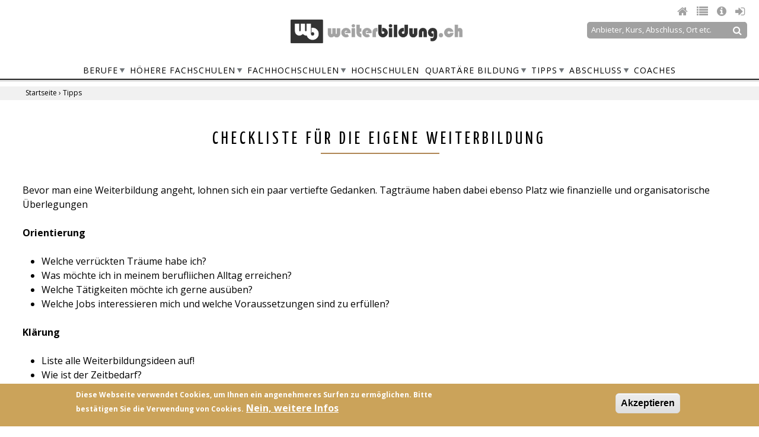

--- FILE ---
content_type: text/html; charset=utf-8
request_url: https://www.weiterbildung.ch/checkliste-f%C3%BCr-die-eigene-weiterbildung
body_size: 9780
content:
<!DOCTYPE html><html  lang="de" dir="ltr" prefix="content: http://purl.org/rss/1.0/modules/content/ dc: http://purl.org/dc/terms/ foaf: http://xmlns.com/foaf/0.1/ og: http://ogp.me/ns# rdfs: http://www.w3.org/2000/01/rdf-schema# sioc: http://rdfs.org/sioc/ns# sioct: http://rdfs.org/sioc/types# skos: http://www.w3.org/2004/02/skos/core# xsd: http://www.w3.org/2001/XMLSchema# schema: http://schema.org/"><head>  <meta charset="utf-8" />
<meta name="Generator" content="Drupal 7 (http://drupal.org)" />
<link rel="canonical" href="/checkliste-f%C3%BCr-die-eigene-weiterbildung" />
<link rel="shortlink" href="/node/352388" />
<script src="https://www.google.com/recaptcha/api.js?hl=de" async="async" defer="defer"></script>
<link rel="shortcut icon" href="https://www.weiterbildung.ch/sites/default/files/wb_favicon.png" type="image/png" />
<meta name="description" content="Bevor man eine Weiterbildung angeht, lohnen sich ein paar vertiefte Gedanken. Tagträume haben dabei ebenso Platz wie finanzielle und organisatorische Überlegungen Orientierung Welche verrückten Träume habe ich? Was möchte ich in meinem berufliichen Alltag erreichen? Welche Tätigkeiten möchte ich gerne ausüben? Welche Jobs interessieren mich und welche Voraussetzungen sind zu" />
<meta name="robots" content="follow, index" />
<meta name="news_keywords" content="Weiterbildung, Kurse, Sprachkurse, Coaching" />
<link rel="image_src" href="https://www.weiterbildung.ch/sites/default/files/logowbgrau_0.png" />
<link rel="canonical" href="https://www.weiterbildung.ch/checkliste-f%C3%BCr-die-eigene-weiterbildung" />
<link rel="shortlink" href="https://www.weiterbildung.ch/node/352388" />
<meta http-equiv="content-language" content="de" />
<meta name="thumbnail" content="https://www.weiterbildung.ch/sites/default/files/logowbgrau_0.png" />
  <title>Checkliste für die eigene Weiterbildung | weiterbildung.ch</title>      <meta name="MobileOptimized" content="width">    <meta name="HandheldFriendly" content="true">    <meta name="viewport" content="width=device-width">        <link href='https://fonts.googleapis.com/css?family=Yanone+Kaffeesatz' rel='stylesheet' type='text/css'>  <link href='https://fonts.googleapis.com/css?family=Open+Sans:400,700,800,300' rel='stylesheet' type='text/css'>  <link rel="stylesheet" href="https://www.weiterbildung.ch/sites/all/themes/com76/font-awesome/css/font-awesome.min.css">  <link rel="stylesheet" href="https://www.weiterbildung.ch/sites/all/themes/com76/font-awesome/css/font-awesome.css">  <link type="text/css" rel="stylesheet" href="https://www.weiterbildung.ch/sites/default/files/css/css_AEg6R-QXEIacsuX4S3QA4-iuOAK8fK1S3SfocMtDBLw.css" media="all" />
<link type="text/css" rel="stylesheet" href="https://www.weiterbildung.ch/sites/default/files/css/css_gK1zJuXwZ5ayGR5D_B8mkehPIWW5Q_5urrl_62Yia9I.css" media="all" />
<style>#back-top{right:40px;}#back-top span#button{background-color:#CCCCCC;}#back-top span#button:hover{opacity:1;filter:alpha(opacity = 1);background-color:#777777;}span#link{display :none;}
</style>
<link type="text/css" rel="stylesheet" href="https://www.weiterbildung.ch/sites/default/files/css/css_SHeVMmQIGGWHlcx69ip4RZUufoRkqEoCvfz9vRHx5dk.css" media="all" />
<link type="text/css" rel="stylesheet" href="https://www.weiterbildung.ch/sites/default/files/css/css_VmnAFdDY6NSZOajPWAwoPX8cCOcOC7D26-JDSeaYTdI.css" media="all" />
  <script>document.cookie = 'adaptive_image=' + Math.max(screen.width, screen.height) + '; path=/';</script>
<script src="https://www.weiterbildung.ch/sites/default/files/js/js_Pt6OpwTd6jcHLRIjrE-eSPLWMxWDkcyYrPTIrXDSON0.js"></script>
<script src="https://www.weiterbildung.ch/sites/default/files/js/js_GbOH9j-MT6BBoQewIujc2scefoLZiVoI1hBEANODsn8.js"></script>
<script>document.createElement( "picture" );</script>
<script>Drupal.settings.ais = [{"name":"threshold-480","size":"480"},{"name":"threshold-768","size":"768"},{"name":"threshold-992","size":"992"},{"name":"threshold-1382","size":"1382"},{"name":"threshold-1900","size":"1900"}];
Drupal.settings.ais_method = "both-max";</script>
<script src="https://www.weiterbildung.ch/sites/default/files/js/js_HgysfOMRRhd3lgkO-RyLdZEGzIVcZa3EXfSVGaTiQaM.js"></script>
<script src="https://www.weiterbildung.ch/sites/default/files/js/js_Kzl3WVYmKWdm92lyYdEu-SRgYsXos8dfcj3IrlsRMqo.js"></script>
<script>var _paq = _paq || [];(function(){var u=(("https:" == document.location.protocol) ? "https://stats.weiterbildung.ch/" : "https://stats.weiterbildung.ch/");_paq.push(["setSiteId", "2"]);_paq.push(["setTrackerUrl", u+"matomo.php"]);_paq.push(["setDocumentTitle", "Tipps\/Checkliste"]);_paq.push(["setDoNotTrack", 1]);_paq.push(['trackAllContentImpressions']);_paq.push(["trackPageView"]);_paq.push(["setIgnoreClasses", ["no-tracking","colorbox"]]);_paq.push(["enableLinkTracking"]);var d=document,g=d.createElement("script"),s=d.getElementsByTagName("script")[0];g.type="text/javascript";g.defer=true;g.async=true;g.src=u+"matomo.js";s.parentNode.insertBefore(g,s);})();</script>
<script src="https://www.weiterbildung.ch/sites/default/files/js/js_SrNOyHqWDf2YhvtOxBESrrPaSVdLDMALQsVd4rSv0lM.js"></script>
<script src="https://www.weiterbildung.ch/sites/default/files/js/js_AYyBiAB5EDrxVrNqz9A1cBJw0X8rDDAwSvo_gb8rSdQ.js"></script>
<script>jQuery.extend(Drupal.settings, {"basePath":"\/","pathPrefix":"","setHasJsCookie":0,"ajaxPageState":{"theme":"com76","theme_token":"J4N2BDUWwwv6vWsRMlhZ10Q0OY3IUK_aCzyF80Zftd4","js":{"sites\/all\/modules\/picture\/picturefill2\/picturefill.min.js":1,"sites\/all\/modules\/picture\/picture.min.js":1,"0":1,"sites\/all\/modules\/eu_cookie_compliance\/js\/eu_cookie_compliance.min.js":1,"1":1,"sites\/all\/modules\/jquery_update\/replace\/jquery\/1.12\/jquery.min.js":1,"misc\/jquery-extend-3.4.0.js":1,"misc\/jquery-html-prefilter-3.5.0-backport.js":1,"misc\/jquery.once.js":1,"misc\/drupal.js":1,"sites\/all\/modules\/jquery_update\/js\/jquery_browser.js":1,"sites\/all\/modules\/nice_menus\/js\/jquery.bgiframe.js":1,"sites\/all\/modules\/nice_menus\/js\/jquery.hoverIntent.js":1,"sites\/all\/modules\/nice_menus\/js\/superfish.js":1,"sites\/all\/modules\/nice_menus\/js\/nice_menus.js":1,"sites\/all\/modules\/eu_cookie_compliance\/js\/jquery.cookie-1.4.1.min.js":1,"misc\/form-single-submit.js":1,"2":1,"3":1,"sites\/all\/modules\/entityreference\/js\/entityreference.js":1,"ais\/assets\/js\/ais.js":1,"public:\/\/languages\/de_TeSnuvO1KauSWFtEiLC0BdzjpgkwnBuRAZS3Zyeiob8.js":1,"sites\/all\/modules\/apachesolr_autocomplete\/apachesolr_autocomplete.js":1,"sites\/all\/modules\/apachesolr_autocomplete\/jquery-autocomplete\/jquery.autocomplete.js":1,"sites\/all\/modules\/scroll_to_top\/scroll_to_top.js":1,"sites\/all\/modules\/captcha\/captcha.js":1,"sites\/all\/modules\/responsive_menus\/styles\/meanMenu\/jquery.meanmenu.min.js":1,"sites\/all\/modules\/responsive_menus\/styles\/meanMenu\/responsive_menus_mean_menu.js":1,"sites\/all\/modules\/matomo\/matomo.js":1,"4":1,"misc\/textarea.js":1,"sites\/all\/modules\/webform\/js\/webform.js":1,"sites\/all\/themes\/com76\/js\/custom-maps.js":1},"css":{"modules\/system\/system.base.css":1,"modules\/system\/system.menus.css":1,"modules\/system\/system.messages.css":1,"modules\/system\/system.theme.css":1,"sites\/all\/modules\/scroll_to_top\/scroll_to_top.css":1,"sites\/all\/modules\/adaptive_image\/css\/adaptive-image.css":1,"sites\/all\/modules\/ais\/assets\/css\/ais.css":1,"modules\/comment\/comment.css":1,"modules\/field\/theme\/field.css":1,"sites\/all\/modules\/logintoboggan\/logintoboggan.css":1,"modules\/node\/node.css":1,"sites\/all\/modules\/picture\/picture_wysiwyg.css":1,"modules\/search\/search.css":1,"modules\/user\/user.css":1,"modules\/forum\/forum.css":1,"sites\/all\/modules\/views\/css\/views.css":1,"sites\/all\/modules\/apachesolr_autocomplete\/apachesolr_autocomplete.css":1,"sites\/all\/modules\/apachesolr_autocomplete\/jquery-autocomplete\/jquery.autocomplete.css":1,"sites\/all\/modules\/ctools\/css\/ctools.css":1,"0":1,"sites\/all\/modules\/nice_menus\/css\/nice_menus.css":1,"sites\/all\/modules\/nice_menus\/css\/nice_menus_default.css":1,"sites\/all\/modules\/responsive_menus\/styles\/meanMenu\/meanmenu.min.css":1,"sites\/all\/modules\/eu_cookie_compliance\/css\/eu_cookie_compliance.css":1,"sites\/all\/modules\/addtoany\/addtoany.css":1,"public:\/\/honeypot\/honeypot.css":1,"sites\/all\/modules\/webform\/css\/webform.css":1,"public:\/\/ctools\/css\/d6ef8252c4f2d1317f2012c1052f830d.css":1,"sites\/all\/themes\/com76\/system.base.css":1,"sites\/all\/themes\/com76\/system.menus.css":1,"sites\/all\/themes\/com76\/system.messages.css":1,"sites\/all\/themes\/com76\/system.theme.css":1,"sites\/all\/themes\/com76\/comment.css":1,"sites\/all\/themes\/com76\/node.css":1,"sites\/all\/themes\/com76\/css\/styles.css":1}},"apachesolr_autocomplete":{"path":"\/apachesolr_autocomplete","forms":{"search-block-form":{"id":"search-block-form","path":"\/apachesolr_autocomplete_callback\/apachesolr_search_page%3Acore_search"}}},"jcarousel":{"ajaxPath":"\/jcarousel\/ajax\/views"},"scroll_to_top":{"label":"Zum Seitenanfang"},"nice_menus_options":{"delay":"800","speed":"normal"},"responsive_menus":[{"selectors":"#block-nice-menus-2","container":"body","trigger_txt":"\u003Cspan \/\u003E\u003Cspan \/\u003E\u003Cspan \/\u003E","close_txt":"X","close_size":"18px","position":"right","media_size":"777","show_children":"1","expand_children":"1","expand_txt":"+","contract_txt":"-","remove_attrs":"1","responsive_menus_style":"mean_menu"}],"eu_cookie_compliance":{"cookie_policy_version":"1.0.0","popup_enabled":1,"popup_agreed_enabled":0,"popup_hide_agreed":0,"popup_clicking_confirmation":1,"popup_scrolling_confirmation":0,"popup_html_info":"\u003Cdiv class=\u0022eu-cookie-compliance-banner eu-cookie-compliance-banner-info eu-cookie-compliance-banner--default\u0022\u003E\n  \u003Cdiv class=\u0022popup-content info\u0022\u003E\n        \u003Cdiv id=\u0022popup-text\u0022\u003E\n      \u003Cp\u003EDiese Webseite verwendet Cookies, um Ihnen ein angenehmeres Surfen zu erm\u00f6glichen. Bitte best\u00e4tigen Sie die Verwendung von Cookies.\u003C\/p\u003E\n              \u003Cbutton type=\u0022button\u0022 class=\u0022find-more-button eu-cookie-compliance-more-button\u0022\u003ENein, weitere Infos\u003C\/button\u003E\n          \u003C\/div\u003E\n    \n    \u003Cdiv id=\u0022popup-buttons\u0022 class=\u0022\u0022\u003E\n            \u003Cbutton type=\u0022button\u0022 class=\u0022agree-button eu-cookie-compliance-default-button\u0022\u003EAkzeptieren\u003C\/button\u003E\n          \u003C\/div\u003E\n  \u003C\/div\u003E\n\u003C\/div\u003E","use_mobile_message":false,"mobile_popup_html_info":"\u003Cdiv class=\u0022eu-cookie-compliance-banner eu-cookie-compliance-banner-info eu-cookie-compliance-banner--default\u0022\u003E\n  \u003Cdiv class=\u0022popup-content info\u0022\u003E\n        \u003Cdiv id=\u0022popup-text\u0022\u003E\n                    \u003Cbutton type=\u0022button\u0022 class=\u0022find-more-button eu-cookie-compliance-more-button\u0022\u003ENein, weitere Infos\u003C\/button\u003E\n          \u003C\/div\u003E\n    \n    \u003Cdiv id=\u0022popup-buttons\u0022 class=\u0022\u0022\u003E\n            \u003Cbutton type=\u0022button\u0022 class=\u0022agree-button eu-cookie-compliance-default-button\u0022\u003EAkzeptieren\u003C\/button\u003E\n          \u003C\/div\u003E\n  \u003C\/div\u003E\n\u003C\/div\u003E\n","mobile_breakpoint":"768","popup_html_agreed":"\u003Cdiv\u003E\n  \u003Cdiv class=\u0022popup-content agreed\u0022\u003E\n    \u003Cdiv id=\u0022popup-text\u0022\u003E\n      \u003Ch2\u003EThank you for accepting cookies\u003C\/h2\u003E\n\u003Cp\u003EYou can now hide this message or find out more about cookies.\u003C\/p\u003E\n    \u003C\/div\u003E\n    \u003Cdiv id=\u0022popup-buttons\u0022\u003E\n      \u003Cbutton type=\u0022button\u0022 class=\u0022hide-popup-button eu-cookie-compliance-hide-button\u0022\u003EAusblenden\u003C\/button\u003E\n              \u003Cbutton type=\u0022button\u0022 class=\u0022find-more-button eu-cookie-compliance-more-button-thank-you\u0022 \u003EMore info\u003C\/button\u003E\n          \u003C\/div\u003E\n  \u003C\/div\u003E\n\u003C\/div\u003E","popup_use_bare_css":false,"popup_height":"auto","popup_width":"100%","popup_delay":1000,"popup_link":"\/impressum","popup_link_new_window":1,"popup_position":null,"fixed_top_position":false,"popup_language":"de","store_consent":false,"better_support_for_screen_readers":0,"reload_page":0,"domain":"","domain_all_sites":null,"popup_eu_only_js":0,"cookie_lifetime":"100","cookie_session":false,"disagree_do_not_show_popup":1,"method":"default","allowed_cookies":"","withdraw_markup":"\u003Cbutton type=\u0022button\u0022 class=\u0022eu-cookie-withdraw-tab\u0022\u003EPrivacy settings\u003C\/button\u003E\n\u003Cdiv class=\u0022eu-cookie-withdraw-banner\u0022\u003E\n  \u003Cdiv class=\u0022popup-content info\u0022\u003E\n    \u003Cdiv id=\u0022popup-text\u0022\u003E\n      \u003Ch2\u003EWe use cookies on this site to enhance your user experience\u003C\/h2\u003E\n\u003Cp\u003EYou have given your consent for us to set cookies.\u003C\/p\u003E\n    \u003C\/div\u003E\n    \u003Cdiv id=\u0022popup-buttons\u0022\u003E\n      \u003Cbutton type=\u0022button\u0022 class=\u0022eu-cookie-withdraw-button\u0022\u003EWithdraw consent\u003C\/button\u003E\n    \u003C\/div\u003E\n  \u003C\/div\u003E\n\u003C\/div\u003E\n","withdraw_enabled":false,"withdraw_button_on_info_popup":false,"cookie_categories":[],"cookie_categories_details":[],"enable_save_preferences_button":true,"cookie_name":"","cookie_value_disagreed":"0","cookie_value_agreed_show_thank_you":"1","cookie_value_agreed":"2","containing_element":"body","automatic_cookies_removal":true,"close_button_action":"close_banner"},"matomo":{"trackMailto":1},"urlIsAjaxTrusted":{"\/checkliste-f%C3%BCr-die-eigene-weiterbildung":true}});</script>
      <!--[if lt IE 9]>    <script src="/sites/all/themes/zen/js/html5shiv.min.js"></script>    <![endif]-->  </head><body class="html not-front not-logged-in no-sidebars page-node page-node- page-node-352388 node-type-page section-checkliste-für-die-eigene-weiterbildung" >      <p class="skip-link__wrapper">      <a href="#main-menu" class="skip-link visually-hidden visually-hidden--focusable" id="skip-link">Jump to navigation</a>    </p>    <div id="fb-root"></div><script>(function(d, s, id) {  var js, fjs = d.getElementsByTagName(s)[0];  if (d.getElementById(id)) return;  js = d.createElement(s); js.id = id;  js.src = "//connect.facebook.net/de_DE/sdk.js#xfbml=1&version=v2.6";  fjs.parentNode.insertBefore(js, fjs);}(document, 'script', 'facebook-jssdk'));</script>    <div class="layout-center">  <header class="header" role="banner">          <div class="logoausrichtung"><a href="/" title="Startseite" rel="home" class="header__logo"><img src="https://www.weiterbildung.ch/sites/default/files/logowbgrau_0.png" alt="Startseite" class="header__logo-image" /></a></div>                  <div class="header__region region region-header">
    <div class="block block-block first odd" id="block-block-9">

      
  <div class="rechts">
<ul>
<li class="home">
<a href="/" title="Home">
<i class="fa fa-home blue"></i>
</a>
</li>
<li class="merkliste">
<a href="/merkliste" title="Merkliste">
<i class="fa fa-list" blue></i>
</a>
</li>
<li class="impressum">
<a href="/impressum" title="Impressum">
<i class="fa fa-info-circle blue"></i>
</a>
</li>
<li class="login">
<a href="/user" title="Anmelden">
<i class="fa fa-sign-in blue"></i>
</a>
</li>
</ul>
</div>
</div>
<div class="block block-search even" role="search" id="block-search-form">

      
  <form onsubmit="if(this.search_block_form.value==&#039;Anbieter, Kurs, Abschluss, Ort etc.h&#039;){ alert(&#039;Bitte Suchbegriff eingeben!&#039;); return false; }" action="/checkliste-f%C3%BCr-die-eigene-weiterbildung" method="post" id="search-block-form" accept-charset="UTF-8"><div><div class="container-inline">
      <h2 class="element-invisible">Suchformular</h2>
    <div class="form-item form-type-textfield form-item-search-block-form">
  <label class="element-invisible" for="edit-search-block-form--2">Suche </label>
 <input title="Geben Sie die Begriffe ein, nach denen Sie suchen." class="apachesolr-autocomplete form-text" data-apachesolr-autocomplete-id="search-block-form" onblur="if (this.value == &#039;&#039;) {this.value = &#039;Anbieter, Kurs, Abschluss, Ort etc.&#039;;}" onfocus="if (this.value == &#039;Anbieter, Kurs, Abschluss, Ort etc.&#039;) {this.value = &#039;&#039;;}" type="search" id="edit-search-block-form--2" name="search_block_form" value="Anbieter, Kurs, Abschluss, Ort etc." size="15" maxlength="128" />
</div>
<div class="form-actions form-wrapper" id="edit-actions"><input type="submit" id="edit-submit" name="op" value="" class="form-submit" /></div><input type="hidden" name="form_build_id" value="form-Xa6PY0hTV6dxYhpCyRVLMpTR8-ZMInvi_iLiBd39wmo" />
<input type="hidden" name="form_id" value="search_block_form" />
</div>
</div></form>
</div>
<div class="block block-nice-menus last odd" id="block-nice-menus-2">

      
  <ul class="nice-menu nice-menu-down nice-menu-main-menu" id="nice-menu-2"><li class="menu__item menu-1129 menuparent  menu-path-berufe first odd "><a href="/berufe" class="menu__link">Berufe</a><ul><li class="menu__item menu-892 menu-path-taxonomy-term-1107 first odd "><a href="/bau-geb%C3%A4udetechnik" title="" class="menu__link">Bau Gebäudetechnik</a></li>
<li class="menu__item menu-518 menu-path-taxonomy-term-1108  even "><a href="/bildung-soziales" title="" class="menu__link">Bildung Soziales</a></li>
<li class="menu__item menu-893 menu-path-taxonomy-term-1109  odd "><a href="/elektrotechnik-technik" title="" class="menu__link">Elektrotechnik Technik</a></li>
<li class="menu__item menu-989 menu-path-taxonomy-term-1110  even "><a href="/fahrzeuge" title="" class="menu__link">Fahrzeuge</a></li>
<li class="menu__item menu-990 menu-path-taxonomy-term-1111  odd "><a href="/gastgewerbe-tourismus" title="" class="menu__link">Gastgewerbe Tourismus</a></li>
<li class="menu__item menu-991 menu-path-taxonomy-term-1112  even "><a href="/gestaltung-kunst-druck" title="" class="menu__link">Gestaltung Kunst Druck</a></li>
<li class="menu__item menu-992 menu-path-taxonomy-term-1113  odd "><a href="/gesundheit" title="" class="menu__link">Gesundheit</a></li>
<li class="menu__item menu-993 menu-path-taxonomy-term-1114  even "><a href="/holz-innenausbau" title="" class="menu__link">Holz Innenausbau</a></li>
<li class="menu__item menu-994 menu-path-taxonomy-term-1115  odd "><a href="/informatik-telekommunikation-0" title="" class="menu__link">Informatik Telekommunikation</a></li>
<li class="menu__item menu-995 menu-path-taxonomy-term-1116  even "><a href="/kader-management" title="" class="menu__link">Kader Management</a></li>
<li class="menu__item menu-996 menu-path-taxonomy-term-1117  odd "><a href="/kultur-musik" title="" class="menu__link">Kultur Musik</a></li>
<li class="menu__item menu-997 menu-path-taxonomy-term-1118  even "><a href="/metall-maschinen" title="" class="menu__link">Metall Maschinen</a></li>
<li class="menu__item menu-519 menu-path-taxonomy-term-1119  odd "><a href="/natur-nahrung" title="" class="menu__link">Natur Nahrung</a></li>
<li class="menu__item menu-998 menu-path-taxonomy-term-1121  even "><a href="/planung-konstruktion" title="" class="menu__link">Planung Konstruktion</a></li>
<li class="menu__item menu-999 menu-path-taxonomy-term-1122  odd "><a href="/sch%C3%B6nheit-sport" title="" class="menu__link">Schönheit Sport</a></li>
<li class="menu__item menu-1000 menuparent  menu-path-taxonomy-term-1123  even "><a href="/sprachen" title="" class="menu__link">Sprachen</a><ul><li class="menu__item menu-2070 menu-path-taxonomy-term-1833 first odd "><a href="/deutsch" title="" class="menu__link">Deutsch</a></li>
<li class="menu__item menu-2071 menu-path-taxonomy-term-1832  even "><a href="/englisch-english" title="" class="menu__link">Englisch / English</a></li>
<li class="menu__item menu-2072 menu-path-taxonomy-term-1834  odd "><a href="/franz%C3%B6sisch-fran%C3%A7ais" title="" class="menu__link">Französisch / Français</a></li>
<li class="menu__item menu-2073 menu-path-taxonomy-term-1835  even "><a href="/italienisch-italiano" title="" class="menu__link">Italienisch / Italiano</a></li>
<li class="menu__item menu-2074 menu-path-taxonomy-term-1836  odd "><a href="/spanisch-espa%C3%B1ol" title="" class="menu__link">Spanisch / Español</a></li>
<li class="menu__item menu-2075 menu-path-weitere-sprachen  even last"><a href="/weitere-sprachen" title="" class="menu__link">Weitere Sprachen</a></li>
</ul></li>
<li class="menu__item menu-1001 menu-path-taxonomy-term-1124  odd "><a href="/textilien" title="" class="menu__link">Textilien</a></li>
<li class="menu__item menu-1002 menu-path-taxonomy-term-1125  even "><a href="/verkauf" title="" class="menu__link">Verkauf</a></li>
<li class="menu__item menu-1003 menu-path-taxonomy-term-1126  odd "><a href="/verkehr-logistik" title="" class="menu__link">Verkehr Logistik</a></li>
<li class="menu__item menu-1004 menu-path-taxonomy-term-1127  even last"><a href="/wirtschaft-verwaltung" title="" class="menu__link">Wirtschaft Verwaltung</a></li>
</ul></li>
<li class="menu__item menu-520 menuparent  menu-path-hoehere-fachschulen  even "><a href="/hoehere-fachschulen" title="" class="menu__link">Höhere Fachschulen</a><ul><li class="menu__item menu-1489 menu-path-node-367 first odd "><a href="/zb-zentrum-bildung" class="menu__link">zB. Zentrum Bildung</a></li>
<li class="menu__item menu-2362 menu-path-node-434  even last"><a href="/ssib-swiss-school-international-business-ag" title="" class="menu__link">SSIB</a></li>
</ul></li>
<li class="menu__item menu-523 menuparent  menu-path-fachhochschulen  odd "><a href="/fachhochschulen" title="" class="menu__link">Fachhochschulen</a><ul><li class="menu__item menu-1064 menu-path-node-354 first odd last"><a href="/ost-ostschweizer-fachhochschule-rapperswil" class="menu__link">OST – Ostschweizer Fachhochschule</a></li>
</ul></li>
<li class="menu__item menu-525 menu-path-hochschulen  even "><a href="/hochschulen" title="" class="menu__link">Hochschulen</a></li>
<li class="menu__item menu-1480 menuparent  menu-path-quartaere-bildung  odd "><a href="/quartaere-bildung" title="" class="menu__link">Quartäre Bildung</a><ul><li class="menu__item menu-1053 menu-path-node-366 first odd "><a href="/benedict-schule-z%C3%BCrich" class="menu__link">Bénédict Schulen</a></li>
<li class="menu__item menu-1057 menu-path-node-369  even "><a href="/coachingzentrum" class="menu__link">Coachingzentrum Olten</a></li>
<li class="menu__item menu-1038 menu-path-node-459  odd "><a href="/ikamed-ag" class="menu__link">IKAMED AG</a></li>
<li class="menu__item menu-1049 menu-path-node-389  even "><a href="/institut-f%C3%BCr-systemische-impulse-entwicklung-und-f%C3%BChrung" class="menu__link">Institut für systemische Impulse, Entwicklung und Führung</a></li>
<li class="menu__item menu-1047 menu-path-node-395  odd "><a href="/juventus-wirtschaftsschule" class="menu__link">Juventus Wirtschaftsschule</a></li>
<li class="menu__item menu-1950 menu-path-node-357  even "><a href="/lernwerkstatt-olten-gmbh" class="menu__link">Lernwerkstatt Olten</a></li>
<li class="menu__item menu-2238 menu-path-node-434  odd "><a href="/ssib-swiss-school-international-business-ag" class="menu__link">SSIB</a></li>
<li class="menu__item menu-1048 menu-path-node-398  even "><a href="/sws-schule-f%C3%BCr-wirtschaft-und-sprachen" class="menu__link">SWS</a></li>
<li class="menu__item menu-1045 menu-path-node-411  odd last"><a href="/volkshochschule-z%C3%BCrich-ag" class="menu__link">Volkshochschule Zürich</a></li>
</ul></li>
<li class="menu__item menu-2172 menuparent  menu-path-node-352360 active-trail  even "><a href="/tipps" class="menu__link">Tipps</a><ul><li class="menu__item menu-2208 menu-path-node-352324 first odd "><a href="/begriffe" class="menu__link">Glossar</a></li>
<li class="menu__item menu-2173 menu-path-node-352388 active-trail  even "><a href="/checkliste-f%C3%BCr-die-eigene-weiterbildung" class="menu__link active">Checkliste</a></li>
<li class="menu__item menu-2182 menu-path-node-352345  odd "><a href="/bildung-nachholen" class="menu__link">Bildung nachholen</a></li>
<li class="menu__item menu-2183 menuparent  menu-path-node-352389  even "><a href="/finanzierung" class="menu__link">Finanzierung</a><ul><li class="menu__item menu-2185 menu-path-node-352327 first odd "><a href="/stipendien" class="menu__link">Stipendien</a></li>
<li class="menu__item menu-2187 menu-path-node-352325  even "><a href="/arbeitslosen-und-invalidenversicherung" class="menu__link">ALV / IV</a></li>
<li class="menu__item menu-2188 menu-path-node-352328  odd last"><a href="/steuerabz%C3%BCge" class="menu__link">Steuerabzüge</a></li>
</ul></li>
<li class="menu__item menu-2194 menuparent  menu-path-node-352335  odd "><a href="/weiterbildung-schweiz" class="menu__link">Weiterbildung in der Schweiz</a><ul><li class="menu__item menu-2195 menu-path-node-352377 first odd last"><a href="/weiterbildung-auf-terti%C3%A4rstufe" class="menu__link">Tertiärstufe</a></li>
</ul></li>
<li class="menu__item menu-2199 menu-path-node-352401  even "><a href="/berufsgruppen" class="menu__link">Berufsgruppen</a></li>
<li class="menu__item menu-2204 menu-path-node-352398  odd "><a href="/wie-lernt-man-eine-sprache" class="menu__link">Fremdsprachen lernen</a></li>
<li class="menu__item menu-2205 menu-path-node-352397  even "><a href="/tipps-lernen-mit-mooc-und-cooc" class="menu__link">Lernen mit Mooc</a></li>
<li class="menu__item menu-2206 menu-path-node-352407  odd last"><a href="/neue-weiterbildungsthemen" class="menu__link">Neue Weiterbildungsthemen</a></li>
</ul></li>
<li class="menu__item menu-1223 menuparent  menu-path-abschluss  odd "><a href="/abschluss" class="menu__link">Abschluss</a><ul><li class="menu__item menu-1476 menu-path-abschluss-1128 first odd "><a href="/abschluss/1128" title="" class="menu__link">Berufsprüfungen BP</a></li>
<li class="menu__item menu-1479 menuparent  menu-path-abschluss-1131  even "><a href="/abschluss/1131" title="" class="menu__link">Höhere Fachschule HF</a><ul><li class="menu__item menu-1478 menu-path-abschluss-1130 first odd last"><a href="/abschluss/1130" title="" class="menu__link">Höhere Fachprüfungen HFP</a></li>
</ul></li>
<li class="menu__item menu-1477 menu-path-abschluss-1129  odd "><a href="/abschluss/1129" title="" class="menu__link">Fachhochschulen FH</a></li>
<li class="menu__item menu-1482 menuparent  menu-path-abschluss-1134  even "><a href="/abschluss/1134" title="" class="menu__link">Universitäre Hochschulen</a><ul><li class="menu__item menu-1481 menu-path-abschluss-1133 first odd last"><a href="/abschluss/1133" title="" class="menu__link">Nachdiplomausbildungen</a></li>
</ul></li>
<li class="menu__item menu-1543 menu-path-quartaere-bildung  odd last"><a href="/quartaere-bildung" title="" class="menu__link">Quartäre Bildung</a></li>
</ul></li>
<li class="menu__item menu-1105 menu-path-coaches  even last"><a href="/coaches" title="" class="menu__link">Coaches</a></li>
</ul>

</div>
  </div>
    <nav class="breadcrumb" role="navigation"><h2 class="breadcrumb__title">Sie sind hier</h2><ol class="breadcrumb__list"><li class="breadcrumb__item"><a href="/">Startseite</a><span class="breadcrumb__separator"> › </span></li><li class="breadcrumb__item"><a href="/tipps">Tipps</a></li></ol></nav>  </header>  <div class="layout-3col layout-swap">        <main class="layout-3col__full" role="main">            <a href="#skip-link" class="visually-hidden visually-hidden--focusable" id="main-content">Back to top</a>                    <h1>Checkliste für die eigene Weiterbildung</h1>                                          
<article class="node node-page view-mode-full clearfix node-352388" about="/checkliste-f%C3%BCr-die-eigene-weiterbildung" typeof="foaf:Document">

      <header>
                  <span property="dc:title" content="Checkliste für die eigene Weiterbildung" class="rdf-meta element-hidden"></span>
      
          </header>
  
  
  <div class="field-body">
    <p>Bevor man eine Weiterbildung angeht, lohnen sich ein paar vertiefte Gedanken. Tagträume haben dabei ebenso Platz wie finanzielle und organisatorische Überlegungen</p>
<p><strong>Orientierung</strong></p>
<ul><li>Welche verrückten Träume habe ich?</li>
<li>Was möchte ich in meinem berufliichen Alltag erreichen?</li>
<li>Welche Tätigkeiten möchte ich gerne ausüben?</li>
<li>Welche Jobs interessieren mich und welche Voraussetzungen sind zu erfüllen?</li>
</ul><p><strong>Klärung</strong></p>
<ul><li>Liste alle Weiterbildungsideen auf!</li>
<li>Wie ist der Zeitbedarf?</li>
<li>Welches finanziellen Mittel sind erforderlich, Weiterbildungskosten, Prüfungsgebühren, Unterrichtsmaterial, Reisespesen etc.</li>
<li>Welches sind die besten Anbieter für diese Thematik</li>
<li>Erstelle eine Rangfolge</li>
<li>Sprich mit dem Arbeitgeber und der Familie</li>
</ul><p><strong>Umsetzung</strong></p>
<ul><li>Referenzen zum Anbieter und Angebot einholen</li>
<li>Finanzierung organisieren</li>
<li>Anmelden</li>
<li>Erforderliche Freiräume schaffen</li>
<li>Lerngruppe in Learningspace organisieren</li>
<li>Vernetzung im Digitalen Raum, Linkedin, Whatsapp, etc.</li>
</ul><p> </p>
  </div>
<span property="dc:title" content="Checkliste für die eigene Weiterbildung" class="rdf-meta element-hidden"></span>
  
  
</article>
          </main>    <div class="layout-swap__top layout-3col__full">      <a href="#skip-link" class="visually-hidden visually-hidden--focusable" id="main-menu" tabindex="-1">Back to top</a>                </div>          </div>    <footer class="footer region region-footer" role="contentinfo">
    <div class="block block-block first last odd" id="block-block-15">

        <h2 class="block__title">Weitere Inhalte</h2>
    
  <script async src="//pagead2.googlesyndication.com/pagead/js/adsbygoogle.js"></script>
<ins class="adsbygoogle"
     style="display:block"
     data-ad-format="autorelaxed"
     data-ad-client="ca-pub-6008363060972185"
     data-ad-slot="8542168111"></ins>
<script>
     (adsbygoogle = window.adsbygoogle || []).push({});
</script>
</div>
  </footer>
</div>  <div class="region region-bottom">
    <div class="block block-webform first odd" id="block-webform-client-block-48223">

        <h2 class="block__title">Kontakt weiterbildung.ch</h2>
    
  <form class="webform-client-form webform-client-form-48223" action="/checkliste-f%C3%BCr-die-eigene-weiterbildung" method="post" id="webform-client-form-48223" accept-charset="UTF-8"><div><div  class="form-item webform-component webform-component-textfield webform-component--name">
  <label for="edit-submitted-name"><i class="fa fa-user blue"></i> Name <span class="form-required" title="Diese Angabe wird benötigt.">*</span></label>
 <input required="required" type="text" id="edit-submitted-name" name="submitted[name]" value="" size="60" maxlength="128" class="form-text required" />
</div>
<div  class="form-item webform-component webform-component-textfield webform-component--institution">
  <label for="edit-submitted-institution"><i class="fa fa-university" blue aria-hidden="true"></i> Institution </label>
 <input type="text" id="edit-submitted-institution" name="submitted[institution]" value="" size="60" maxlength="128" class="form-text" />
</div>
<div  class="form-item webform-component webform-component-textfield webform-component--tel">
  <label for="edit-submitted-tel"><i class="fa fa-phone blue"></i> Tel <span class="form-required" title="Diese Angabe wird benötigt.">*</span></label>
 <input required="required" type="text" id="edit-submitted-tel" name="submitted[tel]" value="" size="60" maxlength="128" class="form-text required" />
</div>
<div  class="form-item webform-component webform-component-email webform-component--e-mail">
  <label for="edit-submitted-e-mail"><i class="fa fa-envelope-o blue"></i> E-Mail <span class="form-required" title="Diese Angabe wird benötigt.">*</span></label>
 <input required="required" class="email form-text form-email required" type="email" id="edit-submitted-e-mail" name="submitted[e_mail]" size="60" />
</div>
<div  class="form-item webform-component webform-component-textarea webform-component--nachricht">
  <label for="edit-submitted-nachricht"><i class="fa fa-pencil blue"></i> Nachricht <span class="form-required" title="Diese Angabe wird benötigt.">*</span></label>
 <div class="form-textarea-wrapper resizable"><textarea required="required" id="edit-submitted-nachricht" name="submitted[nachricht]" cols="60" rows="5" class="form-textarea required"></textarea></div>
</div>
<div  class="form-item webform-component webform-component-markup webform-component--forum">
 <p>Wir erlauben uns Anfragen zu Ausbildungen, anonymisiert im <a href="https://www.weiterbildung.ch/forum">Bereich Community</a> zu veröffentlichen. Bitte vermerken Sie, wenn Sie damit nicht einverstanden sind.</p>

</div>
<input type="hidden" name="details[sid]" />
<input type="hidden" name="details[page_num]" value="1" />
<input type="hidden" name="details[page_count]" value="1" />
<input type="hidden" name="details[finished]" value="0" />
<input type="hidden" name="form_build_id" value="form-59LF9ocmV0JI66kl12IW-XO0GzUOTxx-kX-l4ejYrGE" />
<input type="hidden" name="form_id" value="webform_client_form_48223" />
<input type="hidden" name="honeypot_time" value="1767308505|78BXX51zN1NQHGLB4NbfabyUOt3al61Ej4oOwVtMBfA" />
<div class="url-textfield"><div class="form-item form-type-textfield form-item-url">
  <label for="edit-url">Leave this field blank </label>
 <input autocomplete="off" type="text" id="edit-url" name="url" value="" size="20" maxlength="128" class="form-text" />
</div>
</div><div class="captcha"><input type="hidden" name="captcha_sid" value="36279208" />
<input type="hidden" name="captcha_token" value="07211debede07f00c173d7de96d48115" />
<input type="hidden" name="captcha_response" value="Google no captcha" />
<div class="g-recaptcha" data-sitekey="6Lfv7dYSAAAAAEdt1iqbmiBcc5-neSBznOeo61pV" data-theme="light" data-type="image"></div></div><div class="form-actions"><input class="webform-submit button-primary form-submit" type="submit" name="op" value="senden" /></div></div></form>
</div>
<div class="block block-menu last even" role="navigation" id="block-menu-menu-secondary-menu">

        <h2 class="block__title">Sekundärmenü</h2>
    
  <ul class="menu"><li class="menu__item is-leaf first leaf"><a href="/bildungsanbieter" title="" class="menu__link">Bildungsanbieter</a></li>
<li class="menu__item is-leaf leaf"><i class="fa fa-user blue"></i> <a href="/kontakt" title="" class="menu__link">Kontakt</a></li>
<li class="menu__item is-leaf leaf"><i class="fa fa-facebook blue"></i> <a href="https://www.facebook.com/weiterbildung.schweiz" title="" target="_blank" class="menu__link">Facebook</a></li>
<li class="menu__item is-leaf leaf"><i class="fa fa-twitter blue"></i> <a href="https://twitter.com/weiterbildungch" title="" target="_blank" class="menu__link">Twitter</a></li>
<li class="menu__item is-leaf last leaf"><i class="fa fa-sign-in blue"></i> <a href="/user/login?current=node/352388" title="" class="menu__link">Anmelden</a></li>
</ul>
</div>
  </div>
  <script src="https://www.weiterbildung.ch/sites/default/files/js/js_7Ukqb3ierdBEL0eowfOKzTkNu-Le97OPm-UqTS5NENU.js"></script>
<script>window.eu_cookie_compliance_cookie_name = "";</script>
<script src="https://www.weiterbildung.ch/sites/default/files/js/js_b5uBqrfPrs_UEmgBeVFSOcXgjdijNE3mS-ZnwQ0jdnU.js"></script>
</body></html>

--- FILE ---
content_type: text/html; charset=utf-8
request_url: https://www.google.com/recaptcha/api2/anchor?ar=1&k=6Lfv7dYSAAAAAEdt1iqbmiBcc5-neSBznOeo61pV&co=aHR0cHM6Ly93d3cud2VpdGVyYmlsZHVuZy5jaDo0NDM.&hl=de&type=image&v=7gg7H51Q-naNfhmCP3_R47ho&theme=light&size=normal&anchor-ms=20000&execute-ms=30000&cb=rg4udzodbfia
body_size: 48943
content:
<!DOCTYPE HTML><html dir="ltr" lang="de"><head><meta http-equiv="Content-Type" content="text/html; charset=UTF-8">
<meta http-equiv="X-UA-Compatible" content="IE=edge">
<title>reCAPTCHA</title>
<style type="text/css">
/* cyrillic-ext */
@font-face {
  font-family: 'Roboto';
  font-style: normal;
  font-weight: 400;
  font-stretch: 100%;
  src: url(//fonts.gstatic.com/s/roboto/v48/KFO7CnqEu92Fr1ME7kSn66aGLdTylUAMa3GUBHMdazTgWw.woff2) format('woff2');
  unicode-range: U+0460-052F, U+1C80-1C8A, U+20B4, U+2DE0-2DFF, U+A640-A69F, U+FE2E-FE2F;
}
/* cyrillic */
@font-face {
  font-family: 'Roboto';
  font-style: normal;
  font-weight: 400;
  font-stretch: 100%;
  src: url(//fonts.gstatic.com/s/roboto/v48/KFO7CnqEu92Fr1ME7kSn66aGLdTylUAMa3iUBHMdazTgWw.woff2) format('woff2');
  unicode-range: U+0301, U+0400-045F, U+0490-0491, U+04B0-04B1, U+2116;
}
/* greek-ext */
@font-face {
  font-family: 'Roboto';
  font-style: normal;
  font-weight: 400;
  font-stretch: 100%;
  src: url(//fonts.gstatic.com/s/roboto/v48/KFO7CnqEu92Fr1ME7kSn66aGLdTylUAMa3CUBHMdazTgWw.woff2) format('woff2');
  unicode-range: U+1F00-1FFF;
}
/* greek */
@font-face {
  font-family: 'Roboto';
  font-style: normal;
  font-weight: 400;
  font-stretch: 100%;
  src: url(//fonts.gstatic.com/s/roboto/v48/KFO7CnqEu92Fr1ME7kSn66aGLdTylUAMa3-UBHMdazTgWw.woff2) format('woff2');
  unicode-range: U+0370-0377, U+037A-037F, U+0384-038A, U+038C, U+038E-03A1, U+03A3-03FF;
}
/* math */
@font-face {
  font-family: 'Roboto';
  font-style: normal;
  font-weight: 400;
  font-stretch: 100%;
  src: url(//fonts.gstatic.com/s/roboto/v48/KFO7CnqEu92Fr1ME7kSn66aGLdTylUAMawCUBHMdazTgWw.woff2) format('woff2');
  unicode-range: U+0302-0303, U+0305, U+0307-0308, U+0310, U+0312, U+0315, U+031A, U+0326-0327, U+032C, U+032F-0330, U+0332-0333, U+0338, U+033A, U+0346, U+034D, U+0391-03A1, U+03A3-03A9, U+03B1-03C9, U+03D1, U+03D5-03D6, U+03F0-03F1, U+03F4-03F5, U+2016-2017, U+2034-2038, U+203C, U+2040, U+2043, U+2047, U+2050, U+2057, U+205F, U+2070-2071, U+2074-208E, U+2090-209C, U+20D0-20DC, U+20E1, U+20E5-20EF, U+2100-2112, U+2114-2115, U+2117-2121, U+2123-214F, U+2190, U+2192, U+2194-21AE, U+21B0-21E5, U+21F1-21F2, U+21F4-2211, U+2213-2214, U+2216-22FF, U+2308-230B, U+2310, U+2319, U+231C-2321, U+2336-237A, U+237C, U+2395, U+239B-23B7, U+23D0, U+23DC-23E1, U+2474-2475, U+25AF, U+25B3, U+25B7, U+25BD, U+25C1, U+25CA, U+25CC, U+25FB, U+266D-266F, U+27C0-27FF, U+2900-2AFF, U+2B0E-2B11, U+2B30-2B4C, U+2BFE, U+3030, U+FF5B, U+FF5D, U+1D400-1D7FF, U+1EE00-1EEFF;
}
/* symbols */
@font-face {
  font-family: 'Roboto';
  font-style: normal;
  font-weight: 400;
  font-stretch: 100%;
  src: url(//fonts.gstatic.com/s/roboto/v48/KFO7CnqEu92Fr1ME7kSn66aGLdTylUAMaxKUBHMdazTgWw.woff2) format('woff2');
  unicode-range: U+0001-000C, U+000E-001F, U+007F-009F, U+20DD-20E0, U+20E2-20E4, U+2150-218F, U+2190, U+2192, U+2194-2199, U+21AF, U+21E6-21F0, U+21F3, U+2218-2219, U+2299, U+22C4-22C6, U+2300-243F, U+2440-244A, U+2460-24FF, U+25A0-27BF, U+2800-28FF, U+2921-2922, U+2981, U+29BF, U+29EB, U+2B00-2BFF, U+4DC0-4DFF, U+FFF9-FFFB, U+10140-1018E, U+10190-1019C, U+101A0, U+101D0-101FD, U+102E0-102FB, U+10E60-10E7E, U+1D2C0-1D2D3, U+1D2E0-1D37F, U+1F000-1F0FF, U+1F100-1F1AD, U+1F1E6-1F1FF, U+1F30D-1F30F, U+1F315, U+1F31C, U+1F31E, U+1F320-1F32C, U+1F336, U+1F378, U+1F37D, U+1F382, U+1F393-1F39F, U+1F3A7-1F3A8, U+1F3AC-1F3AF, U+1F3C2, U+1F3C4-1F3C6, U+1F3CA-1F3CE, U+1F3D4-1F3E0, U+1F3ED, U+1F3F1-1F3F3, U+1F3F5-1F3F7, U+1F408, U+1F415, U+1F41F, U+1F426, U+1F43F, U+1F441-1F442, U+1F444, U+1F446-1F449, U+1F44C-1F44E, U+1F453, U+1F46A, U+1F47D, U+1F4A3, U+1F4B0, U+1F4B3, U+1F4B9, U+1F4BB, U+1F4BF, U+1F4C8-1F4CB, U+1F4D6, U+1F4DA, U+1F4DF, U+1F4E3-1F4E6, U+1F4EA-1F4ED, U+1F4F7, U+1F4F9-1F4FB, U+1F4FD-1F4FE, U+1F503, U+1F507-1F50B, U+1F50D, U+1F512-1F513, U+1F53E-1F54A, U+1F54F-1F5FA, U+1F610, U+1F650-1F67F, U+1F687, U+1F68D, U+1F691, U+1F694, U+1F698, U+1F6AD, U+1F6B2, U+1F6B9-1F6BA, U+1F6BC, U+1F6C6-1F6CF, U+1F6D3-1F6D7, U+1F6E0-1F6EA, U+1F6F0-1F6F3, U+1F6F7-1F6FC, U+1F700-1F7FF, U+1F800-1F80B, U+1F810-1F847, U+1F850-1F859, U+1F860-1F887, U+1F890-1F8AD, U+1F8B0-1F8BB, U+1F8C0-1F8C1, U+1F900-1F90B, U+1F93B, U+1F946, U+1F984, U+1F996, U+1F9E9, U+1FA00-1FA6F, U+1FA70-1FA7C, U+1FA80-1FA89, U+1FA8F-1FAC6, U+1FACE-1FADC, U+1FADF-1FAE9, U+1FAF0-1FAF8, U+1FB00-1FBFF;
}
/* vietnamese */
@font-face {
  font-family: 'Roboto';
  font-style: normal;
  font-weight: 400;
  font-stretch: 100%;
  src: url(//fonts.gstatic.com/s/roboto/v48/KFO7CnqEu92Fr1ME7kSn66aGLdTylUAMa3OUBHMdazTgWw.woff2) format('woff2');
  unicode-range: U+0102-0103, U+0110-0111, U+0128-0129, U+0168-0169, U+01A0-01A1, U+01AF-01B0, U+0300-0301, U+0303-0304, U+0308-0309, U+0323, U+0329, U+1EA0-1EF9, U+20AB;
}
/* latin-ext */
@font-face {
  font-family: 'Roboto';
  font-style: normal;
  font-weight: 400;
  font-stretch: 100%;
  src: url(//fonts.gstatic.com/s/roboto/v48/KFO7CnqEu92Fr1ME7kSn66aGLdTylUAMa3KUBHMdazTgWw.woff2) format('woff2');
  unicode-range: U+0100-02BA, U+02BD-02C5, U+02C7-02CC, U+02CE-02D7, U+02DD-02FF, U+0304, U+0308, U+0329, U+1D00-1DBF, U+1E00-1E9F, U+1EF2-1EFF, U+2020, U+20A0-20AB, U+20AD-20C0, U+2113, U+2C60-2C7F, U+A720-A7FF;
}
/* latin */
@font-face {
  font-family: 'Roboto';
  font-style: normal;
  font-weight: 400;
  font-stretch: 100%;
  src: url(//fonts.gstatic.com/s/roboto/v48/KFO7CnqEu92Fr1ME7kSn66aGLdTylUAMa3yUBHMdazQ.woff2) format('woff2');
  unicode-range: U+0000-00FF, U+0131, U+0152-0153, U+02BB-02BC, U+02C6, U+02DA, U+02DC, U+0304, U+0308, U+0329, U+2000-206F, U+20AC, U+2122, U+2191, U+2193, U+2212, U+2215, U+FEFF, U+FFFD;
}
/* cyrillic-ext */
@font-face {
  font-family: 'Roboto';
  font-style: normal;
  font-weight: 500;
  font-stretch: 100%;
  src: url(//fonts.gstatic.com/s/roboto/v48/KFO7CnqEu92Fr1ME7kSn66aGLdTylUAMa3GUBHMdazTgWw.woff2) format('woff2');
  unicode-range: U+0460-052F, U+1C80-1C8A, U+20B4, U+2DE0-2DFF, U+A640-A69F, U+FE2E-FE2F;
}
/* cyrillic */
@font-face {
  font-family: 'Roboto';
  font-style: normal;
  font-weight: 500;
  font-stretch: 100%;
  src: url(//fonts.gstatic.com/s/roboto/v48/KFO7CnqEu92Fr1ME7kSn66aGLdTylUAMa3iUBHMdazTgWw.woff2) format('woff2');
  unicode-range: U+0301, U+0400-045F, U+0490-0491, U+04B0-04B1, U+2116;
}
/* greek-ext */
@font-face {
  font-family: 'Roboto';
  font-style: normal;
  font-weight: 500;
  font-stretch: 100%;
  src: url(//fonts.gstatic.com/s/roboto/v48/KFO7CnqEu92Fr1ME7kSn66aGLdTylUAMa3CUBHMdazTgWw.woff2) format('woff2');
  unicode-range: U+1F00-1FFF;
}
/* greek */
@font-face {
  font-family: 'Roboto';
  font-style: normal;
  font-weight: 500;
  font-stretch: 100%;
  src: url(//fonts.gstatic.com/s/roboto/v48/KFO7CnqEu92Fr1ME7kSn66aGLdTylUAMa3-UBHMdazTgWw.woff2) format('woff2');
  unicode-range: U+0370-0377, U+037A-037F, U+0384-038A, U+038C, U+038E-03A1, U+03A3-03FF;
}
/* math */
@font-face {
  font-family: 'Roboto';
  font-style: normal;
  font-weight: 500;
  font-stretch: 100%;
  src: url(//fonts.gstatic.com/s/roboto/v48/KFO7CnqEu92Fr1ME7kSn66aGLdTylUAMawCUBHMdazTgWw.woff2) format('woff2');
  unicode-range: U+0302-0303, U+0305, U+0307-0308, U+0310, U+0312, U+0315, U+031A, U+0326-0327, U+032C, U+032F-0330, U+0332-0333, U+0338, U+033A, U+0346, U+034D, U+0391-03A1, U+03A3-03A9, U+03B1-03C9, U+03D1, U+03D5-03D6, U+03F0-03F1, U+03F4-03F5, U+2016-2017, U+2034-2038, U+203C, U+2040, U+2043, U+2047, U+2050, U+2057, U+205F, U+2070-2071, U+2074-208E, U+2090-209C, U+20D0-20DC, U+20E1, U+20E5-20EF, U+2100-2112, U+2114-2115, U+2117-2121, U+2123-214F, U+2190, U+2192, U+2194-21AE, U+21B0-21E5, U+21F1-21F2, U+21F4-2211, U+2213-2214, U+2216-22FF, U+2308-230B, U+2310, U+2319, U+231C-2321, U+2336-237A, U+237C, U+2395, U+239B-23B7, U+23D0, U+23DC-23E1, U+2474-2475, U+25AF, U+25B3, U+25B7, U+25BD, U+25C1, U+25CA, U+25CC, U+25FB, U+266D-266F, U+27C0-27FF, U+2900-2AFF, U+2B0E-2B11, U+2B30-2B4C, U+2BFE, U+3030, U+FF5B, U+FF5D, U+1D400-1D7FF, U+1EE00-1EEFF;
}
/* symbols */
@font-face {
  font-family: 'Roboto';
  font-style: normal;
  font-weight: 500;
  font-stretch: 100%;
  src: url(//fonts.gstatic.com/s/roboto/v48/KFO7CnqEu92Fr1ME7kSn66aGLdTylUAMaxKUBHMdazTgWw.woff2) format('woff2');
  unicode-range: U+0001-000C, U+000E-001F, U+007F-009F, U+20DD-20E0, U+20E2-20E4, U+2150-218F, U+2190, U+2192, U+2194-2199, U+21AF, U+21E6-21F0, U+21F3, U+2218-2219, U+2299, U+22C4-22C6, U+2300-243F, U+2440-244A, U+2460-24FF, U+25A0-27BF, U+2800-28FF, U+2921-2922, U+2981, U+29BF, U+29EB, U+2B00-2BFF, U+4DC0-4DFF, U+FFF9-FFFB, U+10140-1018E, U+10190-1019C, U+101A0, U+101D0-101FD, U+102E0-102FB, U+10E60-10E7E, U+1D2C0-1D2D3, U+1D2E0-1D37F, U+1F000-1F0FF, U+1F100-1F1AD, U+1F1E6-1F1FF, U+1F30D-1F30F, U+1F315, U+1F31C, U+1F31E, U+1F320-1F32C, U+1F336, U+1F378, U+1F37D, U+1F382, U+1F393-1F39F, U+1F3A7-1F3A8, U+1F3AC-1F3AF, U+1F3C2, U+1F3C4-1F3C6, U+1F3CA-1F3CE, U+1F3D4-1F3E0, U+1F3ED, U+1F3F1-1F3F3, U+1F3F5-1F3F7, U+1F408, U+1F415, U+1F41F, U+1F426, U+1F43F, U+1F441-1F442, U+1F444, U+1F446-1F449, U+1F44C-1F44E, U+1F453, U+1F46A, U+1F47D, U+1F4A3, U+1F4B0, U+1F4B3, U+1F4B9, U+1F4BB, U+1F4BF, U+1F4C8-1F4CB, U+1F4D6, U+1F4DA, U+1F4DF, U+1F4E3-1F4E6, U+1F4EA-1F4ED, U+1F4F7, U+1F4F9-1F4FB, U+1F4FD-1F4FE, U+1F503, U+1F507-1F50B, U+1F50D, U+1F512-1F513, U+1F53E-1F54A, U+1F54F-1F5FA, U+1F610, U+1F650-1F67F, U+1F687, U+1F68D, U+1F691, U+1F694, U+1F698, U+1F6AD, U+1F6B2, U+1F6B9-1F6BA, U+1F6BC, U+1F6C6-1F6CF, U+1F6D3-1F6D7, U+1F6E0-1F6EA, U+1F6F0-1F6F3, U+1F6F7-1F6FC, U+1F700-1F7FF, U+1F800-1F80B, U+1F810-1F847, U+1F850-1F859, U+1F860-1F887, U+1F890-1F8AD, U+1F8B0-1F8BB, U+1F8C0-1F8C1, U+1F900-1F90B, U+1F93B, U+1F946, U+1F984, U+1F996, U+1F9E9, U+1FA00-1FA6F, U+1FA70-1FA7C, U+1FA80-1FA89, U+1FA8F-1FAC6, U+1FACE-1FADC, U+1FADF-1FAE9, U+1FAF0-1FAF8, U+1FB00-1FBFF;
}
/* vietnamese */
@font-face {
  font-family: 'Roboto';
  font-style: normal;
  font-weight: 500;
  font-stretch: 100%;
  src: url(//fonts.gstatic.com/s/roboto/v48/KFO7CnqEu92Fr1ME7kSn66aGLdTylUAMa3OUBHMdazTgWw.woff2) format('woff2');
  unicode-range: U+0102-0103, U+0110-0111, U+0128-0129, U+0168-0169, U+01A0-01A1, U+01AF-01B0, U+0300-0301, U+0303-0304, U+0308-0309, U+0323, U+0329, U+1EA0-1EF9, U+20AB;
}
/* latin-ext */
@font-face {
  font-family: 'Roboto';
  font-style: normal;
  font-weight: 500;
  font-stretch: 100%;
  src: url(//fonts.gstatic.com/s/roboto/v48/KFO7CnqEu92Fr1ME7kSn66aGLdTylUAMa3KUBHMdazTgWw.woff2) format('woff2');
  unicode-range: U+0100-02BA, U+02BD-02C5, U+02C7-02CC, U+02CE-02D7, U+02DD-02FF, U+0304, U+0308, U+0329, U+1D00-1DBF, U+1E00-1E9F, U+1EF2-1EFF, U+2020, U+20A0-20AB, U+20AD-20C0, U+2113, U+2C60-2C7F, U+A720-A7FF;
}
/* latin */
@font-face {
  font-family: 'Roboto';
  font-style: normal;
  font-weight: 500;
  font-stretch: 100%;
  src: url(//fonts.gstatic.com/s/roboto/v48/KFO7CnqEu92Fr1ME7kSn66aGLdTylUAMa3yUBHMdazQ.woff2) format('woff2');
  unicode-range: U+0000-00FF, U+0131, U+0152-0153, U+02BB-02BC, U+02C6, U+02DA, U+02DC, U+0304, U+0308, U+0329, U+2000-206F, U+20AC, U+2122, U+2191, U+2193, U+2212, U+2215, U+FEFF, U+FFFD;
}
/* cyrillic-ext */
@font-face {
  font-family: 'Roboto';
  font-style: normal;
  font-weight: 900;
  font-stretch: 100%;
  src: url(//fonts.gstatic.com/s/roboto/v48/KFO7CnqEu92Fr1ME7kSn66aGLdTylUAMa3GUBHMdazTgWw.woff2) format('woff2');
  unicode-range: U+0460-052F, U+1C80-1C8A, U+20B4, U+2DE0-2DFF, U+A640-A69F, U+FE2E-FE2F;
}
/* cyrillic */
@font-face {
  font-family: 'Roboto';
  font-style: normal;
  font-weight: 900;
  font-stretch: 100%;
  src: url(//fonts.gstatic.com/s/roboto/v48/KFO7CnqEu92Fr1ME7kSn66aGLdTylUAMa3iUBHMdazTgWw.woff2) format('woff2');
  unicode-range: U+0301, U+0400-045F, U+0490-0491, U+04B0-04B1, U+2116;
}
/* greek-ext */
@font-face {
  font-family: 'Roboto';
  font-style: normal;
  font-weight: 900;
  font-stretch: 100%;
  src: url(//fonts.gstatic.com/s/roboto/v48/KFO7CnqEu92Fr1ME7kSn66aGLdTylUAMa3CUBHMdazTgWw.woff2) format('woff2');
  unicode-range: U+1F00-1FFF;
}
/* greek */
@font-face {
  font-family: 'Roboto';
  font-style: normal;
  font-weight: 900;
  font-stretch: 100%;
  src: url(//fonts.gstatic.com/s/roboto/v48/KFO7CnqEu92Fr1ME7kSn66aGLdTylUAMa3-UBHMdazTgWw.woff2) format('woff2');
  unicode-range: U+0370-0377, U+037A-037F, U+0384-038A, U+038C, U+038E-03A1, U+03A3-03FF;
}
/* math */
@font-face {
  font-family: 'Roboto';
  font-style: normal;
  font-weight: 900;
  font-stretch: 100%;
  src: url(//fonts.gstatic.com/s/roboto/v48/KFO7CnqEu92Fr1ME7kSn66aGLdTylUAMawCUBHMdazTgWw.woff2) format('woff2');
  unicode-range: U+0302-0303, U+0305, U+0307-0308, U+0310, U+0312, U+0315, U+031A, U+0326-0327, U+032C, U+032F-0330, U+0332-0333, U+0338, U+033A, U+0346, U+034D, U+0391-03A1, U+03A3-03A9, U+03B1-03C9, U+03D1, U+03D5-03D6, U+03F0-03F1, U+03F4-03F5, U+2016-2017, U+2034-2038, U+203C, U+2040, U+2043, U+2047, U+2050, U+2057, U+205F, U+2070-2071, U+2074-208E, U+2090-209C, U+20D0-20DC, U+20E1, U+20E5-20EF, U+2100-2112, U+2114-2115, U+2117-2121, U+2123-214F, U+2190, U+2192, U+2194-21AE, U+21B0-21E5, U+21F1-21F2, U+21F4-2211, U+2213-2214, U+2216-22FF, U+2308-230B, U+2310, U+2319, U+231C-2321, U+2336-237A, U+237C, U+2395, U+239B-23B7, U+23D0, U+23DC-23E1, U+2474-2475, U+25AF, U+25B3, U+25B7, U+25BD, U+25C1, U+25CA, U+25CC, U+25FB, U+266D-266F, U+27C0-27FF, U+2900-2AFF, U+2B0E-2B11, U+2B30-2B4C, U+2BFE, U+3030, U+FF5B, U+FF5D, U+1D400-1D7FF, U+1EE00-1EEFF;
}
/* symbols */
@font-face {
  font-family: 'Roboto';
  font-style: normal;
  font-weight: 900;
  font-stretch: 100%;
  src: url(//fonts.gstatic.com/s/roboto/v48/KFO7CnqEu92Fr1ME7kSn66aGLdTylUAMaxKUBHMdazTgWw.woff2) format('woff2');
  unicode-range: U+0001-000C, U+000E-001F, U+007F-009F, U+20DD-20E0, U+20E2-20E4, U+2150-218F, U+2190, U+2192, U+2194-2199, U+21AF, U+21E6-21F0, U+21F3, U+2218-2219, U+2299, U+22C4-22C6, U+2300-243F, U+2440-244A, U+2460-24FF, U+25A0-27BF, U+2800-28FF, U+2921-2922, U+2981, U+29BF, U+29EB, U+2B00-2BFF, U+4DC0-4DFF, U+FFF9-FFFB, U+10140-1018E, U+10190-1019C, U+101A0, U+101D0-101FD, U+102E0-102FB, U+10E60-10E7E, U+1D2C0-1D2D3, U+1D2E0-1D37F, U+1F000-1F0FF, U+1F100-1F1AD, U+1F1E6-1F1FF, U+1F30D-1F30F, U+1F315, U+1F31C, U+1F31E, U+1F320-1F32C, U+1F336, U+1F378, U+1F37D, U+1F382, U+1F393-1F39F, U+1F3A7-1F3A8, U+1F3AC-1F3AF, U+1F3C2, U+1F3C4-1F3C6, U+1F3CA-1F3CE, U+1F3D4-1F3E0, U+1F3ED, U+1F3F1-1F3F3, U+1F3F5-1F3F7, U+1F408, U+1F415, U+1F41F, U+1F426, U+1F43F, U+1F441-1F442, U+1F444, U+1F446-1F449, U+1F44C-1F44E, U+1F453, U+1F46A, U+1F47D, U+1F4A3, U+1F4B0, U+1F4B3, U+1F4B9, U+1F4BB, U+1F4BF, U+1F4C8-1F4CB, U+1F4D6, U+1F4DA, U+1F4DF, U+1F4E3-1F4E6, U+1F4EA-1F4ED, U+1F4F7, U+1F4F9-1F4FB, U+1F4FD-1F4FE, U+1F503, U+1F507-1F50B, U+1F50D, U+1F512-1F513, U+1F53E-1F54A, U+1F54F-1F5FA, U+1F610, U+1F650-1F67F, U+1F687, U+1F68D, U+1F691, U+1F694, U+1F698, U+1F6AD, U+1F6B2, U+1F6B9-1F6BA, U+1F6BC, U+1F6C6-1F6CF, U+1F6D3-1F6D7, U+1F6E0-1F6EA, U+1F6F0-1F6F3, U+1F6F7-1F6FC, U+1F700-1F7FF, U+1F800-1F80B, U+1F810-1F847, U+1F850-1F859, U+1F860-1F887, U+1F890-1F8AD, U+1F8B0-1F8BB, U+1F8C0-1F8C1, U+1F900-1F90B, U+1F93B, U+1F946, U+1F984, U+1F996, U+1F9E9, U+1FA00-1FA6F, U+1FA70-1FA7C, U+1FA80-1FA89, U+1FA8F-1FAC6, U+1FACE-1FADC, U+1FADF-1FAE9, U+1FAF0-1FAF8, U+1FB00-1FBFF;
}
/* vietnamese */
@font-face {
  font-family: 'Roboto';
  font-style: normal;
  font-weight: 900;
  font-stretch: 100%;
  src: url(//fonts.gstatic.com/s/roboto/v48/KFO7CnqEu92Fr1ME7kSn66aGLdTylUAMa3OUBHMdazTgWw.woff2) format('woff2');
  unicode-range: U+0102-0103, U+0110-0111, U+0128-0129, U+0168-0169, U+01A0-01A1, U+01AF-01B0, U+0300-0301, U+0303-0304, U+0308-0309, U+0323, U+0329, U+1EA0-1EF9, U+20AB;
}
/* latin-ext */
@font-face {
  font-family: 'Roboto';
  font-style: normal;
  font-weight: 900;
  font-stretch: 100%;
  src: url(//fonts.gstatic.com/s/roboto/v48/KFO7CnqEu92Fr1ME7kSn66aGLdTylUAMa3KUBHMdazTgWw.woff2) format('woff2');
  unicode-range: U+0100-02BA, U+02BD-02C5, U+02C7-02CC, U+02CE-02D7, U+02DD-02FF, U+0304, U+0308, U+0329, U+1D00-1DBF, U+1E00-1E9F, U+1EF2-1EFF, U+2020, U+20A0-20AB, U+20AD-20C0, U+2113, U+2C60-2C7F, U+A720-A7FF;
}
/* latin */
@font-face {
  font-family: 'Roboto';
  font-style: normal;
  font-weight: 900;
  font-stretch: 100%;
  src: url(//fonts.gstatic.com/s/roboto/v48/KFO7CnqEu92Fr1ME7kSn66aGLdTylUAMa3yUBHMdazQ.woff2) format('woff2');
  unicode-range: U+0000-00FF, U+0131, U+0152-0153, U+02BB-02BC, U+02C6, U+02DA, U+02DC, U+0304, U+0308, U+0329, U+2000-206F, U+20AC, U+2122, U+2191, U+2193, U+2212, U+2215, U+FEFF, U+FFFD;
}

</style>
<link rel="stylesheet" type="text/css" href="https://www.gstatic.com/recaptcha/releases/7gg7H51Q-naNfhmCP3_R47ho/styles__ltr.css">
<script nonce="MuYUJmm3x3VjRFhQrhPV6Q" type="text/javascript">window['__recaptcha_api'] = 'https://www.google.com/recaptcha/api2/';</script>
<script type="text/javascript" src="https://www.gstatic.com/recaptcha/releases/7gg7H51Q-naNfhmCP3_R47ho/recaptcha__de.js" nonce="MuYUJmm3x3VjRFhQrhPV6Q">
      
    </script></head>
<body><div id="rc-anchor-alert" class="rc-anchor-alert"></div>
<input type="hidden" id="recaptcha-token" value="[base64]">
<script type="text/javascript" nonce="MuYUJmm3x3VjRFhQrhPV6Q">
      recaptcha.anchor.Main.init("[\x22ainput\x22,[\x22bgdata\x22,\x22\x22,\[base64]/[base64]/[base64]/KE4oMTI0LHYsdi5HKSxMWihsLHYpKTpOKDEyNCx2LGwpLFYpLHYpLFQpKSxGKDE3MSx2KX0scjc9ZnVuY3Rpb24obCl7cmV0dXJuIGx9LEM9ZnVuY3Rpb24obCxWLHYpe04odixsLFYpLFZbYWtdPTI3OTZ9LG49ZnVuY3Rpb24obCxWKXtWLlg9KChWLlg/[base64]/[base64]/[base64]/[base64]/[base64]/[base64]/[base64]/[base64]/[base64]/[base64]/[base64]\\u003d\x22,\[base64]\x22,\x22LAfDs3kkGcKJYsKbwqrDu0ovGsO4wrVTCBzCscOjwojDg8O+MmVzworCk1HDphMdw6I0w5t+wo3Cgh0Rw7oewqJww6rCnsKEwrZTCwJ4BG0iOXrCp2jCicOawrBrw7lbFcOIwrNhWDB/w6Uaw5zDrMKCwoRmOHzDv8K+MsO/c8Ksw5DCvMOpFXzDqz0lAMKxfsOJwr3CnmcgHSY6E8O/ScK9C8KOwpV2wqPCsMK1MSzCosKjwptBwp8Vw6rChGYGw6sRVBUsw5LCvkM3L1oVw6HDk1wXe0fDmsO4VxbDicOewpAYw65hYMO1Xi1ZbsOwHUdzw5d4wqQiw53DocO0wpJwMQdCwopUHsOnwrrCtkhIcTBlwq4wI1/CisKxwq9swrkkwqXDlcKpw5wbwr9/wr/DgsKrw6LCkWHDlsKEUwVAM3hFwqNFwp9CdsOBw4HDpnBdHTjDs8Krwp1pwpkvScKYw45FWFrCth1ywqkFwo/CuQXDsxoSw6nDiinCuBXCjMONw48KHDQnw5lIc8KFVcKvw6PCr2rClRPCthvDu8O2w7LDtcK/ScOIIcOZw7pLwrkwFV1jTsKaNMOzwr4iXHpJdHMLTMKyEF1SVCnDs8KmwpsFwrovJjLDiMOsI8O8IMKPw5LDjsK7OSpNw4DCnQpzwrlqNcKjesKFwovCg1fCmsO5UsKOwoQbaCvDlsO4w4NLw6RGw4XCtsO+HcKSRANLZ8KJw4LClMOYwoI3WsOyw4/[base64]/[base64]/w63DkE9Ma8KZecOdRHpvcMORwo05wrk/ZG3DmsOqYGxxAMKTwrjCujJKw7BOIFRnY2TCmV/[base64]/ZMKCLhx8wrtiwo5Zw6LDnSLChMKhGhU7wrXDn8KsX3sNw7/CicOnwoMrwpzDgsKHw43DnWh8TFbCkg8JwrbDn8OMPjDCr8OgWMKVBsKpwpbCn0xLwrrDjxUYFEXDm8OhcGBWNRZdwpJvw5pbCcOMVsKmbWEgMwjDusKmVBQhwqFSw7FODsO0QAExwpbDtHx4w6bCol4Ewr/CrMKVbQxHWUQcICAAwo3DqcOswpJGwqrDm27DhsKmNsK7D1bDt8KqIMKewpTCqADCtsOYY8K4TUfCjWDDpMKiCCDDhz7Dn8KIDMKqc1YtPQJIJWzCv8KNw5ELwpJyOFNEw7fCmsK3w5fDrcK+w7/CkwI+Y8OtEwPDtiRsw63CucOpZsOtwrfDgw7Dp8KywoZTN8KAwoPDrsOPdiA/S8KEw43CrVE+T3psw6rDtMKYw6UGXxjClcKJw4vDjcKawo/CvBEow7tCw7DDtS/DnsONSkphIUQww6NpX8K/w7llVkrDgcKqwqXDq1YIP8KiCsKQw5Mcw4pRB8KPJ0jDrj4xVMOqw6xywrgxaGduwrUCT3jCiArDtcK3w7dtT8KCWknDgcOsw6XCgCnCnMOYw6PCisOgaMOuJWTCisKvw5TCkzE/S13DvXDDujXDlcKoVnBTZ8K7F8O7EXoJLD8Ow7RtWiPCrkJKKiNoMMOWcAXCmcOswo7DqBI1NsOMVy7CqzLDjsKRCExnwrJAG0bDpFQdw7vDthbDpcKzdw7CgsO4w64XNcOaA8O2Qm3ClTwKw5jDmxrCpMKPw47Dj8K5IWphwoVzw7s1JcK/BsO8wozCuWJDw6HDmTZ7w5zDhWbCgUALwrwsScOxd8Kcwow+ChfDtjw7cMKYH0DDmsKUw5BhwqhBwrYGwrvDi8OTw6/CmFvDhltQE8KBR3hLO0/DvGV2wqPChRPCtMONHAAEw7YeIE9yw7TCoMOIeWbCvUUTV8OHbsK7DMKzUMOQwrpawpvDswM9PknDnlrDkFvCvn0MfcOzw4RcIcOxPFoswq7DpsK3EwZFbcO3fcKew4jChg/CkyV0bCBkwqPCuRbDokrDqy0qBSNmw5PCl3fDqsOyw54nw7hHf0Apw5IsFz56dMOAwo4/w6U7wrAHwpTCssOIw43DohLDlhvDkMKwb2lvSFvCiMOyw7nDqRLDmxsPSTTDusKoX8OQw60/YsK6w7LCt8KfcMK0YsOfwpEmw59iw5RCwrbCuXLCiVUfa8KOw59zw5cXM3Zawowkw7fDrcKuw7XDuGBlZsOfw4TCm3QdwojDvsKqU8O/T2jDuzTDkiPCisKze2nDgcOaSMOxw4MUUy0+SDXDvcOJbnTDiwEWDyh4A3/CsivDk8KBEsOZecKtCCbDkhjDkxzDoAkcwq0Xf8KVdsOzw6vCuHE4cVfCisKoDgtVwrZ+wr4Gw4w9WSotwoomLX/CpzLCi2V9woTCp8Kjwrdrw5zCtcOWSnc+UcK4esOYwo5sU8OEw6VfT1UMw6jCiQ4ZQcOFS8KKZcOsw54XIMOyw5jCgjVSKh0MXsOaA8KKw6QvM1XDrwwjKsK/woTDq1jDsxBmwofDmBbCtsOEw4rDui9uA3htScKHwq0MTsK5wrDDlcKMwqHDvCUDw611cnxwNsODw4jCs0wzYcKmwrHCilh/[base64]/DsALCg8KOQsKKVsKVw4FuS091wq9WH8OzLTQlXSvCg8ODw4QSPWt8woxYwpbDvD7CtsO9w5/DmEs9MkgYV2hLw69rwr1Awp8JB8OXQcOIacKCA2MaLwvDrX5eWMOBXA4IwozCsQdKwonDiwzCk0LDmcKewpfDoMOJHMOnbcKzKFfDrmvCt8OBw6XDiMKgFyTCpcOUZMK1wpzCqh3DtMK+CMKbK1B/Sj4gB8KvwoDCmHHCh8O0IsO/wpvCgDTCicO2wqo+w50Hw4ISHMKtDz3DtcKPwqDClcOZw5QAw6gADxDCrWE1W8OIw6HCl2XDmsOKVcOzc8K3w7tTw4/DvTnDvnhYYsKoYMKBJ1p0EMKQRcOhwoA/GMOJVFLDrcKbw5HDlMKVciPDjhYWC8KjE0PDtMOJwpRfw7B7Pm4BacKjfsK+w4PCjsOnw5LCu8O/w7/CjSvDq8KZw7JyRTrDglPCvMOkL8OYw6LCkl5/w6jDqy02wrfDp07CsAoifMOowo8ZwrVqw5PCpMKowo7CuHNlTh/DrcOsRnRWZsKnw4Y5N03DisOEwrLCgjFXwq8YOUQlwrArw5DChcKIwpUuwoTDkMOpwp9jwqxiw6pnA3zDpE05PRthw4MgQC1MKcKdwoLDkBVcQWwjwozDgsKaJxsfM1kYwq/[base64]/w5RTC8OMw4jCtUwiZcO9wqEHw6hWDMKva8K8wqRfeBVfw7syw5hfPCZEwog/w7Z/w6sZw7hVVRFCAXIbw5sCWzQ7HsKge3PCn3JvK3lkw6JFacKdVEbDv2/Cp351clnDi8KdwqhAYUnCknTDu2vDk8OBG8OHVsO6wqBTG8KFT8KLw78HwozDiRFgwocoMcO/[base64]/w6Zrf8OSJlDCjA/DgMORwqDDinTCpG/Dq8Kuw7PDuwHDviDDmS3Dh8Ktwr3CvsOhIsKMw5UhEMKkTsKVHcOef8Kew5omw4Ucw4LCl8K/wp9jScKPw6nDuwNCSsKnw509wq0Hw5N/w7JEQsKvFsOyIcORNBRgSktmQAzDmyjDscOaAMOuwr1ySnVmJcKEw6nCoQrDrwVULsKiwq7DgcOZw6fDjsK9BsOJw7/DiXrClsOIwrXCuUMvOcOCwqExwpM5wpUSwogbwq4twrBEBFh6AcKORMODw4JCecKXwprDtsKFwrTDucK6GsKoehTDvMOAXildD8OdcibCs8K8bMOPLRt/D8ODInoKw6fDvjghTcKaw74zwqDCucKOwqfDrcOuw4bCojzDmVvCkMKEOikadnQowo7Cm2zDpELCpQPClMK2wpw4wog8w5J+RG8UUC/[base64]/[base64]/DqSfCuSVDLsOywqDCuTjCucOqPMKaPMK5w7oEwqZLOl9fNmPDocORCj3DocOIwpbCiMOHB0oPa8K/w6UJwqLDvENHRl9KwpwWw6EcY0NfdsObw5tNW1jCqnnCvwI1wrLDnMO4w4cUw6vDmCppw5jCrsKNWcO0Nk8CV0oHw7TDrBnDulthFz7DucOiVcKyw5ktw413BMKVwqTDswvDiSlUw6UDVcONeMKcw4PCq1JowqtVehXDg8KAw7rDmU/DksOpwqUTw4MZEQHDkTN8LnvCvlvCgsK8PcOgFsKbwqLCh8O9wqdKMcOOwrJpZGzDhMKcPwHCgB9baW7DjcOHwo3DiMO2wrxwwrDCmsKfw5Fyw45/w4A/w5nCkxhrw7Zvw4wLw7NARMK/UMOSYMKEw7JgAcO5w64mScOPw79JwoVvwoJBwqXCqsOkLMO6w4LCuBNWwoZ5w5gVahx4w7rDvcKVwqTDmDvCuMOyJcK6w609DsODw6AkRCbCmcKawrbCpCDDh8K5b8Kkw7jDmWrCo8Ovwoo/wpHDsAVYSxsTRcOAwqg5wr3CsMKib8OAwovCpMOgwqbClcOJbwY6PcK0JsKxdxscBBzCpwNaw4AfaQ/[base64]/QMOnw5HCsV5fRcO/w4gTMcKUcVDCgsOIwpjCs8OqwrJaL38kD1YHaRYufMO6w5hwDhTCo8OnJ8OMwrsJcF/[base64]/ESzDv2DCqyA3wo9/S8KwLGNhMMOTwrbChEN7wqBtwr/CmQBNw4nCqWkRIUfCnMOVwoRgXsOdw7DCtMOOwq1ZLX7DgFo4QVwAO8O8Cyl2f0PCsMOrGSZqTm9Lw4HChcKrw5rCoMOPUCAPDsKpwoEHwpsbw4nDpcKTORXDoiJ0QsOIfzDCksK2fhnDvMOVfsK9w78Nwp/DmRPDhWfCmRzCv3DCnkLDmcKPAQNIw6Muw7YuIMKzR8K1Ow96ORzChRjDkzXDpnPDrkrDisKwwpN3wp3CpsKvPHrDpznCjcKmfnbCjR3Cq8K7w5lBTMK/FU85w67DkGbDixTDrMKvRMO5wrbDtSQAW3fChXHDlnjCjw5QeTTDhcK2wqwMwo7DjMKufQ3CnTZEcEjDicKOwoLDhGfDkMO6GQHDrMO2InUSw7tEw6jCosKLRV/[base64]/wqzDmkvCosKdIn/CgMO/w6cSwoTDnTbClsOwd8OEw482PkwHwovCm0p5YwDDiF8QZCU6w44vw5DDmcOSw4sLSD07PCgkwp7DiBrCrmc8CMKRDyzDhMO5c1fCuhfDtsKDcxtkYMKJw5/DnRsiw4jCh8OPWMObw6LCu8OOw5Zqw5jCtsKHbDLCjER/wpXDhsKVw4wQXRHDksOWV8Kdw64GOcODwrjDtcOawprCuMObPcOEwpTDtMKabAc6SQJSDV4LwqMIeB5sD0kJCsKyHcOPRHrDpcOqIxkGw5PDsB7CmsKpN8OPJcOpwqbCq08qSn5Gw5AXAcKEw5xfGsO/[base64]/Cn3DDqG3DpX9iwr4sw6TCsTxVw6jClRpGBVzChwI2XRbCqTEcwrvDqcOKEMOWwo7CssK4PMKXMcKPw6ckwpdmwq/CjwPCohIhw5bCkRAawovCsCbCncOVP8O8RilvGcK7AxwewqfClsKIw7lBacKkWUvCjmfDuA/CssKpEQZ+e8OQw43CrCfDo8OPwpHDiDwRdkfDk8Oyw6XCscKswpLCmAxuwrHDu8OJwqlTw5chw64xO2B+wpnDksKTXyDDocOyRW/DnkrDl8OOKk9wwqU1wpdEwpRZw5XDlR4sw5wYJMONw4UcwobDvQpYeMOQwp3DhcOsFsOWcE5aVG8hXQXCvcODfMOQOMO1w40vRcOIIcOTYsKKMcKOwpbCoyvDogN/bCnDtMKoUQvCmcOzw4nCisKGADLDuMOfSgJkQHnCuWIfwrbCk8KuM8Oyf8OSw6XDjFrCgHJow6TDosK2AW7Dolg/ZhnCjxkgMTtFaynCmSx8wo4WwospbxN4wo83N8KuU8OfNsOIwp/Co8Kzw6XChmPCmHRNw4tRw74/[base64]/wq4QIHXCv8OPw7DDnBRYw5IXZsKhw5HCusK1Zmovw73Crl7DkyrDjsKGOBUAworDsF04w6LDtiB7eRHDlsKEwooLw4vDl8OSwp0UwpUbBMOMw6nCl0LCksOBwqrCpsOVwopFw5QHJD/Dkkl4wo99w5F+CR3DhBMxHMKpexUsTjbDm8KSw6fCm3/Cr8Odw7JUAMKZD8KjwpQyw57DisKfdMKSw6sLw74pw5VEUV/Drjx0w4oPw4kSwqLDt8O/cMOfwpHDkxYOw64iHsOdQlDCgiJIw78RNUV2w57Cm1xJAMO5aMOOZsKfDsKWSh7CphLDp8OhIsKTAinCnHXCn8KZNcO9w7V6AcKGTsKxw7PDp8OmwpgSOMKRwp3Dmn7Cr8O9wovDh8ObDEQrbBHDm1TDuCcNEcKBKSrDrsO/w5sAaR5cwrnDu8KoRS3Dp2VFw4XDiTB8aMOvKcOWwpQXwpAId1VLwoXCowPCvMK3PnEEQhMgMEHCq8K6cDTDniPCtHw/QsOAw57Cj8KtIjw+w60zwq3Dtms0f17DrQ81wrsmwrtZcRJiJ8Oww7TCocKLwpYgw4nDt8KsABvCk8Obwo5+wrbCmUDCh8OhJEXDgMKLw74Nw4gUwpvDr8KSwpkHwrHCuE/DnsK0wpFjFEXCr8KffTXDsnoaQnjCnMOlAMKHQsOjw7V7KcKYw519fGh4PRHCoQYwBRhGw7Z5UkoZDDkuNWs4w4IXw64OwoA4woLCvTAQw7Ujw691ZMOqw50/[base64]/Ch8KDWMKyXMKgPcOaTXPDn39PwojDtkVEVyjCmMKyW2RGG8OAM8Kqw7xhRUbDiMKvIMOpbTbDkATCmsKdw4bCoVt+wqA5woF1w7PDnQfDtsK0JhYYwowbwofDlcKaworDlcOnwqlQwr3DgsKfw63DqMKmwqzCuinCiX5sEzghwpjDn8Ouw5snZAo/Zx7DjAMbZcKyw5kfw7fDnMKBwrfDpMO8w7kWwpMBF8OZwoQYw5JDFcOkwovCn0/Cl8OSw6fDu8OPD8KTX8ORwox0HcOIRcOBCFDCp8KHw4HDlB7Ci8KWwqs3wrHCsMKbwp7DrCp1wrbDi8O2FMOEZsOUJ8OaP8OSw4R/wqLCqcOqw6vCmMOGw5fDo8OqasKnw5IBw7dwGsKwwrEuwpnClTUCQk04w71cwoZLDAYqcsODwp/DkMKew7TChSjCmCkSEcO1VMO0dcOyw47CpsOcchbDuDBKFirDscOONsOwPUY6eMOXPWvDl8O4L8KkwrnCssOAHsKqw4jDpU/DoibCqEXCjMOPw6fDqsK6GnUKWCp1GBDDh8OCw5DChsKxwovDkMO9e8KuORduPnAxwpl9d8OcNCzDrcKRwo8sw4/CgX4Qwq7Cp8K9wrHChyfDncOPw7fDsMKjwp51w5Q+LsOYw43DjsO/[base64]/[base64]/CrknCvcO9b3jCkcKXw77DoR7CsGHCs8Klwq95CsK1cMOOw5/[base64]/CtBXCrsKXC8O1w6tgwrwtUsODbVdww496UEdswoHCr8OWPsKGISLDpFvCqcOiwojCsStFwoXDmXHDtFILFgrDr0cTeBXDmMOFCsOXw6oLw50QwqQsRQtzNi/CkcOJw6XCl3J9w53DsWLCnQ7Cp8KBw4YVJzMXX8KKwpjDrsK2W8OCw7xlwp8xw5p4MsKgw6xhw7Newqt6BMOHNgVsGsKEwpw3wrnDpcOcwpAWw6TDsjjDlEXCssO2OFxMXMO/[base64]/aw4fwr/[base64]/DoMOGZsKHPFBIS1sqw4ZibsKAwp/DlHVxBMKlwr4dw54MEkLCi3JlS2RmLjXDsSZ6RhrChjXDv1Ufw5jDsUIiw7TCtcKvDmBPwo3CisKOw7N3w6htw7x+fsO5woLCmj/DnXTCh3lfw4DDiXvDk8KjwpZPwoI6ZMK6wpbCsMOuwoRxw6knw5jDkj/DhABBbAvCucOzw7PCpsKbH8Omw6nDnULDp8O7M8KJMkJ8w67Ct8O7Yg4XVsOBAD8Bw6h/wo5bw4cRRMOhTkjCkcKywqEfdsKJNy4lw5kMwqHCjSVPRcOeBWXCv8KjCwfClMKRKEFIw6FKw74uS8K2w6vClsOEB8OBVy05wq/DrsKEwrdQBcKswrMJw6fDghh5ZMOtfQ/DjsOPcVfCkGXCpgXDvMKdw6fDusKqFhvDk8OFJTNGwqYMHGd9wrsoFkfDnhHCsWQ/JMKLBMKLw4/CghrDv8OIwo7DklzCtizDghzCkcKfw65Cw5obK2QZA8KFwqnCvHbChMOOwrzDtD5MJ1hbSDvDiBNrw5nDrBlzwpxsd3/ChsK3w77DhMOgVnDCpQzCm8KuC8OxOEcwwo/DgMOrwqjCi1kxBcOLCMOfwqLCl23CghnDqXbCiR7ClzF0LMKnLH98NlUSwohYJsOhw7ELY8KZQS09ajHDiB/CosKYLwHCijMSIMKxIG/DqMOYJGnDqcKLasOBMzUdw6fDvMKjXjDCuMKpTHvDj1kZwpdPwoJHwp0cwqYHw40mQ1TDgXXDgMOvWyELFA/Dp8KFwr8daG3CncOiNzDCr2zChsKbA8KhfsO2WcO9wrMXw7/DvHnCryvDtxgpw5nCqMK6cBFsw4Usf8ODUcOvw69wA8OfFEJMHGZNwo8oBj3CjDbClMK5clfDg8Kvw4PCmcKmGhoVwq7CkcKJw4rDs0jDu1lRO21lMMKsWsKmBcOEIcKrw54jw7/[base64]/CnDjDnsKUw6U1JsKaw6zCvTYyWHTDsDlAMUnDg3hFw6LDjsODwq1oXgYiAcOdw53DhMOKbsK4w59Vwq4IbsOzwqJVa8K2DBMeDG5jwq/ClMOTwonCksOgLjoBwrY6SsKTUlPCklfCtMOPwrJOVS9mwplawql8H8OvbsOGw4gGJUFtRGjCqMOqfcKTYcOoOMKnw44cwoxWw5rClMKewqtPPXTDjsOMw4kqfl/DqcOPwrPCn8Opw5U4wqN3AwvDvgvDtWbCk8ORw5LDnyotTcOnwpTDmyE7HhnCgHsjwq9GVcOZB0QMYHLCvzVaw4Vgw4zDoCrDugIQw5UNdDTDqH3CjMOiwrtYcHnDtcKSwrLChMOiw5AmB8OzfzPDncO1Fxt/w6YSVjpJRMOCUcKzG2XDpz84RDDCmXBKwpAMNXjDqMOiKsO9wrnDpmjClcO1w7/CvcKpZxg7wqfCvMK1wqp+wrR9B8KDDsOmb8O0w6trwpnDv1nCn8OvGQnCu1HDucO2agvCgcKxHsOcwo/Cv8OIwqtzw71kRWDDm8OqOiVOwqrCvCLCi3TDsX4wFRJxwrTDmXc4aUzDnFXDgsOqLTYmw556DwEHcsKcVcOfBVnCp1PDo8Oaw48/[base64]/Cm8OiccKwJMOYeUIhwoMMw4FyMlDCi1rCrkrCicOcw7AGSMOxUWE0wo4sAsOQOwUHw4PCtMK2w4HCgcOWw7cPQcO6wr/DrFvDrMOBVcK3KhXCpcKLaX7DtcOfw4JWwrXDicOawpg3aQ3CgcKVZgcaw6bCijRiw4zDtjR7aSw/w6lcw68VZsOlWFXCl1/CmsKnwpjCrwMXw5fDhsKNw57Ct8OafsOaSGzCkMKkwoHCrsOaw4RswpnCh2EobVM3w77DucK6ZiVmFcO2w75gK1/[base64]/Dv2QUw4LDv1PCtMOSPkc+HilfaV7DhlNXwpjDskHDp8OIw7XDrDHDusO2d8KIwoPCpcOUNMOMdATDuzZySsOvTGHDgcODZcK5O8Klw6nCg8KRwq0uwpvCm0XCgClGWW1OXXjDi2HDjcKNXsOow4fCisKww7/CoMOMwpokcUU9BDYTW1EFa8O8wrXCp1XCnk0Ewr04w4PDkcKgwqMrwqLCoMOSbDAtwp48dMKOX37CosOlGsKsOTNLwqrDrQ/Dt8KAF0A3T8OmwqTClABRwoXCp8Kjw5NUwrvCigZESsOvbsO/RTHCkMKAQ0Z5wq4BWMOROVzDnFFowr0jwoYcwqN9TiDCnjjDkHHDhgLDtGTDn8ORLylsUBUNwqLCtEALw77CgMO1w5U/wqbDqsODUEQFw6xMwp1/XsKPKFDDkF/DuMKdQ0hrE2/CkcK/[base64]/w4LCj8Onw6QVw7kWw4TCqEXClMO2w7XCjQ/DiMO/LRsvw4QTw6pyf8KPwpQpYsKaw4rDgQDDglnDrmsFw4l2w43DqBTDtsOSQcOMwrPCvcKww4ctKATDvAZ/[base64]/Cthh2Nk/CuC/CgcOlw6Mnwp/CjzDDrCJhw4HCq8OTwrPCr0gXwqTDnFTCq8KsesKYw7/DpsKLwoHDmxEHwpJXw4vCo8OxG8KdwoDCtD4oV1RwUcOrwpVPTgshwoZbccOPw4zCu8OTNyPDisOnfsKbWsK8O2MgwpLCg8O0bDPCqcKLLWXCgMK/PMK2wqA4OyLDm8KHwqDDq8OyYMKgw69Fw5hZKikcZFVtw5nDuMKSeXweH8Oow6jDhcO1woJEw5rDpVJTZMOpw7h/[base64]/DtAfDqyrCuMOew4kef8K4I8KdOlXCj8KEScOtw6RRw5jDr09awrYJLnjDkBMnw7MLPhBuREfClsKywqrDpsOBVC5CwoDCinc+DsOVEA9Ww6Nrwo/CjWbCvFnCq2DCsMO5wogOw5wMw6LClsOWGsOQPgvDoMK/woYhwp9tw7FvwrhWw6gSwrZ8w7YbP0J5w68IBUskAALCq0Zow7nCjMOpwr/DgcKCVsKHAsOew4ESwoB7aDfDlAY3b2xewqXCoBARw4bDv8KLw44ISgl7wpjDrcKVYHHDnsKmJsK6LATCtmkOLivDjcOpS2RcecO3HHTDtsOvCMKWZBHDkGwNw7HDqcOjBMOrwrrDlAzClMKMaU/CqhJhwqRlwo1Gw5hAN8OyWAEJSmVDw5gucT/DhMKfXMOpwrzDnMK1w4RZPTDDsUbDqwRhJxDCsMOIcsOow7QqD8KBbsORRcK0w4AVRwRIbiPCsMOCw4UowrPDgsONwqwQw7ZYwoBtQcKBw4EjBsK1wooUWk3DryETHQjClQbDkS4FwqzCsj7DsMOJw4zCumRJRcKlV20Oe8O7WcOXwqzDv8OBw4Eqwr/DqcOtSkbCgUZrwp7ClC9bQsOlwq5QwoTCqX/DnVpVdCoBw6LDi8Ouw6JywrUKw6jDgsKQPBHDtMKwwpQZwoo1OMOvbBDCnMO5wrnDrsO/[base64]/CgljDsnJkw6fCsMKow5E9W8OTwrTClQjCmcOfDgHCqcOzwrIEcgVzK8O2M21ow7tvQsOzw5PCksK0f8OYw6XDqMK6w63CvCRlwpZPwroxw4fCgsOcYGzCl1jCnsK4OhgcwphJwqxEN8KifSU4wr3CisO9w7QeAS0PZMKga8KOecOeZBRxw55aw6F/T8KiZcOrC8KcYsOaw4B3w4XDqMKbw7/CtmocMcOMw7ogwrHCksKxwps4wrlHAg5oZsOdw5g9w5YGfALDsnvDscOJEwrDicKVwrjDqDvDlQtXcC0LBUvCmUrCjMKsf2tAwrLDtcKBJwklN8OxLVAGwrduw5NpFsOKw4PDggkqwo1/NF7Dr2PDgsOcw4wDaMOqYcO4wqATTg/DuMKqwqHDm8KWw6DCtcOuXj3Cq8K2RcKqw5NGRHJrHCfCh8K/w6vDkcKhwrzDjS5wHWVhRAbChsKKS8OqUsKHw7/[base64]/Cq8OLwokjwp0qf2zCuMOsCikSwrzDh8KEbnA2AcKcNHDChVpQwrUIHMKDw7QrwpVuPD5FCB0ww4gvI8K7w5rDgg03dBbCsMKlfkTCl8OMw7VpPjJJGUnDkE7ChcOKw5vDmcKSUcOQw7xZwrvDiMKJP8KOLcK3GGtWw5loc8OvwoBnw6rCmHXChcOYIcOKwrvDgH7CpU/DvcKaclsWwqUEXHnClnLDgUPCvsOtHXd0w4bDuGXCi8O1w4HChMKvHS0DdcOkw4nDnAfDo8KOcmF2w6dfw57DhwzCrSNhVsK6w6/CjsK7Y13Dn8KdHwfDq8OAEBXCusOnGnLDgGtpKcK/R8KYw4DCgMKBw4fDqHHDs8KXw5xSWsOnwqxZwrHCk13CmzTDgMKNNQrCvEDCoMKvLgjDjMOEw7nCuUVpM8OvbQ/DlcORVMOQdMKSw4oewph7wpHCkcKjwozCqMKVwph+wo/ClMOuw67DlGrDuXtNDD8TZjdYw7pRJ8O4w79/wqXDjGIIDnbDkgoJw78CwqpWw6rDlxTCunQ8w6DCmzgnwpzDhnnDiTR3w7Rrw7QRwrM2ai7DpMKyYsOIwrDCj8OpwroKwqVsYD44cw8zXHPCokItc8O8wqvCpisnRh3DmAx9dcKNw5XDqsKDR8Oywr9yw4YqwrvCmTxiwpB0LBx3SBFeP8OTJMKDwqw4woXDkcK/wqsVOcO9woUeL8Ktw48REn1ewoxAwqLChsOzdMKdwoPDgcOUwr3CjcO9cWkSOxjDkCVKOsO0wpzDqGzClCzDsCXDqMOdwosGfHzDmknCq8KgdsOGwoArw7UtwqfCgsOBwpkwbRHCs0pMexIHw43DucKcDMKTwrrCljpbwoEYHx/[base64]/wpPCl0zChATDvcKUbgrCgMOCXF3CvcK0H2TDtcKIRG56d1x9wqnDszElwpErw4czw5hTw5RSfyLDlGoXCsOmw6fCssO/Z8K0VAnDgV43w6IRwpTCqMOWUH1Yw7rDrMKZE1XDp8Kjw4bCvDPDi8KAwrkiacKUw4dpIT/Dk8OTwq/CiTfCnX3Dg8OQB3jChMKCVl7Du8Khw6UcwoTCjAldwrvCkXDDrT/DlcO6wqbDjkguw47CuMKGwrnDsi/DoMKnw67Cn8Oye8OOYAZKFsKYQFhAbWwPw4Yiwp3DnEHDgEzDnMObSFjDnRrDjcOcNsKew4/CocOJw41Rw7DCokfDt1EpSTosw6fDqETClMOaw6rCs8KVTMOXwqRPNhYRwpAGHRh/MDQKBMOwKU7DoMKLSVcnwq8rw5HDn8K1bcKnKB7Cgy9Tw4M4K27CnFUxYcOswofDoGjCkllVfMOXQw1twqPClX0kw7MuU8O2woTCocO1OMO/w4LCn17DkypYw4FBwpLDkcKxwplhEsK6w7rDpMKlw7UGBMKFVMOFK3/Duh3DsMKGw5hHEMOTd8KVw6AvN8Kow6DCikUMwrnDiWXDoyoBHiFWw40ObMKGwqLDhxDDssO7w5XDnlRfNsOdTsOgEFrDkRHCljIMQA3DmVhaGsO/DVfDhMOZwp1NDWDCj3/Cl3bCu8OtWsKsOMKXw6HDr8KCw78tNnt3wpfCkcOHK8K/ADk8w54/w4fDkgYow63ChMKdwo7CvMOvw4c8JnJQH8Old8Kzw4jCo8KlFzjDscKJwoQvaMKAwrN1w7Mjw7XCh8KLLMOmN0c3KsKWTEfCosK2EjxIwqYMw7tyVsO2acKxSSwOw6cuw6rCv8KeRhXCh8KUwoDDuCx5D8OEOU4WH8OWUBjDlsOmdMKmZcKzJ3jCrQbCjsKWQH4/[base64]/DgwbDnjozw6PDv8K9w5Q/wpbCgmsEHsOeKFszwplRJ8KURiTCgMKsaibDu30Dw4pXfMKXecK3wp5cK8KbbjXCmlxpwr5UwoBwXHt8UsK0NsKYwrNkUsK/acODTkotwpHDshLDu8KRwo0RFWQDZzQYw6XDiMOpw4fCgMOKbWzDplxTWMK8w7clR8Ovw77CowoOw7rCq8K0ASpZwqRFTMO6FsOCw4V1MEvDknNBbcOXLwrCn8K2P8KCX3nDo3DDssOoRA4QwrtrwrTCjC/CsB7CiXbCscOIwpbCtMKwB8OTw69uKcOuw5E/[base64]/Cv8OYw7DDucKfwr7CqsOUQcKZWMO/w6VzQ8Kww6F5NcOHw73CnMKBcsOBwqo+LcKzwpt9wrrCr8KNCcKVWFnDqjMRS8K0w745wpBdw6BZw4FwwqTCvCBfQMKyJ8OHwos9wrPDrsKRLsKQcizDj8Klw5zChMKLwqI7DMKjw6jDpBwsMMKvwpIOf0RLXcOYwrwIMyNpw5MIw4Nsw4fDgMK1w5RPw41Ww4/ChgpYUMK1w5fCusKnw77DsTPCscKvB0oEw78dLcKIw7N7dUjCjWvChFglwp3DgijDoXzCiMKdXsOwwp1bwqDCq1LCoSfDi8KFIyLDhMO0RcKUw6fDg3UpDDXCucObRVTCrV5Ow4zDkcKUd0LDt8OJwroewoAaHsKAAsKRVU3Cn0rCgDMrw7F+bi/Dv8Kuw7fCgsOLw5zCqsOBwoUNwoZ6wozCmsKpwprDhcOTwoExw4fCuUjCgGRUw7LDsMKxw5TDiMO0wpvDmMK5VDHCnsKrUXUkEMKzIcKGC1rCnMKnw7cfw5/CmsOJwpfDsSZcTsOQBsK8wrfDscO9MBbCpQJvw6jDpMOnw7HCnMKuwok6woZawofDn8OWw5nDjMKEBMKOUz7Di8KACMKPV2fDisK/[base64]/Dt8O1w71ew7A9wpcHZMKBw64xJFfDmj95wo88w7DCj8OuOgkWUcOLCgDDjHLCnSJ/CjUSwpl5woPCglzDrDbDjEl9wpDCr07Dnm4fwrgFwofDiQTDk8K5w7YYCklHB8Kcw5XClMODw6jDksOBwqnCu2R6d8Okw75Ow4LDrsKuNhV/[base64]/DssO9HMOrbcOtcm3CsHwhT8KTw5bDhcKKwqfCm8OZw4Fxw74tw6DDhMOiTsK2wrrDgH3CgsK/IHPDgsO6wrstGCvCisKfBsOuKsKIw6TCvsKBZE/ColfCi8Obw5crw4p2w5VjZnwkJAJpwpTClBXDlT9/UhYXw49pWSInA8OBNmFxw4obFTwkwrA0U8KxcMKFOhHDiH7DiMKvw5rDsgPCncK2OBgKG2bCt8Kbw5DDt8OiZcOvPcOew4DDrULDuMK0LlTDosKMDcO2woLDvsO8WEbCtC7DoGPCosOUAsOHcMOXBsK2wpkFSMK0wpvCgMKsQwfCsXN9wo/[base64]/[base64]/cm0Jwo7ChH8CwqHCo8Owc8ODwrg0w5B+wqRIw4hRwoPDrBTCtxfDgUzDuQzDqkhxI8O7VMKVThjCs3zDqgt/OsKEwo3DgcKow5pFN8OsDcOnw6bChcK8CBbDr8OXwptow458w53Dr8K2aXDDlMKuJ8OlwpHCqcKTwrtXw6MwBXbCg8KKewvCtR/CjxUFfFkvZMOWw5fDt0QSKAjCvMO5FMKJNsKQPGUDV2RuLDXCiTfDq8Kkw5nDnsKJwqV9wqbDqV/CmVzCpjXCnMOkw7/CvsOEwqUuwp0oBAFxZQkMw6DDlhzDpRLDkHnDo8KRIDB6W1pwwqUawqNTdcOGw78jaGLCkMOiw5DCjsK7MsOAbcKYw4fCrcKWwqPDkBnCt8OZwo/DisKcBTcewrHCqcOow73Dhypkw7HDksKYw5rCvTwAw7kHH8KpSx7CscK4w5gHeMOlOnrDvX9lBh8sO8OXw5IcdhXDhmnCnT5lP1F8fTfDgMOOw5jCsWzDlX0ncwxvwox/JS0Ww7DChMOLwrYbw713w5DCicKyw7AGwphAwrzDpUjCkRDDmcObwpnDvAfDi2/DhcObwoEIwqREwoYHE8OJwpXDtQ4EQMOxw5Efd8OnBcOldMKEaQ5yOcOzCsOBb3InRlUTw4JpwprClncmSMKcC19Vwq9PPEbCh0PDtMOSwogawrjClMKOwqnDojjDjBs/wpADPcOww6Rtw6XDncONOcKMw7nCmx4Gw6wwcMKxwrI7ZiJOw7fDjsKdX8Ohw5oSHTvCkcOpNcKXw4bCqcK/w4ZwCcOLwp7Cg8Kid8KhYQzDv8ORwqbCqiPDsU7CssK6woPDpsOyX8ORwqrCh8OUQmDCtmPCoyjDhsOxwop5wp/DkBkpw59MwqhwNMKHwp7ChCjDvcKXH8K3MSZmE8KsFynCg8OXDxlxLMKDAMKgw4sCwrvDixduPsOewqxwRjjDrcKHw5LDssKlwpxcw6rCmQYQScK0woNEUmHDssKqQ8OWwqXDqsOnP8OPY8KSwodyYVQowq/[base64]/w4PCigbDrMKqOmjCiiLDtE/CvhUWVsOuZmvCrBtUw4s1w6NhwqHCtUETwpgDwqPCgMKiwp5lwpzDq8KtMilbD8KTWsOkMMKfwp3Cp3TCt3bCnCdNwqjCrU3DuEIQSMKTw5PCvsKgw7nCpMOpw4HCtcOrQcKtwo/DiX/[base64]/Dn8K0QMOhdlkUwpFSZsKiwqrCijF5EcOVOMKpKUHCvsO5wrZOw4jDnXLDgcKFwqs6cyUFw6vDjsKxwr5hw7lCFMOwewJBwoHDj8KQE13DniTCpBxzQ8OWw754EcO/eVZYwo7Dp0R4W8OqSMOHwr/DgsOxEsKwwonDtGPCisO9JV8uYw8DfFTDvxrDgcKIMMOKHsKmcErCrD4sTVcIBMOlwqkFw77Dr1UHFgo6HcORwphTcmBAQSRlw5RRwqgmLWIEF8KJw4tPwoEyXT9MN1d4CiXCqsOzG2UMw7XChMK3NsKmJljDg1fCsURBa1nDvsOZAsKcUcOCw7/DiE7DkjV3w5rDsCPCnsKPwqs2ccO2w7BAwoVzwrzDiMOLw6TDksKdH8OFLwchEcKSLVwuYMKfw5DDuirCn8ORwoLDjcOjIj/DqzU6eMOyKQ7CmMOlHcOub2XCnMOKBcObG8KqwqzDuRktw5QowofDusO4wpdvSBnDm8OXw5geGzBQw5RlV8OMMRXCtcOJYV99w6HDvFIOEsO8eC3DvcKGw5TCvy3Cm2bCicOnw5/CjksLS8KZWELCqW/CmsKAw5V2w7PDgMOSwqwUEkvCnwRBwrhdScOtRypUX8KSw7hkB8ObwpfDhMOiCQTChMK7w4nClgjDq8KpworDkcKywpwTwqhaQkVGw4LCrBZZVMKBw6LCm8KfbMOjwpDDoMKKwotUbGx4DMKDCsKCwqsxDcOkGcKQKcOYw4rCqVzCt1bCuMKJw6nCkMKqwr8nP8O9wo/[base64]/w7Z3wqIxW01aw5FqHMO/BMKRwopYwp9rwpnCkMK0w7wSLsOLw6LClcOKJBnCr8O3cGxXwoVSfR3Cm8OMVsKgwqDDpMKMw5zDhB5yw4vCp8KrwoUVw4bChWXDmsOKwo3DncOCwpMqRjPDumEvb8OkBsKYTsKgBsKuXsKkw5ZuNCvDicOxecO2WnY2AcKSwrtKw4nDvcOtwqEAw6vCq8O+wq/[base64]/DiHdUw595bADCm8KbHMOTwojDnjd2QDZcQcKGJcK8dzHDrsOZJ8KQwpdxHcK5w41aQsKkw50UYETCvsOzw6vCnsK8w4oOYlhSwovDvQ0ReUTDpDs4wo0owqXDgHsnwrYIJXp4w71iw4/Ch8KDw6TDgWpKwr4iR8Kgw4B4AMKkwpDDuMK3d8O7wqM2eENJw57DpMO5KAjDu8Kmwp1NwqPDvgEmwpVOMsKTw7fCmcO4LMODBGzChxNkDEvCnMKDUkHDn3nCoMKBwofDgcKsw7ovTWXCqm/CngMSw7p4EsObDcKiXR3DqsKywpo3wolhdUDCpkvCvsKRBhdsOjQGL0/CtMKBwpRjw7rCjcKVwqQAXiQLH0wVccORDcOaw49daMKNwqM8wrNJw4HDqTTDozLCrsO+RicAw6zCsCV0w7LDmMKBw7Qfw7BDOMKBwrsPJsK8w6YWw7rDk8OXSsK2w7vDn8OuZsKTFsKdecOCGw/CtifDtjtFw7/Clz9+D37Cv8OidcOpw4dLwq8EesODwo/[base64]/[base64]/CiRDDsQfDuBh9V8OqcinCklpBfsO7DcOyL8K3wr7DvMKmBFYtw5zDkMOiw50LexFzRjLCriRCwqPCm8KZUiHDl1kcCUnDpFPDhMKbZQJ/[base64]/[base64]/[base64]/XxEkXcKMw5BGw5DCs3zDnsOBC8KBXwXDoXfDgcKqYMO7K04Jw5AmcsOHwrpdC8KrJBF8wqDDl8Ofw6d4w7chNlPDrHZ/wr/DosKUw7PDvsKlwqMABx/CsMOZdkkFwozCkMKXBzMQdcOHwo3CsznDjMODB3U6wq/CoMKBCMOvQGzCr8KAw6rDsMKOwrbCul5LwqRaTh8Ow7VpVRQ8GWLClsOOLX/Ds1DCp03Ck8ONOE7DhsKFdGzCikLCuHxYOcOowq/Ct07DvFwxA2bDjGbDucKgwoc3GGZSa8ODfMKVwoHDvMOrYxPDmDjDncOtK8O8wrXDl8KVXFLDjHLDpz9twr7CgcK2AsK0Vy1ocULCtMK7JsOyAcKEByjCmcOKIMKNQ2zDry3Di8K8LsKiw7gowq/Cr8OxwrfDtUlIDGvDnXI3wq/CnsOkd8OoworCvUvDp8Kmwq/CkMKhARrDksORGEhgw6QvXSHCu8OJwqfCsMKLNF19w4cIw5fDhwFbw4IyfHLCiz5vwp/DmlHDhzLDtsKtcA7DssOewr3CisKRw7QzcCAWw7caOMOxKcOwHkLCtsKTwqHCqcODEMO6w6IHMsOEwpjCvMK7w4xrL8KKBsOEDl/CpsKQwrkZwolHwqbDsF/Cj8Ogw7bCoBPCo8KqwoLDucKGDcODTFhuwqrCgi4tcMKAw4/DlsKGw7DCn8KIV8KtwoPDpcK8FcOuwofDr8K6w6HDonMTNUYlw5zCnAbCk2FwwrYmMBB7w60adMO/wr81w4vDpsK6PMOiPUNDeVvCqMOXIyMFVcOuwoA8JsKUw63CjXMnXcKZOsKCw57Dj0XCv8K0w6s8HsO7w57CpAd3wrTDq8OYwrkOXAAJccKDaizCuUcnw6Ilw6DCuRjCihvDpMKhw4oPw6/Do2rCisKjw5zCqzzDmcK3YMO6w5Mlb2jCo8KFaCEkwpNEw5DCj8Kiw4XDqsO+asK/wpp9TTLDmcO1esKkecOXZcO0wqLCkgbCi8Kbw4rCgldhPXsHw78TEybClMKNIU1yPVEfw6lDw6DDj8KhNz/CnMKpGkrDt8KFw4XCu1zDscK9U8KGccOpwpRMwoh3w7zDtCTDo0jCpcKVw6E7XWpEC8KFwprCgXHDksKrGRLDsWduwp/Cv8OFwoM/wrrCt8KQw7/DjQvDkH8xTCXCrTU+KcKvYcOZwrkwecKJbsOHHk5hw5HDs8OkfD/[base64]/w6LDnnpPE8KrfgzCoGrDlhTDrRvDo0bDjcKewqvDlkh2w5dKFsOCwrHCk0/CjMOcVMOswrvDoCgfQ1PDtcO3wp7DsXJbEX7DucKJecKUw5VWwoLDoMKLc33CkETDriY\\u003d\x22],null,[\x22conf\x22,null,\x226Lfv7dYSAAAAAEdt1iqbmiBcc5-neSBznOeo61pV\x22,0,null,null,null,1,[21,125,63,73,95,87,41,43,42,83,102,105,109,121],[-1442069,485],0,null,null,null,null,0,null,0,1,700,1,null,0,\[base64]/tzcYADoGZWF6dTZkEg4Iiv2INxgAOgVNZklJNBoZCAMSFR0U8JfjNw7/vqUGGcSdCRmc4owCGQ\\u003d\\u003d\x22,0,0,null,null,1,null,0,0],\x22https://www.weiterbildung.ch:443\x22,null,[1,1,1],null,null,null,0,3600,[\x22https://www.google.com/intl/de/policies/privacy/\x22,\x22https://www.google.com/intl/de/policies/terms/\x22],\x221vQ5plulky1uotXZiq3Evtw3i7TFh/lLhr4nZiGuNeA\\u003d\x22,0,0,null,1,1767312107519,0,0,[196,124,250],null,[233,1],\x22RC-WjoBKMhb0kWQQA\x22,null,null,null,null,null,\x220dAFcWeA4TDhN3qPXEVPgbb-dt79Yx5d6bikTe-28ztyMolVCW5QEFR9j9dxVnHP6kQT5Q3OT2IxK5H8Yu8O6o80U1QhR2isjo5Q\x22,1767394907514]");
    </script></body></html>

--- FILE ---
content_type: text/html; charset=utf-8
request_url: https://www.google.com/recaptcha/api2/aframe
body_size: -248
content:
<!DOCTYPE HTML><html><head><meta http-equiv="content-type" content="text/html; charset=UTF-8"></head><body><script nonce="yBx3ThEB6sSFPq_l7AUcfw">/** Anti-fraud and anti-abuse applications only. See google.com/recaptcha */ try{var clients={'sodar':'https://pagead2.googlesyndication.com/pagead/sodar?'};window.addEventListener("message",function(a){try{if(a.source===window.parent){var b=JSON.parse(a.data);var c=clients[b['id']];if(c){var d=document.createElement('img');d.src=c+b['params']+'&rc='+(localStorage.getItem("rc::a")?sessionStorage.getItem("rc::b"):"");window.document.body.appendChild(d);sessionStorage.setItem("rc::e",parseInt(sessionStorage.getItem("rc::e")||0)+1);localStorage.setItem("rc::h",'1767308509225');}}}catch(b){}});window.parent.postMessage("_grecaptcha_ready", "*");}catch(b){}</script></body></html>

--- FILE ---
content_type: text/css
request_url: https://www.weiterbildung.ch/sites/default/files/css/css_VmnAFdDY6NSZOajPWAwoPX8cCOcOC7D26-JDSeaYTdI.css
body_size: 15007
content:
*{box-sizing:border-box;}html{font-size:100%;line-height:1.5em;font-family:"Open Sans",sans-serif;-ms-text-size-adjust:100%;-webkit-text-size-adjust:100%;min-height:100%;}@media print{html{font-size:12pt;}}body{margin:0;padding:0;color:#000;background-color:#fff;}article,aside,details,figcaption,figure,footer,header,main,menu,nav,section,summary{display:block;}audio,canvas,progress,video{display:inline-block;}audio:not([controls]){display:none;height:0;}progress{vertical-align:baseline;}template,[hidden]{display:none;}a{color:#0072b9;-webkit-text-decoration-skip:objects;}:visited{color:#003353;}a:active{color:#c00;}a:active:not(.button){background-color:transparent;}a:active,a:hover{outline-width:0;}@media print{:link,:visited{text-decoration:underline;}a[href]:after{content:" (" attr(href) ")";font-weight:normal;font-size:16px;text-decoration:none;}a[href^='javascript:']:after,a[href^='#']:after{content:'';}}h1,.header__site-name{font-size:2rem;line-height:3rem;margin-top:1.5rem;margin-bottom:1.5rem;}h2{font-size:1.5rem;line-height:2.25rem;margin-top:1.5rem;margin-bottom:1.5rem;}h3{font-size:1.25rem;line-height:2.25rem;margin-top:1.5rem;margin-bottom:1.5rem;}h4{font-size:1rem;line-height:1.5rem;margin-top:1.5rem;margin-bottom:1.5rem;}h5{font-size:0.875rem;line-height:1.5rem;margin-top:1.5rem;margin-bottom:1.5rem;}h6{font-size:0.625rem;line-height:1.5rem;margin-top:1.5rem;margin-bottom:1.5rem;}.block-title,.block__title,#page-title,.view-grouping-content h3,.section-berufe h1,.page-taxonomy-term h1,.node-type-anbieter h1,.node-type-abschluss h1,.not-logged-in h1,.page-hoehere-fachschulen h1,.page-fachhochschulen h1,.page-hochschulen h1,.page-quartaere-bildung h1,.page-coaches h1,.page-anbieter h1,.page-kurse h1,.page-kursort h1,.page-keywords h1,.page-forum h1,.page-abschluss h1{clear:both;font-family:"Yanone Kaffeesatz",sans-serif;font-weight:lighter;font-size:29px;text-align:center;text-transform:uppercase;background-image:url(/sites/all/themes/com76/images/titellinie.png);background-position:center 48px;background-repeat:no-repeat;letter-spacing:5px;line-height:51px;}@media (min-width:100px) and (max-width:777px){.block-title,.block__title,#page-title,.view-grouping-content h3,.section-berufe h1,.page-taxonomy-term h1,.node-type-anbieter h1,.node-type-abschluss h1,.not-logged-in h1,.page-hoehere-fachschulen h1,.page-fachhochschulen h1,.page-hochschulen h1,.page-quartaere-bildung h1,.page-coaches h1,.page-anbieter h1,.page-kurse h1,.page-kursort h1,.page-keywords h1,.page-forum h1,.page-abschluss h1{font-size:25px;}}.view-berufe .view-header{text-align:center;text-size:14px;}.logoausrichtung{z-index:8;position:relative;margin-right:auto;width:300px;margin-left:auto;margin-top:33px;}@media (min-width:100px) and (max-width:777px){.logoausrichtung{margin-left:5%;margin-right:0;top:-20px;margin-bottom:5px;width:200px;}}@media (min-width:444px) and (max-width:777px){.logoausrichtung{margin-left:5%;margin-right:0;top:-20px;margin-bottom:5px;width:300px;}}#header{position:relative;}@media (min-width:100px) and (max-width:777px){#header{background-color:#9cc652;}}.front .header__region,.front #main{position:relative;top:-68px;}@media (min-width:100px) and (max-width:777px){.front .header__region,.front #main{top:-50px;}}.front #page-title{display:none;}.not-front .header__region,.not-front #main{position:relative;top:-68px;}@media (min-width:100px) and (max-width:777px){.not-front .header__region,.not-front #main{top:-50px;}}#block-views-teaser-block{position:relative;top:-10px;z-index:1;}#block-search-form{width:100%;position:absolute;top:34px;z-index:20;}@media (min-width:100px) and (max-width:777px){#block-search-form{position:relative;top:23px;}}@media (min-width:100px) and (max-width:777px){.front #block-search-form{background-color:#9cc652;padding-bottom:20px;}}.not-front #block-search-form{position:relative;top:-17px;width:100%;z-index:20;}@media (min-width:100px) and (max-width:777px){.not-front #block-search-form{position:relative;top:0;}}@media (min-width:100px) and (max-width:777px){.front #search-block-form{float:none;margin-left:auto;margin-right:auto;padding-right:0;}}#search-block-form{float:right;padding-right:20px;width:290px;position:relative;}#search-block-form .form-item{float:left;margin:0;font-size:13px;line-height:19px;}.front .container-inline{background-color:white;border-radius:5px;}.not-front .container-inline{background-color:#a1a1a1;border-radius:5px;}.not-front #edit-search-block-form--2{background:#a1a1a1;color:white;}#block-search-form input[type='submit'],.btn,.addtocal,.flag,.print-pdf,.more-info{background:white;border:0 none;font-family:fontAwesome;color:#a1a1a1;}.not-front #block-search-form input[type='submit']{color:white;background:#a1a1a1;}.block-title,#page-title,.view-grouping-content h3{background-image:url(/sites/all/themes/com76/images/titellinie.png);background-position:center 125px;background-repeat:no-repeat;clear:both;font-family:"Yanone Kaffeesatz",sans-serif;font-size:29px;font-weight:100;letter-spacing:4px;padding-bottom:20px;padding-top:81px;text-align:center;text-transform:uppercase;}#block-topkurse-topkurse h2{background-color:white;padding-bottom:30px;}#block-views-berufsfelder-block .view-header{text-align:center;font-size:11px;position:relative;top:-14px;}abbr[title]{border-bottom:0;text-decoration:underline;text-decoration:underline dotted;}@media print{abbr[title]:after{content:" (" attr(title) ")";}}b,strong{font-weight:inherit;}strong,b{font-weight:bolder;}pre,code,kbd,samp,var{font-family:Menlo,"DejaVu Sans Mono","Ubuntu Mono",Courier,"Courier New",monospace,sans-serif;font-size:1em;}dfn{font-style:italic;}mark{background-color:#fd0;color:#000;}small{font-size:0.875rem;}sub,sup{font-size:0.625rem;line-height:0;position:relative;vertical-align:baseline;}sub{bottom:-.25em;}sup{top:-.5em;}.divider,hr{margin:1.5rem 0;border:0;border-top:1px solid #cccccc;}.divider > :first-child,hr > :first-child{margin-top:1.5rem;}blockquote{margin:1.5rem 2rem;}dl,menu,ol,ul{margin:1.5rem 0;}ol ol,ol ul,ul ol,ul ul{margin:0;}dd{margin:0 0 0 32px;}[dir="rtl"] dd{margin:0 32px 0 0;}menu,ol,ul{padding:0 0 0 32px;}[dir="rtl"] menu,[dir="rtl"]
ol,[dir="rtl"]
ul{padding:0 32px 0 0;}figure{margin:1.5rem 0;}hr{box-sizing:content-box;height:0;overflow:visible;}p,pre{margin:1.5rem 0;}img{border-style:none;}img,svg{max-width:100%;height:auto;}svg:not(:root){overflow:hidden;}button,input,optgroup,select,textarea{box-sizing:border-box;max-width:100%;font:inherit;margin:0;}button{overflow:visible;}button,select{text-transform:none;}input{overflow:visible;}[type='number']::-webkit-inner-spin-button,[type='number']::-webkit-outer-spin-button{height:auto;}[type='search']{-webkit-appearance:textfield;outline-offset:-2px;}[type='search']::-webkit-search-cancel-button,[type='search']::-webkit-search-decoration{-webkit-appearance:none;}::-webkit-input-placeholder{color:inherit;opacity:.54;}::-webkit-file-upload-button{-webkit-appearance:button;font:inherit;}.button,button,html [type='button'],[type='reset'],[type='submit']{-moz-appearance:button;-webkit-appearance:button;}.button,button,[type='button'],[type='reset'],[type='submit']{display:inline-block;padding:2px 6px;line-height:inherit;text-decoration:none;cursor:pointer;color:#000;}.button::-moz-focus-inner,button::-moz-focus-inner,[type='button']::-moz-focus-inner,[type='reset']::-moz-focus-inner,[type='submit']::-moz-focus-inner{border-style:none;padding:0;}.button:-moz-focusring,button:-moz-focusring,[type='button']:-moz-focusring,[type='reset']:-moz-focusring,[type='submit']:-moz-focusring{outline:1px dotted ButtonText;}.button:hover,.button:focus,.button:active,button:hover,button:focus,button:active,[type='button']:hover,[type='button']:focus,[type='button']:active,[type='reset']:hover,[type='reset']:focus,[type='reset']:active,[type='submit']:hover,[type='submit']:focus,[type='submit']:active{text-decoration:none;color:#000;}[disabled].button,button[disabled],[disabled][type='button'],[disabled][type='reset'],[disabled][type='submit']{cursor:default;color:#999999;}[disabled].button:hover,button[disabled]:hover,[disabled][type='button']:hover,[disabled][type='reset']:hover,[disabled][type='submit']:hover,[disabled].button:focus,button[disabled]:focus,[disabled][type='button']:focus,[disabled][type='reset']:focus,[disabled][type='submit']:focus,[disabled].button:active,button[disabled]:active,[disabled][type='button']:active,[disabled][type='reset']:active,[disabled][type='submit']:active{color:#999999;}[type='checkbox'],[type='radio']{box-sizing:border-box;padding:0;}fieldset{padding:0.525rem 0.9375rem 0.975rem;border:1px solid #cccccc;margin:0 2px;}legend{box-sizing:border-box;display:table;max-width:100%;white-space:normal;color:inherit;margin-left:-5px;padding:0 5px;}label{display:block;font-weight:bold;}optgroup{font-weight:bold;}textarea{overflow:auto;}table{margin:1.5rem 0;border-collapse:collapse;border-spacing:0;width:100%;}td,th{padding:0;}table td.active{background-color:transparent;}tr.odd{background-color:#ddd;}.field-body table{max-width:850px;width:100%;margin:0 auto;border:0;}.field-body th,.field-body td{text-align:center;}.field-body td.text{text-align:left;padding-left:10px;}.topseller{background-color:#9cc652;}.layout-center{padding:0;margin:0;}.layout-3col{margin-left:3%;margin-right:3%;width:94%;margin-bottom:20px;}#header{top:0;}.filter-wrapper,.group-examedia{display:none;}.abschlussinfo{margin:0 20px;}.views-row-odd.abschlussbox,.views-row-odd.beruf{background-color:#f1f1f1;}.abschlussbox,.beruf{font-size:16px;font-family:yanone kaffeesatz;padding-bottom:10px;padding-top:10px;}.abschlussbox .views-field-title,.beruf .views-field-title{clear:both;color:#000;float:left;padding-left:3%;}.abschlussbox .views-field-path,.abschlussbox .views-field-path-1,.beruf .views-field-path,.beruf .views-field-path-1{color:#cba35a;text-align:right;padding-right:3%;}.abschlussbox .views-field-title a,.beruf .views-field-title a{color:#000;text-decoration:none;}.abschlussbox .views-field-path a,.beruf .views-field-path a,.view-abschluss-kurse .views-field-url a{color:#cba35a;font-family:"Yanone Kaffeesatz",sans-serif;text-decoration:none;}.view-taxonomy-term-berufsfelder .view-content h3,.view-abschluss h3{background-color:#cba35a;color:white;padding-left:5px;}@media (min-width:778px) and (max-width:1980px){.view-abschluss .views-field-path-1,.abschlussbox .views-field-path-1,.view-abschluss-kurse .views-field-url-1{display:none;}}@media (min-width:100px) and (max-width:777px){.view-abschluss .views-field-path,.abschlussbox .views-field-path,.view-abschluss-kurse .views-field-url{display:none;}}.node-type-abschluss .field-body,.node-abschluss .field-untertitel{clear:both;margin-left:5%;margin-right:5%;width:90%;}.node-abschluss .field-untertitel{padding-top:15px;}#block-views-anbieter-block-1{background-color:#e1e1e1;overflow:auto;padding-bottom:15px;padding-left:15px;padding-right:15px;}.node-type-abschluss .layout-3col{margin-left:0;margin-right:0;width:100%;}.node-type-eintrag-als-coach .similar.anbieter,.node-type-news .similar.anbieter,.node-type-abschluss .similar.anbieter,.node-type-alisearch .similar.anbieter{height:78px;}@media (min-width:100px) and (max-width:777px){.node-type-eintrag-als-coach .similar.anbieter,.node-type-news .similar.anbieter,.node-type-abschluss .similar.anbieter,.node-type-alisearch .similar.anbieter{width:94%;margin-left:3%;margin-right:3%;}}.node-type-eintrag-als-coach .similar.anbieter .titel,.node-type-news .similar.anbieter .titel,.node-type-abschluss .similar.anbieter .titel,.node-type-alisearch .similar.anbieter .titel{background-image:none;font-size:15p;padding:3px;position:relative;top:0;overflow:hidden;height:55px;}.node-type-eintrag-als-coach .similar.anbieter .logo,.node-type-news .similar.anbieter .logo,.node-type-abschluss .similar.anbieter .logo,.node-type-alisearch .similar.anbieter .logo{display:none;}.clearfix:before,.header:before,.tabs:before{content:'';display:table;}.clearfix:after,.header:after,.tabs:after{content:'';display:table;clear:both;}.comment__section,.comments{margin:1.5rem 0;}.comment__title{margin:0;}.comment__permalink{text-transform:uppercase;font-size:75%;}.comment--preview,.comment-preview{background-color:#fffadb;}.comment--nested,.indented{margin-left:32px;}[dir="rtl"] .comment--nested,[dir="rtl"] .indented{margin-left:0;margin-right:32px;}.view-dashboard-bl-cke .tkopf .titel{padding:0;}.view-dashboard-bl-cke .tkopf .beginn{padding-left:5px;}.view-dashboard-bl-cke .views-field-title{width:50%;}.view-dashboard-bl-cke .beginn{width:10%;}.view-dashboard-bl-cke .views-row .odd{background-color:#e1e1e1;}.view-dashboard-bl-cke .views-field-path,.view-dashboard-bl-cke .views-field-nid{background-color:#cba35a;padding-left:10px;padding-right:10px;margin:5px;}.view-dashboard-bl-cke .ort a,.view-dashboard-bl-cke .preis a{color:white;}.view-dashboard-bl-cke .pub{color:#690;width:70px;text-align:center;font-weight:bold;font-size:24px;}.view-dashboard-bl-cke .unpub{color:#c00;width:70px;text-align:center;font-weight:bold;font-size:24px;}.logged-in #field-standorte-values .odd{background-color:white;}.page-node-edit #edit-preview{margin-left:20px;}.page-node-edit #edit-preview,.page-node-edit #edit-submit--2,.section-dashboard .view-empty a,.section-dashboard .view-footer a{color:white;background-color:#cba35a;text-transform:uppercase;text-decoration:none;font-family:'Yanone Kaffeesatz',sans-serif;}.section-dashboard .view-footer a.text{background:none;color:black;font-family:'Open Sans',sans-serif;text-decoration:underline;text-transform:none;}.section-dashboard .view-empty p,.section-dashboard .view-footer p{text-align:center;margin:0;}.section-dashboard .view-empty a,.section-dashboard .view-footer a{padding:5px;font-size:16px;}.section-dashboard .view-empty,.section-dashboard .view-footer{width:100%;background-color:#e1e1e1;margin-left:0;margin-right:0;padding:5px;font-size:16px;}#block-views-mein-kursradar-block .view-mein-kursradar .view-footer{width:100%;}.page-kursradar .views-row-odd{background-color:#efefef;}.page-kursradar .views-field-title{width:60%;}.page-kursradar .views-field-title a{padding-left:5px;text-decoration:none;}.page-kursradar .views-field-changed,.page-kursradar .views-field-id{width:20%;}.page-kursradar #edit-save{color:white;background-color:#cba35a;text-transform:uppercase;border:0;font-size:16px;}.header__logo{float:left;margin:0 10px 0 0;padding:0;}[dir="rtl"] .header__logo{float:right;margin:0 0 0 10px;}.header__logo-image{vertical-align:bottom;}.header__name-and-slogan{float:left;}.header__site-name{margin:0;}.header__site-link:link,.header__site-link:visited{color:#000;text-decoration:none;}.header__site-link:hover,.header__site-link:focus{text-decoration:underline;}.header__site-slogan{margin:0;}.header__secondary-menu{float:right;}[dir="rtl"] .header__secondary-menu{float:left;}.header__region{clear:both;}@media (min-width:778px) and (max-width:1980px){#block-views-teaser-block .field-portraitbild-smartphone{display:none;}}@media (min-width:100px) and (max-width:777px){#block-views-teaser-block .views-field-field-bild{display:none;}}@media (min-width:100px) and (max-width:777px){.front .header__region,.front #main{position:relative;top:15px;}}.hidden,html.js .js-hidden,html.js .element-hidden,html.js .js-hide{display:none;}.highlight-mark,.new,.update{color:#c00;background-color:transparent;}.inline-links,.inline.links{padding:0;}.inline-links__item,.inline.links li{display:inline;list-style-type:none;padding:0 1em 0 0;}[dir="rtl"] .inline-links__item,[dir="rtl"] .inline.links li,.inline.links [dir="rtl"] li{display:inline-block;padding:0 0 0 1em;}.inline-sibling,.field-label-inline .field-label,span.field-label{display:inline;margin-right:10px;}[dir="rtl"] .inline-sibling,[dir="rtl"] .field-label-inline .field-label,.field-label-inline [dir="rtl"] .field-label,[dir="rtl"] span.field-label{margin-right:0;margin-left:10px;}.inline-sibling__child,.inline-sibling *,.field-label-inline .field-label *,span.field-label *{display:inline;}.inline-sibling__adjacent,.inline-sibling + *,.inline-sibling + * > :first-child,.inline-sibling + * > :first-child > :first-child,.field-label-inline .field-label + *,span.field-label + *,.field-label-inline .field-label + * > :first-child,span.field-label + * > :first-child,.field-label-inline .field-label + * > :first-child > :first-child,span.field-label + * > :first-child > :first-child{display:inline;}.field-label-inline .field-label,.field-label-inline .field-items{float:none;}.tkopf{display:-webkit-box;display:flex;background-color:#cba35a;width:100%;color:white;}.view-kurse-taxonomy-term .views-row{display:-webkit-box;display:flex;display:-webkit-flex;width:100%;padding-top:10px;padding-bottom:10px;}@media (min-width:100px) and (max-width:777px){.view-kurse-taxonomy-term .views-row{display:table;padding-left:10px;position:relative;}}.view-kurse-taxonomy-term .views-row-odd{background-color:hellgrau;}.view-kurse-taxonomy-term .keine-kurse{text-align:center;}.kurse{clear:both;width:100%;font-family:"Yanone Kaffeesatz",sans-serif;font-size:13px;}.kurse .views-field-title a{text-decoration:none;color:text(color);}.kurse .views-row-odd{background-color:#efefef;}.kurse .tkopf .titel{padding-left:3%;width:50%;}.kurse .tkopf .beginn{width:10%;}.kurse .tkopf .ort{width:15%;}.kurse .tkopf .preis{width:3%;}.kurse .views-field-title{padding-left:3%;width:50%;}@media (min-width:100px) and (max-width:777px){.kurse .views-field-title{clear:both;width:95%;padding-left:0;}}.kurse .views-field-field-ali-s-mand-id{width:10%;}@media (min-width:100px) and (max-width:777px){.kurse .beginn .beginn::before{content:'Beginn: ';color:#cba35a;}}.kurse .beginn{width:10%;}@media (min-width:100px) and (max-width:777px){.kurse .beginn{clear:both;width:95%;}}.kurse .beginn .beginn{width:100%;}.kurse .field-datum-text{width:111px;}.kurse .ort{width:14%;}@media (min-width:100px) and (max-width:777px){.kurse .ort{clear:both;width:95%;}}@media (min-width:100px) and (max-width:777px){.kurse .ort::before{content:'Ort: ';color:#cba35a;}}.kurse .preis{width:6%;text-align:right;padding-right:5px;}@media (min-width:100px) and (max-width:777px){.kurse .preis{clear:both;width:85%;text-align:left;}}@media (min-width:100px) and (max-width:777px){.kurse .preis::before{content:'Preis: ';color:#cba35a;text-align:left;}}.kurse .views-field-field-waehrung{width:5%;}.kurse .views-field-path{padding-left:30px;width:19%;text-transform:uppercase;text-align:right;}@media (min-width:100px) and (max-width:777px){.kurse .views-field-path{position:absolute;top:0;right:0;}}.kurse .views-field-path-1,.view-abschluss-kurse .views-field-url-1{text-align:right;}@media (min-width:100px) and (max-width:777px){.kurse .views-field-path-1,.view-abschluss-kurse .views-field-url-1{position:absolute;top:5px;right:5px;}}.kurse .view-footer{text-align:center;}.kurse .TopListing{position:relative;}.kurse .TopListing:before{position:relative;content:'\f005';font-family:FontAwesome;font-style:normal;font-weight:normal;text-decoration:inherit;color:#cba35a;margin-right:5px;}.view-empty{margin-left:5%;margin-right:5%;width:90%;}.node-type-alisearch article .socialmedia,.node-type-kurs article .socialmedia{margin-top:1.5rem;padding:15px;border:solid 1px #cba35a;}.node-type-kurs article .socialmedia a{text-decoration:none;font-size:15px;color:black;font-family:sans-serif;}.node-type-kurs .profil h3.field-label{font-size:16px;margin:0;float:left;width:120px;}.node-type-kurs .profil .detail h3.field-label,.node-type-kurs .profil .abschluss .field-label{float:none;font-size:16px;margin:0;}.node-type-kurs .profil .preis .field-label,.page-kurs .teilnehmer .field-label,.page-kurs .lektionen .field-label,.node-type-kurs .profil .field-label{clear:both;float:left;}.profil .kursort,.profil .field-body{border-bottom:solid 1px #cba35a;}.profil .field-datum-text,.profil .field-enddatum,.profil .preis,.profil .field-kurszeit,.profil .field-kursdatum{height:42px;padding-top:6px;border-bottom:solid 1px #cba35a;}.profil .kursort{margin-bottom:1.5rem;}.profil .adr .fn{display:-webkit-box;display:flex;}.profil .adr .postal-code{margin-left:10px;}.profil .field-kursadresse,.profil .field-klassengr-sse,.profil .lektionen{padding-top:7px;}.profil .field-kursziel,.profil .field-zielgruppe,.profil .field-niveau,.profil .field-lernform,.profil .field-unterrichtssprache,.profil .field-bemerkungen,.profil .field-abschluss,.profil .field-kursleitung,.profil .field-inhalt,.profil .field-voraussetzung,.profil .field-klassengr-sse,.profil .lektionen{border-bottom:solid 1px #cba35a;padding-bottom:.5rem;}.profil .field-kursziel p,.profil .field-zielgruppe p,.profil .field-niveau p,.profil .field-lernform p,.profil .field-unterrichtssprache p,.profil .field-bemerkungen p,.profil .field-abschluss p,.profil .field-kursleitung p,.profil .field-inhalt p,.profil .field-voraussetzung p,.profil .field-klassengr-sse p,.profil .lektionen p{margin:0;}.node-type-kurs .profil .kursort{border:0;}.node-type-kurs .profil .kursort .adr{border:0;font-size:inherit;padding-left:109px;}.profil .field-ali-s-klassebeginn .addtocal{position:relative;top:0;left:0;}.profil .field-ali-s-klassebeginn{height:auto;overflow:auto;padding-bottom:6px;padding-top:4px;}.profil .field-label{width:120px;}.profil .more-info,.profil .more-info .back,.field-ali-s-klassebeginn .addtocal,.addtocal,.page-kurs .more-info{background-color:#cba35a;color:white;font-family:sans-serif;width:210px;height:30px;text-align:center;border-bottom-left-radius:4px;border-bottom-right-radius:4px;border-top-left-radius:4px;border-top-right-radius:4px;font-size:15px;}.profil .addtocal .fa-calendar-plus-o{color:white;}.page-kurs .more-info,.profil .more-info{text-align:middle;width:150px;margin-bottom:10px;padding-top:4px;margin-top:1.8rem;}.profil .more-info,.page-kurs div.more-info{float:right;}.page-kurs div.more-info{width:200px;}.field-ali-s-klassebeginn .date-display-single,.field-kursdatum .date-display-single{width:111px;float:left;padding-top:2px;}.page-kurs .more-info a,.profil .more-info a{text-decoration:none;color:white;}.profil .more-info.back{text-align:middle;float:left;}.node-type-kurs .field-e-mail,.node-type-kurs .field-link{margin-left:120px;}.node-type-kurs .field-e-mail a{padding:0;}.page-kurs .kursdatum .field-label,.page-kurs .zeit .field-label,.page-kurs .preis .field-label,.page-kurs .kurscode .field-label,.page-kurs .klassencode .field-label,.page-kurs .kursort .field-label,.page-kurs .teilnehmer .field-label,.page-kurs .lektionen .field-label{width:110px;clear:both;float:left;}.page-kurs .layout-3col,.page-kurs .footer{width:47%;float:left;}@media (min-width:100px) and (max-width:777px){.page-kurs .layout-3col,.page-kurs .footer{width:94%;clear:both;}}.page-kurs .street-address,.page-kurs .city-address,.page-kurs .tel,.page-kurs .layout-3col .email,.page-kurs .url,.page-kurs .anbieter .fieldcontent{margin-left:120px;}.page-kurs .anbieter .fieldcontent .city-address,.page-kurs .anbieter .fieldcontent .street-address{margin-left:0;}.page-kurs a{text-decoration:none;color:#cba35a;}.page-kurs .layout-3col h2{background-color:#f1f1f1;font-size:15px;text-align:center;font-weight:300;}.page-kurs .print,.page-kurs .eduqua,.page-kurs .wbg{width:100px;height:40px;margin-top:20px;}.page-kurs .eduqua,.page-kurs .wbg{float:left;}.page-kurs .print{margin-left:110px;}.page-kurs .more-info.back{float:left;clear:both;}.page-kurs .zielgruppe,.page-kurs .bemerkung,.page-kurs .anbieter{padding-top:10px;margin-top:10px;border-top:solid 1px #e1e1e1;}.page-kurs .info{border-bottom:solid 1px #e1e1e1;}.page-kurs .webform-client-form{margin-left:4%;margin-right:4%;width:90%;margin-bottom:20px;}#block-block-14,#block-views-mein-kursradar-block{width:48%;float:left;}#block-block-14{padding-right:10px;}#block-views-mein-kursradar-block{padding-left:10px;}#block-views-mein-kursradar-block .views-field-id,#block-views-mein-kursradar-block .views-field-changed{float:right;padding-left:10px;}.view-merkliste .views-row{display:-webkit-box;display:flex;padding-bottom:10px;padding-top:10px;width:100%;}.view-display-id-page.kurse .beruf .titel,.view-display-id-page.kurse .tkopf .titel{padding-left:3%;width:47%;}.view-display-id-page.kurse .beruf .beginn,.view-display-id-page.kurse .tkopf .beginn{width:10%;}.view-display-id-page.kurse .beruf .ort,.view-display-id-page.kurse .tkopf .ort{width:13%;}view-display-id-page.kurse .beruf .preis,.view-display-id-page.kurse .tkopf .preis{width:8%;}.view-display-id-page.kurse .beruf .anbieter,.view-display-id-page.kurse .tkopf .anbieter{width:12%;}.view-display-id-page.kurse .beruf .views-field-path,.view-display-id-page.kurse .tkopf .info{width:10%;padding-left:30px;}.view-tagging .views-field-name{width:250px;float:left;height:50px;}.view-tagging .views-field-name a{text-decoration:none;}.view-tagging h3{clear:both;margin-bottom:0;}.view-tagging ul{padding:0;text-align:center;}.view-tagging li{display:inline;margin-right:10px;}.messages,.messages--status{margin:1.5rem 0;position:relative;padding:10px 10px 10px 44px;border:1px solid #0072b9;}[dir="rtl"] .messages,[dir="rtl"] .messages--status{padding:10px 44px 10px 10px;background-position:99% 8px;}.messages__icon{position:absolute;top:50%;left:10px;height:24px;width:24px;margin-top:-12px;line-height:1;}[dir="rtl"] .messages__icon{left:auto;right:0;}.messages__icon path{fill:#0072b9;}.messages__highlight,.messages--error .error,.messages.error .error{color:#000;}.messages__list{margin:0;}.messages__item{list-style-image:none;}.messages--ok-color,.messages,.messages--status,.ok,.revision-current{background-color:#f6fcff;color:#0072b9;}.messages--warning-color,.messages--warning,.messages.warning,.warning{background-color:#fffce6;color:#000;}.messages--error-color,.messages--error,.messages.error,.error{background-color:#fff0f0;color:#c00;}.messages--warning,.messages.warning{border-color:#fd0;}.messages--warning path,.messages.warning path{fill:#fd0;}.messages--error,.messages.error{border-color:#c00;}.messages--error path,.messages.error path{fill:#c00;}.node-type-news article .news-left{float:left;}.node-type-news article .field-body,.node-type-news article .news-left{width:45%;margin:2%;overflow:auto;}@media (min-width:100px) and (max-width:777px){.node-type-news article .field-body,.node-type-news article .news-left{width:94%;}}.node-type-news article .field-body p{margin-top:0;}.node-type-news article ul.links{text-align:right;}.node-type-news article .views-field-name{float:left;width:150px;}@media (min-width:100px) and (max-width:777px){.node-type-news article .views-field-name{margin-left:2%;}}.node-type-news article .views-field-created{float:right;width:120px;padding-bottom:10px;text-align:right;margin-right:5%;}.node-type-news article .views-field-name,.node-type-news article .views-field-created{font-size:12px;}.adsense{margin-top:30px;}.view-tags-tvi-taxonomy .bild{width:250px;margin-right:10px;float:left;}.view-tags-tvi-taxonomy .views-row{margin-top:0;margin-left:20px;margin-right:20px;margin-bottom:30px;min-height:220px;}.view-tags-tvi-taxonomy h4{color:#bbb;margin:0;}.view-tags-tvi-taxonomy h3{margin:0;}.view-tags-tvi-taxonomy h3 a{text-decoration:none;margin:0;}article .map,article .box1,article .field-adresse-blabla,.view-taxonomy-term-abschluss .box1{width:40%;height:auto;overflow:auto;}@media (min-width:100px) and (max-width:777px){article .map,article .box1,article .field-adresse-blabla,.view-taxonomy-term-abschluss .box1{width:95%;}}.view-taxonomy-term-abschluss .box1 div{margin-bottom:20px;}article .map,article .field-adresse-blabla{float:left;margin-left:10%;margin-right:20px;}@media (min-width:100px) and (max-width:777px){article .map,article .field-adresse-blabla{margin:5px;}}article .box1{margin-left:20px;margin-right:10%;}@media (min-width:100px) and (max-width:777px){article .box1{margin:5px;padding-top:20px;}}article .box1 .logo{text-align:center;}article .box h3{font-size:13px;margin:0;}article .box h3 a{color:black;text-decoration:none;}.kurse{clear:both;width:100%;font-family:"Yanone Kaffeesatz",sans-serif;font-size:13px;padding-top:30px;}.kurse .views-field-title a{text-decoration:none;color:#000;}article .location .adr{padding-left:22px;font-size:13px;}article .location .adr,article .location .tel,article .location .email,article .location .url,article .add-contact{border-bottom:solid 1px #cba35a;}.views-field-path a{text-decoration:none;color:text(hervorhebung);}article .location a,article .add-contact a{text-decoration:none;color:#000;font-size:13px;}article .profil{margin-left:2%;width:60%;padding-right:30px;float:left;height:auto;overflow:auto;}@media (min-width:100px) and (max-width:777px){article .profil{width:100%;float:none;padding:5px;margin-left:0;}}.view-taxonomy-term-abschluss .profil{margin-left:2%;width:60%;padding-right:30px;float:left;height:auto;overflow:auto;min-height:200px;}@media (min-width:100px) and (max-width:777px){.view-taxonomy-term-abschluss .profil{width:100%;float:none;padding:5px;margin-left:0;min-height:0;}}article .socialmedia{width:auto;padding-top:175px;padding-right:10%;height:auto;overflow:auto;min-width:300px;}@media (min-width:100px) and (max-width:777px){article .socialmedia{width:100%;float:none;padding:5px;}}.socialmedia .box{margin-bottom:20px;}.profil #kontakt .block__title{background-image:none;font-size:22px;text-align:left;margin:0;line-height:28px;text-transform:none;padding-bottom:0;padding-top:5px;}.profil #kontakt .webform-client-form{margin-left:0;margin-right:0;}#kontakt{font-size:14px;}.similar.anbieter{width:250px;float:left;height:250px;border:solid 1px hellgrau;margin:10px;padding:10px;border-bottom:solid 2px #e1e1e1;position:relative;background-color:#f1f1f1;}.similar.anbieter .logo{height:130px;margin-left:auto;margin-right:auto;position:realtive;top:0;display:table-cell;vertical-align:middle;}.similar.anbieter .logo img{max-height:150px;}.similar.anbieter .titel{background-image:url(/sites/all/themes/com76/images/titellinie.png);background-position:center 2px;background-repeat:no-repeat;height:30px;padding-top:15px;position:absolute;top:170px;width:92%;font-size:13px;line-height:16px;}.similar.anbieter .city{display:none;}.topanbieter .view-content{background-color:#b08655;height:auto;overflow-x:auto;overflow-y:auto;padding-bottom:15px;padding-left:15px;padding-top:15px;}.topanbieter .anbieterbox,.partner .anbieterbox{background-color:white;float:left;font-size:11px;height:310px;margin:10px;overflow-x:auto;overflow-y:auto;padding-bottom:10px;padding-left:0;padding-right:0;padding-top:10px;width:250px;}@media (min-width:100px) and (max-width:777px){.topanbieter .anbieterbox,.partner .anbieterbox{width:92%;margin-left:4%;margin-right:4%;}}.page-anbieter .partner .anbieterbox{border:1px solid #cba35a;padding:10px 3px 0;}.anbieterbox .views-field-field-logo{height:125px;overflow-x:hidden;overflow-y:hidden;padding-bottom:5px;padding-left:5px;padding-right:5px;}.anbieterbox .views-field-field-logo img{max-height:120px;}.anbieterbox .views-field-field-standorte,.anbieterbox .views-field-title{padding-left:30px;padding-right:5px;height:32px;line-height:15px;color:#000;overflow:hidden;}p.standort-title{text-indent:-10px;margin-top:2px;margin-bottom:2px;}.standort-title i{left:-4px;position:relative;}#block-views-anbieter-block-4 .adr,#block-views-anbieter-block-5 .adr{font-size:11px;margin-left:0;padding-left:0;}.anbieterbox .field-e-mail,.anbieterbox .field-url,.anbieterbox .views-field-nid{border-top:solid 1px #cba35a;}.anbieterbox a{text-decoration:none;color:#000;}.gold,.add-contact i{color:#cba35a;padding-right:8px;}.fa-phone::before{content:'';}.fa-envelope::before{content:'';}.fa-globe::before{content:'';}.field-phone,.field-e-mail a,.field-url a,.views-field-nid .field-content{padding-left:5px;padding-right:5px;}.pdf{float:left;margin-bottom:1.5rem;margin-left:0;margin-right:0;margin-top:1.5rem;padding-top:4px;}.address .pdf{padding-top:7px;}.fbbox{clear:both;width:100%;}.box1 .logo img,.box1 .logo svg{max-height:103px;}.profil .desc h2{margin-left:20%;}@media (min-width:100px) and (max-width:777px){.profil .desc h2{margin:0;}}.profil .field-kursdatum{height:auto;overflow:auto;padding-bottom:6px;padding-top:4px;}.profil .field-kursdatum .addtocal{position:relative;top:0;left:0;}.node-veranstaltung .field-adresse{margin-right:3%;width:47%;float:left;}@media (min-width:100px) and (max-width:777px){.node-veranstaltung .field-adresse{width:98%;margin-left:2%;margin-right:2%;}}.node-type-veranstaltung .field-body{background-color:#e1e1e1;width:100%;padding:10px;text-align:left;}.node-type-veranstaltung article .datum{background-color:#e1e1e1;font-size:18px;font-weight:bold;padding-top:10px;text-align:center;}.node-type-veranstaltung .field-body p{margin-bottom:0;padding-bottom:5px;}.node-type-veranstaltung .field-body ol,.node-type-veranstaltung .field-body ul{margin:0;}.node-type-veranstaltung .field-datum .addtocal{margin-right:10px;background-color:#cba35a;}.node-type-veranstaltung .field-datum{height:60px;margin:0 auto 30px;background-color:#e1e1e1;}.node-type-veranstaltung .date-display-single{display:none;}.images{margin-bottom:40px;overflow:auto;}.image1{width:70%;float:left;padding-right:1%;}@media (min-width:100px) and (max-width:777px){.image1{width:98%;margin-left:2%;margin-right:2%;padding:0;}}.image1 img{width:100%;}.image2,.image3{width:30%;float:left;}@media (min-width:100px) and (max-width:777px){.image2,.image3{width:48%;margin-left:2%;padding:0;}}.image2 img,.image3 img{width:100%;}#block-user-login{margin-left:4%;margin-right:4%;width:92%;}#block-block-15,#block-block-16{width:94%;margin-left:3%;margin-right:3%;}@media print{.print-none,.toolbar,.action-links,.links,.book-navigation,.forum-topic-navigation,.feed-icons{display:none;}}.responsive-video,.media-youtube-video,.media-vimeo-preview-wrapper{position:relative;padding-bottom:56.25%;padding-top:25px;height:0;}.responsive-video__embed,.responsive-video iframe,.media-youtube-video iframe,.media-vimeo-preview-wrapper iframe{position:absolute;top:0;left:0;width:100%;height:100%;}.responsive-video--4-3{padding-bottom:75%;}#block-views-newsmeldungen-block,#footer .block-views,#block-apachesolr-search-mlt-001-anbieter,article.node-alisearch,.newsbox,#beitrag{width:96%;margin-left:2%;margin-right:2%;height:auto;overflow:auto;}@media (min-width:100px) and (max-width:777px){#block-views-newsmeldungen-block,#footer .block-views,#block-apachesolr-search-mlt-001-anbieter,article.node-alisearch,.newsbox,#beitrag{width:98%;margin-left:1%;margin-right:1%;}}@media (min-width:100px) and (max-width:777px){#block-views-newsmeldungen-block{margin-right:0;margin-left:0;}}#block-views-newsmeldungen-block .jcarousel-item-horizontal,.news{width:250px;height:440px;text-align:left;margin-right:8px;margin-left:8px;}@media (min-width:100px) and (max-width:777px){#block-views-newsmeldungen-block .jcarousel-item-horizontal,.news{margin-right:2px;margin-left:2px;width:225px;}}#block-views-newsmeldungen-block .views-field-name,#block-views-newsmeldungen-block .views-field-created,.news .views-field-name,.news .views-field-created{text-transform:uppercase;font-size:16px;font-family:"Yanone Kaffeesatz",sans-serif;font-weight:50;}#block-views-newsmeldungen-block .views-field-name,.news .views-field-name{float:left;padding-left:10px;padding-right:10px;}#block-views-newsmeldungen-block .views-field-created,.news .views-field-created{padding-right:10px;text-align:right;}.page-taxonomy .news .views-field-field-bild{margin-left:0;margin-right:0;margin-bottom:25px;}#block-views-newsmeldungen-block .views-field-field-bild,.news .views-field-field-bild{height:150px;margin-bottom:25px;overflow:hidden;}#block-views-newsmeldungen-block .views-field-title,.news .views-field-title{font-family:"Yanone Kaffeesatz",sans-serif;font-size:19px;text-transform:uppercase;letter-spacing:2px;padding-left:10px;padding-right:10px;height:44px;overflow:hidden;}#block-views-newsmeldungen-block .views-field-title a,.news .views-field-title a{text-decoration:none;color:#000;}#block-views-newsmeldungen-block .views-field-body,.news .views-field-body,.news .field-body{font-size:11px;line-height:16px;padding-bottom:20px;padding-left:10px;padding-right:10px;padding-top:20px;}#block-views-newsmeldungen-block .views-field-path,.news .views-field-path{bottom:5px;position:absolute;}#block-views-newsmeldungen-block .views-field-path a,.news .views-field-path a{font-family:"Yanone Kaffeesatz",sans-serif;color:#cba35a;text-decoration:none;text-transform:uppercase;padding-left:10px;}.view-newsmeldungen .view-footer{clear:both;}.news{border:solid 1px #ccc;border-bottom:solid 2px #ccc;margin-bottom:30px;float:left;position:relative;}.view-footer .more-link,.view-kurse-taxonomy-term .view-footer{background-color:#cba35a;width:200px;margin-left:auto;margin-right:auto;text-align:center;margin-top:20px;}.view-footer .more-link a,.view-kurse-taxonomy-term .view-footer a{text-decoration:none;color:white;font-family:"Yanone Kaffeesatz",sans-serif;}#block-topkurse-topkurse{background-color:#cba35a;}.topkurse{display:table;height:auto;margin-left:8%;margin-right:8%;padding-bottom:10px;padding-top:10px;position:relative;width:84%;}div.kursbox{width:33%;float:left;color:#000;}@media (min-width:100px) and (max-width:777px){div.kursbox{width:90%;}}@media (min-width:555px) and (max-width:888px){div.kursbox{width:45%;}}#block-topkurse-topkurse .datum{background-image:url(/sites/all/themes/com76/images/schraegstrich.png);background-repeat:no-repeat;background-position:center 3px;background-color:white;width:73px;height:73px;font-size:11px;padding:5px;padding-top:0;z-index:3;}.datumsspalte{margin-right:5px;float:left;position:relative;z-index:4;overflow:hidden;background-color:#cba35a;}.tag,.monat,.jahr{font-size:27px;font-weight:bold;font-family:"Yanone Kaffeesatz",sans-serif;}.tag{padding-top:7px;padding-left:3px;}.monat{text-align:right;padding-top:1px;padding-right:5px;}.jahr{color:#cba35a;position:relative;top:2px;overflow:hidden;z-index:5;text-align:center;}#block-topkurse-topkurse .kurs{background-color:white;margin-left:82px;width:64%;padding:5px;height:200px;margin-bottom:10px;position:relative;}.kurs .mehrinfo{position:absolute;bottom:0;}.durchf{float:right;}#block-topkurse-topkurse .kurstitel{font-family:"Yanone Kaffeesatz",sans-serif;font-size:16px;}#block-topkurse-topkurse .anbieter,#block-topkurse-topkurse .ort,#block-topkurse-topkurse .preis{font-size:11px;line-height:15px;}#block-topkurse-topkurse .anbieter{bottom:70px;position:absolute;}#block-topkurse-topkurse .ort{bottom:50px;position:absolute;}#block-topkurse-topkurse .preis{bottom:30px;position:absolute;}#block-topkurse-topkurse .mehrinfo{font-family:"Yanone Kaffeesatz",sans-serif;letter-spacing:2px;text-transform:uppercase;font-size:10px;text-decoration:none;margin-top:5px;color:#cba35a;}@media (min-width:100px) and (max-width:777px){#block-topkurse-topkurse .mehrinfo{font-size:12px;}}#block-views-anbieter-block{height:450px;}#block-views-anbieter-block .view-footer{text-align:center;}#block-views-anbieter-block .view-footer p{width:150px;padding:10;background-color:#cba35a;margin-left:auto;margin-right:auto;}#block-views-anbieter-block .view-footer p a{color:white;}#block-views-anbieter-block .jcarousel-item{height:200px;border:0;}#block-views-anbieter-block .views-field-field-logo{height:100px;display:table-cell;vertical-align:bottom;}#block-views-anbieter-block .views-field-title{height:100px;}#block-views-anbieter-block .views-field-title a{font-family:"Yanone Kaffeesatz",sans-serif;letter-spacing:1px;text-transform:uppercase;font-size:11px;text-decoration:none;margin-top:5px;padding:0;line-height:13px;}#block-views-veranstaltungen-block .jcarousel-container,#block-views-veranstaltungen-block-1 .jcarousel-container,.page-taxonomy .jcarousel-container{padding:0;margin:0;}#block-views-veranstaltungen-block .jcarousel-container-vertical,#block-views-veranstaltungen-block .jcarousel-item,#block-views-veranstaltungen-block-1 .jcarousel-container-vertical,#block-views-veranstaltungen-block-1 .jcarousel-item,.page-taxonomy .jcarousel-container-vertical,.page-taxonomy .jcarousel-item{width:100%;text-align:left;border:0;}@media (min-width:100px) and (max-width:777px){#block-views-veranstaltungen-block .jcarousel-skin-default .jcarousel-next-vertical,#block-views-veranstaltungen-block .jcarousel-skin-default .jcarousel-prev-vertical,#block-views-veranstaltungen-block-1 .jcarousel-skin-default .jcarousel-next-vertical,#block-views-veranstaltungen-block-1 .jcarousel-skin-default .jcarousel-prev-vertical{left:290px;}}#block-views-veranstaltungen-block .odd,#block-views-veranstaltungen-block-1 .odd,.view-taxonomy-term-berufsfelder .odd{background-color:#f1f1f1;}#block-views-veranstaltungen-block .views-field-field-bild,#block-views-veranstaltungen-block-1 .views-field-field-bild,.page-taxonomy .views-field-field-bild{float:left;margin-left:9%;margin-right:20px;margin-bottom:0;}@media (min-width:100px) and (max-width:777px){#block-views-veranstaltungen-block .views-field-field-bild,#block-views-veranstaltungen-block-1 .views-field-field-bild,.page-taxonomy .views-field-field-bild{margin-right:10px;margin-left:2%;}}#block-views-veranstaltungen-block .field-content.bild,#block-views-veranstaltungen-block-1 .field-content.bild,.page-taxonomy .field-content.bild{display:table-cell;vertical-align:middle;height:120px;width:180px;}@media (min-width:100px) and (max-width:777px){#block-views-veranstaltungen-block .field-content.bild,#block-views-veranstaltungen-block-1 .field-content.bild,.page-taxonomy .field-content.bild{width:100px;height:50px;padding-bottom:325px;padding-top:15px;}}#block-views-veranstaltungen-block .datum,#block-views-veranstaltungen-block-1 .datum,.page-taxonomy .datum{text-align:left;float:none;padding-right:20px;padding-top:10px;text-transform:uppercase;font-family:"Yanone Kaffeesatz",sans-serif;letter-spacing:2px;}#block-views-veranstaltungen-block .date-display-single,#block-views-veranstaltungen-block-1 .date-display-single,.page-taxonomy .jcarousel-item .date-display-single{margin-left:0;}#block-views-veranstaltungen-block .locality,#block-views-veranstaltungen-block-1 .locality,.page-taxonomy .jcarousel-item .locality{font-family:"Yanone Kaffeesatz",sans-serif;letter-spacing:2px;color:#000;position:relative;top:-1px;}#block-views-veranstaltungen-block .location-hidden,#block-views-veranstaltungen-block .fn,#block-views-veranstaltungen-block .street-address,#block-views-veranstaltungen-block .postal-code,#block-views-veranstaltungen-block-1 .location-hidden,#block-views-veranstaltungen-block-1 .fn,#block-views-veranstaltungen-block-1 .street-address,#block-views-veranstaltungen-block-1 .postal-code,.page-taxonomy .jcarousel-item .location-hidden,.page-taxonomy .jcarousel-item .fn,.page-taxonomy .jcarousel-item .street-address,.page-taxonomy .jcarousel-item .postal-code{display:none;}#block-views-veranstaltungen-block .anbieter,#block-views-veranstaltungen-block-1 .anbieter .page-taxonomy .jcarousel-item .anbieter{margin-top:10px;}#block-views-veranstaltungen-block .views-field-title a,#block-views-veranstaltungen-block .anbieter a,#block-views-veranstaltungen-block-1 .views-field-title a,#block-views-veranstaltungen-block-1 .anbieter a,.page-taxonomy .jcarousel-item .views-field-title a,.page-taxonomy .jcarousel-item .anbieter a{text-decoration:none;color:#000;}#block-views-veranstaltungen-block .views-field-title,#block-views-veranstaltungen-block .anbieter,#block-views-veranstaltungen-block-1 .views-field-title,#block-views-veranstaltungen-block-1 .anbieter,.page-taxonomy .jcarousel-item .views-field-title,.page-taxonomy .jcarousel-item .anbieter{font-size:12px;padding:0;line-height:14px;}#block-views-veranstaltungen-block .mehrinfo,#block-views-veranstaltungen-block-1 .mehrinfo,.view-taxonomy-term-berufsfelder .mehrinfo{font-family:"Yanone Kaffeesatz",sans-serif;letter-spacing:2px;text-transform:uppercase;font-size:10px;text-decoration:none;color:#cba35a;}@media (min-width:100px) and (max-width:777px){#block-views-veranstaltungen-block .mehrinfo,#block-views-veranstaltungen-block-1 .mehrinfo,.view-taxonomy-term-berufsfelder .mehrinfo{font-size:13px;}}#block-views-veranstaltungen-block .jcarousel-navigation,#block-views-veranstaltungen-block-1 .jcarousel-navigation,.page-taxonomy .jcarousel-navigation{display:none;}.events .location .adr{border:0;}.region-bottom{background-color:black;clear:both;margin-top:20px;padding-top:21px;}#block-block-2{width:29%;margin-right:2%;margin-left:2%;margin-bottom:30px;color:white;float:left;}@media (min-width:100px) and (max-width:777px){#block-block-2{width:90%;margin-right:5%;margin-left:5%;}}@media (min-width:444px) and (max-width:777px){#block-block-2{width:39%;margin-right:5%;margin-left:5%;}}#block-block-3{width:29%;margin-right:2%;margin-left:2%;margin-bottom:30px;color:white;float:left;}@media (min-width:100px) and (max-width:777px){#block-block-3{width:90%;margin-right:5%;margin-left:5%;}}@media (min-width:444px) and (max-width:777px){#block-block-3{width:39%;margin-right:5%;margin-left:5%;}}#block-webform-client-block-48223{width:29%;margin-right:2%;margin-left:2%;margin-bottom:30px;color:white;float:left;}@media (min-width:100px) and (max-width:777px){#block-webform-client-block-48223{width:90%;margin-right:5%;margin-left:5%;}}@media (min-width:444px) and (max-width:777px){#block-webform-client-block-48223{width:39%;margin-right:5%;margin-left:5%;}}#block-block-2 .block__title,#block-block-3 .block__title,#block-webform-client-block-48223 .block__title{color:white;font-size:20px;padding-bottom:10px;padding-left:0;padding-right:0;padding-top:0;text-align:left;background-image:none;}#block-block-2,#block-block-3,#block-webform-client-block-48223{min-width:300px;float:left;}#block-menu-menu-secondary-menu{clear:both;text-align:center;padding-bottom:20px;}#block-menu-menu-secondary-menu ul li{display:inline;}#block-menu-menu-secondary-menu ul a{color:white;font-size:11px;text-decoration:none;}.jcarousel-skin-default .jcarousel-container-horizontal{height:auto;overflow:auto;}@media (min-width:100px) and (max-width:777px){.jcarousel-skin-default .jcarousel-container-horizontal{padding-right:40px;padding-left:40px;}}.jcarousel-skin-default .jcarousel-next,.jcarousel-skin-default .jcarousel-prev{background-image:url(/sites/all/themes/com76/images/arrows.png);}#block-views-berufsfelder-block{background-color:#f1f1f1;clear:both;padding-left:0;padding-right:0;height:auto;overflow:auto;}#block-views-berufsfelder-block .view-berufsfelder{clear:both;padding:2%;height:auto;overflow:auto;}#block-views-berufsfelder-block .textberufe a{color:#000;}.front #block-views-berufsfelder-block .views-row,.view-berufe .views-row{float:left;margin-right:1%;margin-left:1%;width:31.333%;height:auto;position:relative;margin-bottom:15px;}@media (min-width:100px) and (max-width:777px){.front #block-views-berufsfelder-block .views-row,.view-berufe .views-row{width:90%;margin-right:5%;margin-left:5%;float:none;}}@media (min-width:444px) and (max-width:777px){.front #block-views-berufsfelder-block .views-row,.view-berufe .views-row{width:43%;margin-right:3%;margin-left:3%;float:left;}}#block-views-berufsfelder-block .views-field-name a,.view-berufe .views-field-name a{color:#000;text-decoration:none;}#block-views-berufsfelder-block .views-field-name,.view-berufe .views-field-name{background-color:#f3e9d8;left:0;position:absolute;top:0;width:100%;z-index:5;text-align:center;font-family:"Yanone Kaffeesatz",sans-serif;letter-spacing:2px;text-transform:uppercase;font-size:22px;padding-top:15px;padding-bottom:5px;}#block-views-berufsfelder-block .views-field-description,.view-berufe .views-field-description{position:absolute;top:40px;left:0;z-index:5;font-size:9px;line-height:12px;background-color:white;width:100%;padding:10px;box-sizing:border-box;}#block-views-berufsfelder-block .views-field-field-bild,.view-berufe .views-field-field-bild{position:relative;top:0;left:0;z-index:6;}#block-views-berufsfelder-block .views-row div .textberufe:hover,.view-berufe .views-row div:hover{position:relative;z-index:15;}#block-views-berufsfelder-block .views-field-field-bild:hover,.view-berufe .views-field-field-bild:hover{opacity:.1;background-color:#f3e9d8;}#gmap-auto1map-gmap0,.view-taxonomy-term-berufsfelder .partner .view-content,.footer .view-dom-id-d1d7a9623d11da826d48da7bb2cbb96e{margin-left:2%;margin-right:2%;width:96% !important;}.page-taxonomy .layout-3col,.page-hoehere-fachschulen .layout-3col{margin-left:0;margin-right:0;width:100%;}.page-taxonomy .block-title{background-color:white;}.view-taxonomy-term-berufsfelder.partner,.view-id-bildungsstufen.partner{background-color:#f1f1f1;height:auto;overflow:auto;}.view-taxonomy-term-berufsfelder.weitere{background-color:#f1f1f1;padding:20px;text-transform:uppercase;overflow:auto;}.weitere-anbieter{float:left;margin-right:1%;margin-left:1%;width:31.333%;height:81px;padding:5px;background-color:white;overflow:hidden;position:relative;margin-bottom:15px;}@media (min-width:100px) and (max-width:777px){.weitere-anbieter{width:90%;margin-right:5%;margin-left:5%;float:none;}}@media (min-width:444px) and (max-width:777px){.weitere-anbieter{width:43%;margin-right:3%;margin-left:3%;float:left;}}.weitere-anbieter a{text-decoration:none;}.view-bildungsstufen .weitere .views-field-field-logo{display:none;}.view-id-bildungsstufen.weitere .anbieterbox{height:152px;}.legende{height:auto;overflow:auto;font-size:14px;text-align:middle;text-align:right;padding-right:5%;color:#000;margin-bottom:10px;}@media (min-width:100px) and (max-width:777px){.legende{clear:both;}}.legende .expl{padding-right:10px;}@media (min-width:100px) and (max-width:777px){.tkopf{display:none;}}.tkopf .titel{padding-left:5%;width:50%;}@media (min-width:100px) and (max-width:777px){.tkopf .titel{display:none;}}.tkopf .typ{width:5%;}@media (min-width:100px) and (max-width:777px){.tkopf .typ{display:none;}}.tkopf .beginn{width:10%;}@media (min-width:100px) and (max-width:777px){.tkopf .beginn{display:none;}}.tkopf .ort{width:15%;}@media (min-width:100px) and (max-width:777px){.tkopf .ort{display:none;}}.tkopf .preis{width:10%;text-align:center;}@media (min-width:100px) and (max-width:777px){.tkopf .preis{display:none;}}.search-result{display:-webkit-box;display:flex;width:100%;font-family:"Yanone Kaffeesatz",sans-serif;letter-spacing:2px;padding-bottom:5px;padding-top:5px;}@media (min-width:100px) and (max-width:777px){.search-result{display:table;padding-left:5px;padding-right:5px;}}@media (min-width:100px) and (max-width:777px){.search-results .views-row-odd{background-color:#f1f1f1;}}.search-result .typ{width:5%;}@media (min-width:100px) and (max-width:777px){.search-result .typ{float:right;margin-left:auto;width:20px;}}.search-result .titel{padding-left:5%;width:50%;}@media (min-width:100px) and (max-width:777px){.search-result .titel{width:80%;padding-left:0;padding-bottom:10px;margin-right:20px;float:left;}}.search-result .titel a{color:#000;text-decoration:none;}.search-result .anbieter{width:25%;}.search-result .beginn{width:10%;}@media (min-width:100px) and (max-width:777px){.search-result .beginn{clear:both;width:95%;}}@media (min-width:100px) and (max-width:777px){.search-result .beginn::before{content:'Beginn: ';color:#cba35a;}}.search-result .ort{width:15%;}@media (min-width:100px) and (max-width:777px){.search-result .ort{clear:both;width:95%;}}@media (min-width:100px) and (max-width:777px){.search-result .ort::before{content:'Ort: ';color:#cba35a;}}.search-result .preis{width:10%;}@media (min-width:100px) and (max-width:777px){.search-result .preis{clear:both;width:95%;}}@media (min-width:100px) and (max-width:777px){.search-result .preis::before{content:'Preis: ';color:#cba35a;}}.block-facetapi{width:250px;float:left;padding-right:20px;padding-left:20px;margin-bottom:20px;}@media (min-width:100px) and (max-width:777px){.block-facetapi{width:94%;padding-right:3%;padding-left:3%;}}.block-facetapi .block__title{font-size:18px;text-transform:none;padding-bottom:0;padding-top:5px;text-align:left;background-image:url(/sites/all/themes/com76/images/titellinie.png);background-position:left 45px;background-repeat:no-repeat;margin-bottom:0;}.block-facetapi a,.block-facetapi li{font-family:"Yanone Kaffeesatz",sans-serif;text-decoration:none;letter-spacing:1px;color:#000;}ul.facetapi-facetapi-checkbox-links{margin:0;}.block-facetapi li{list-style:none;margin-left:-30px;}ul.pager a{font-family:"Yanone Kaffeesatz",sans-serif;text-decoration:none;letter-spacing:1px;color:text(hervorhebung);}#block-block-4 .block-title{text-transform:none;background-image:none;}#block-block-4 p{text-align:center;font-family:"Yanone Kaffeesatz",sans-serif;letter-spacing:1px;}.page-suchen .breadcrumb{margin-top:52px;}.spelling-suggestions{margin-left:10px;}.spelling-suggestions dt,.spelling-suggestions .suggestion{float:left;font-size:13px;padding-right:4px;}.suggestion.go{background-color:#cba35a;color:white;width:37px;padding-left:3px;}.spelling-suggestions + ul{clear:both;}.page-suchen main{background-color:#e1e1e1;padding-bottom:20px;margin-left:-3.2%;padding-bottom:20px;width:106.4%;font-family:"Yanone Kaffeesatz",sans-serif;letter-spacing:1px;}.page-suchen #block-block-13{text-align:center;padding-bottom:20px;}.page-suchen #block-block-13 p{margin-top:0;margin-bottom:0;}.page-suchen main h1{background-color:white;padding-bottom:30px;}.page-suchen main .search-results,.page-suchen main .legende{background-color:white;margin:0;padding:0;}.page-suchen .container-inline{background-color:white;margin-left:auto;margin-right:auto;}.page-suchen .container-inline .form-item{float:left;margin-top:0;margin-bottom:0;width:50%;text-align:right;}@media (min-width:100px) and (max-width:777px){.page-suchen .container-inline .form-item{width:80%;}}.page-suchen .container-inline #edit-submit{width:60px;background-color:#cba35a;text-transform:uppercase;color:white;letter-spacing:2px;}.page-suchen .search-form input{border:0;padding:10px;}.page-suchen #search-form div{display:inline;}.page-suchen #edit-keys{width:230px;margin-right:20px;letter-spacing:2px;}@media (min-width:100px) and (max-width:777px){.page-suchen #edit-keys{margin-right:10px;}}.visually-hidden,.element-invisible,.element-focusable,.breadcrumb__title,.main-navigation .block-menu .block__title,.main-navigation .block-menu-block .block__title{position:absolute !important;height:1px;width:1px;overflow:hidden;clip:rect(1px,1px,1px,1px);word-wrap:normal;}.visually-hidden--off,.visually-hidden--focusable:active,.visually-hidden--focusable:focus,.element-focusable:active,.element-focusable:focus{position:static !important;clip:auto;height:auto;width:auto;overflow:visible;}.watermark{font-family:"Open Sans",sans-serif;font-weight:bold;text-transform:uppercase;display:block;height:0;overflow:visible;background-color:transparent;color:#eeeeee;font-size:75px;line-height:1;text-align:center;text-shadow:0 0 1px rgba(0,0,0,0.1);word-wrap:break-word;}tr.odd{background-color:#f1f1f1;}.page-forum .tabs,.forum-table-superheader{display:none;}#forum a{text-decoration:none;}.forum-name a,#forum td.views-field-title a{font-family:"Yanone Kaffeesatz",sans-serif;font-size:19px;text-transform:uppercase;letter-spacing:2px;color:#000 !important;text-decoration:none;}#forum .views-field-title{font-size:.8rem;}a.af-button-large,a.af-button-large:link,a.af-button-large:visited,a.af-button-small,a.af-button-small:link,a.af-button-small:visited,a.author-pane-link,a.author-pane-link:link,a.author-pane-link:visited{color:inherit;text-decoration:inherit;}.forum-add-node a,.af-button-large{font-weight:bold;}a.forum-add-node{font-weight:bold;text-decoration:none;color:#000;}.forum-add-node a:before,.logged-in .topic-reply-link a:before,a.forum-add-node:before{position:relative;content:'\f067';font-family:FontAwesome;font-style:normal;font-weight:normal;text-decoration:inherit;margin:0 5px;color:#cba35a;}.last-post-link a:before{position:relative;content:'\f063';font-family:FontAwesome;font-style:normal;font-weight:normal;text-decoration:inherit;margin:0 5px;color:#cba35a;}.topic-new-post-link a:before{position:relative;content:'\f061';font-family:FontAwesome;font-style:normal;font-weight:normal;text-decoration:inherit;margin:0 5px;color:#cba35a;}.forum-jump-links a.af-button-small:before{position:relative;content:'\f062';font-family:FontAwesome;font-style:normal;font-weight:normal;text-decoration:inherit;margin:0 5px;color:#cba35a;}.post-edit a.af-button-small:before,.comment-edit a.af-button-small:before{position:relative;content:'\f040';font-family:FontAwesome;font-style:normal;font-weight:normal;text-decoration:inherit;margin:0 5px;color:#cba35a;}.post-delete a.af-button-small:before,.comment-delete a.af-button-small:before{position:relative;content:'\f014';font-family:FontAwesome;font-style:normal;font-weight:normal;text-decoration:inherit;margin:0 5px;color:#cba35a;}.comment-add a.af-button-small:before,.comment-reply a.af-button-small:before{position:relative;content:'\f112';font-family:FontAwesome;font-style:normal;font-weight:normal;text-decoration:inherit;margin:0 5px;color:#cba35a;}.forum-node-create-links{width:100%;float:none;}.forum-table th,.forum-table th a{background-color:#cba35a;color:white;font-family:"Yanone Kaffeesatz",sans-serif;text-transform:uppercase;letter-spacing:1px;font-size:1rem;}td.forum-number-topics a,.views-field-comment-count a{font-family:"Yanone Kaffeesatz",sans-serif;text-transform:uppercase;}.user-picture img{border-radius:50%;}.forum-table td.active{background:transparent;}.highlight-mark,.new,.update{color:#cba35a;font-family:"Yanone Kaffeesatz",sans-serif;font-size:16px;}#forum-sort{margin-top:30px;}#advanced-forum-forum-topic-list-sort-form .form-item{float:left;margin-right:10px;}.forum-topic-legend{clear:both;}.forum-topic-legend div{clear:none;float:left;padding:5px 0 5px 25px;margin-right:7px;font-size:80%;}.forum-post-wrapper{border:1px solid #cba35a;}.forum-post-panel-main{border-left:1px solid #cba35a;padding:10px;}@media (min-width:100px) and (max-width:777px){.forum-post-panel-main{margin-left:100px;padding:5px;}}.logged-in .forum-topic-header a{font-size:.9rem;line-height:1.5rem;margin-top:1.5rem;margin-bottom:1.5rem;font-family:"Open Sans",sans-serif;color:#222;text-decoration:none;text-transform:uppercase;font-weight:bold;}.forum-post-info{background-color:#cba35a;color:#fff;}.forum-post-info a{color:#fff !important;}.forum-post-panel-sub{padding:10px;}@media (min-width:100px) and (max-width:777px){.forum-post-panel-sub{width:100px;padding:5px;}}.forum-post-title{padding:1px 1px 1px 10px;font-size:19px;font-family:"Yanone Kaffeesatz",sans-serif;text-transform:uppercase;letter-spacing:2px;}.forum-post-title a{color:#000;text-decoration:none;}.forum-post-content .field-name-field-image{width:40%;float:left;margin-bottom:10px;margin-right:10px;}@media (min-width:100px) and (max-width:777px){.forum-post-content .field-name-field-image{margin:0;float:none;width:100%;}}.field-name-field-bilder-foren{clear:both;}.field-name-field-bilder-foren .field-item{width:30%;float:left;margin-bottom:10px;margin-right:10px;}.post-edited{display:none;}.forum-post-links{height:75px;margin-top:-15px;}.node-type-forum .tabs{display:none;}.forum-post-panel-main p{margin-top:0;}#cke_1_contents{height:200px !important;}.view-forum.view-display-id-block .views-row{margin-bottom:40px;}.author-signature{margin:10px 0 5px 10px;font-style:italic;float:right;font-size:.9rem;}.username,.views-field-last-updated.active,.forum-last-reply,a.username{font-size:.8rem !important;font-family:"Open Sans",sans-serif !important;text-transform:none !important;letter-spacing:0 !important;color:#000 !important;}.forum-last-reply a{font-size:1rem;}.page-toboggan-denied .messages--error,.page-toboggan-denied #login-message{display:none;}.toboggan-unified #login-links a.lt-active,.toboggan-unified #login-links a.lt-active:hover{background-color:#cba35a;border:0;color:#fff;text-decoration:none;}@media (min-width:100px) and (max-width:777px){.toboggan-unified #login-links a.lt-active,.toboggan-unified #login-links a.lt-active:hover{display:block;}}.toboggan-unified #login-links a{border:0;text-decoration:none;color:#000;}@media (min-width:100px) and (max-width:777px){.toboggan-unified #login-links a{display:block;}}.toboggan-unified #login-links{text-align:left;}.toboggan-unified #login-message{display:none;}@media (min-width:100px) and (max-width:777px){th.forum-topics,th.forum-posts{color:#cba35a;}}@media print{.breadcrumb{display:none;}}.breadcrumb__list{margin:0;padding:0;}.breadcrumb__item{display:inline;list-style-type:none;margin:0;padding:0;}.more-link,.more-help-link{text-align:right;}[dir="rtl"] .more-link,[dir="rtl"] .more-help-link{text-align:left;}.more-link__help-icon,.more-help-link a{padding:1px 0 1px 20px;background-image:url(/sites/all/themes/com76/sass/navigation/more-link/more-link__help-icon.svg);background-position:0 50%;background-repeat:no-repeat;}[dir="rtl"] .more-link__help-icon,[dir="rtl"] .more-help-link a,.more-help-link [dir="rtl"] a{padding:1px 20px 1px 0;background-position:100% 50%;}.nav-menu__item,.menu__item{list-style-image:url(/sites/all/themes/com76/sass/navigation/nav-menu/leaf.svg);list-style-type:square;}.nav-menu__item.is-expanded,.nav-menu__item--is-expanded,.is-expanded.menu__item,.menu__item.is-expanded{list-style-image:url(/sites/all/themes/com76/sass/navigation/nav-menu/expanded.svg);list-style-type:circle;}.nav-menu__item.is-collapsed,.nav-menu__item--is-collapsed,.is-collapsed.menu__item,.menu__item.is-collapsed{list-style-image:url(/sites/all/themes/com76/sass/navigation/nav-menu/collapsed.svg);list-style-type:disc;}[dir="rtl"] .nav-menu__item.is-collapsed,[dir="rtl"] .nav-menu__item--is-collapsed,[dir="rtl"] .is-collapsed.menu__item,[dir="rtl"] .menu__item.is-collapsed{list-style-image:url(/sites/all/themes/com76/sass/navigation/nav-menu/collapsed-rtl.svg);}.nav-menu__link.is-active,.nav-menu__link--is-active,.menu a.active{color:#000;}.navbar,.main-navigation .links,.main-navigation .menu{margin:0;padding:0;text-align:left;}[dir="rtl"] .navbar,[dir="rtl"] .main-navigation .links,.main-navigation [dir="rtl"] .links,[dir="rtl"]
.main-navigation .menu,.main-navigation [dir="rtl"] .menu{text-align:right;}.navbar__item,.navbar li,.main-navigation .links li,.main-navigation .menu li{float:left;padding:0 10px 0 0;list-style-type:none;list-style-image:none;}[dir="rtl"] .navbar__item,[dir="rtl"]
.navbar li,[dir="rtl"] .main-navigation .links li,.main-navigation [dir="rtl"] .links li,[dir="rtl"]
.main-navigation .menu li,.main-navigation [dir="rtl"] .menu li{float:right;padding:0 0 0 10px;}@media (min-width:100px) and (max-width:777px){.mean-container .mean-bar{background:none;}}#block-nice-menus-2{position:absolute;top:100px;}#nice-menu-2{display:table;float:none;margin-left:auto;margin-right:auto;}.block-nice-menus{display:table;line-height:normal;margin-left:auto;margin-right:auto;width:100%;z-index:10;letter-spacing:0;text-transform:none;font-size:12px;}@media (min-width:999px){.block-nice-menus{text-transform:uppercase;font-size:13px;}}@media (min-width:1111px){.block-nice-menus{text-transform:uppercase;letter-spacing:1px;font-size:14px;}}ul.nice-menu a{color:#000;text-decoration:none;font-size:s;font-weight:medium;}ul.nice-menu li,ul.nice-menu-down li.menuparent{background-color:#fff;list-style:none;border:0;text-decoration:none;}.nice-menu .active{color:#cba35a;}.front #block-nice-menus-2{background-image:url(/sites/all/themes/com76/images/weiss.png);background-position:0 26px;background-repeat:repeat-x;}.front ul.nice-menu li,.front ul.nice-menu-down li.menuparent{background-color:transparent;}.front ul.nice-menu a{color:#fff;}.front ul.nice-menu li ul li,.front ul.nice-menu-down li.menuparent ul li{background-color:#fff;}.front ul.nice-menu li ul li a{color:#000;}.front ul.nice-menu-down li.menuparent{background-image:url(/sites/all/themes/com76/images/pfeilweiss.png);background-origin:padding-box;background-position:right center;background-repeat:no-repeat;background-size:auto auto;}.region-top{margin-top:-20px;position:relative;}.front #block-block-7,.front #block-block-9{position:absolute;z-index:5;margin:0;padding:0;top:-27px;text-align:right;width:100%;padding-right:4px;}@media (min-width:100px) and (max-width:777px){.front #block-block-7,.front #block-block-9{padding-right:0;margin-right:0;top:-104px;right:30px;}}.not-front #block-block-7,.not-front #block-block-9{position:relative;z-index:5;margin:0;padding:0;top:2px;text-align:right;width:100%;padding-right:4px;}@media (min-width:100px) and (max-width:777px){.not-front #block-block-7,.not-front #block-block-9{padding-right:0;margin-right:0;top:-16px;right:30px;}}#block-block-7 ul li,#block-block-9 ul li{display:inline;color:#0072b9;font-size:19px;padding-left:10px;}.front #block-block-7 ul li a,.front #block-block-9 ul li a{color:white;text-decoration:none;}#block-block-7 ul li a,#block-block-9 ul li a,#block-block-7 .angemeldet{color:#a1a1a1;text-decoration:none;}#block-block-7 .angemeldet{font-size:11px;}#block-block-7 .logout,#block-block-9 .login{padding-right:20px;}.not-front .mean-bar a.meanmenu-reveal span,.not-front .meanclose{background-color:#a1a1a1;}.breadcrumb{clear:both;background-color:#f1f1f1;background-image:url(/sites/all/themes/com76/images/hgbreadcrumb.png);background-position:center top;background-repeat:repeat-x;border-top-color:-moz-use-text-color;border-top-style:solid;border-top-width:1px;font-size:12px;padding-left:5px;padding-right:5px;padding-top:11px;position:relative;top:-17px;}.breadcrumb__list{margin-left:3%;}.breadcrumb a{text-decoration:none;color:#000;}#block-menu-menu-secondary-menu h2{display:none;}#block-menu-menu-secondary-menu{clear:both;margin-top:30px;padding-top:10px;border-top:solid 1px white;}#block-menu-menu-secondary-menu .menu{padding-left:0;margin-top:0;}#block-menu-menu-secondary-menu .menu__item{border-right:solid 1px white;padding-right:20px;text-transform:uppercase;}#block-menu-menu-secondary-menu .last{border-right:0;}.ac{display:block;}.ac .ac_over{background-color:#a1a1a1;color:white;font-family:sans-serif;}a{color:#cba35a;}a:hover,.titel a:hover{color:#cba35a;}a:visited{color:#d5b478;}.mean-container .mean-nav ul li a{color:#000;background-color:white;}.mean-container .mean-nav ul li a:hover{background-color:#e1e1e1;}.pager{clear:both;padding:0;text-align:center;}@media print{.pager{display:none;}}.pager__item,.pager__current-item,.pager-current,.pager-item,.pager-first,.pager-previous,.pager-next,.pager-last,.pager-ellipsis{display:inline;padding:0 .5em;list-style-type:none;background-image:none;}.pager__current-item,.pager-current{font-weight:bold;}.skip-link{display:block;padding:2px 0 3px;text-align:center;}.skip-link:link,.skip-link:visited{background-color:#666666;color:#fff;}.skip-link__wrapper{margin:0;}@media print{.skip-link__wrapper{display:none;}}.tabs{margin:1.125rem 0 0;line-height:1.875rem;border-bottom:1px solid #cccccc \0/ie;background-image:linear-gradient(to top,#cccccc 1px,transparent 1px);padding:0 2px;list-style:none;white-space:nowrap;}@media print{.tabs{display:none;}}.tabs__tab{float:left;margin:0 3px;border:1px solid #cccccc;border-top-left-radius:8px;border-top-right-radius:8px;border-bottom-color:transparent;border-bottom:0 \0/ie;overflow:hidden;background:#dddddd;}[dir="rtl"] .tabs__tab{float:right;}.tabs__tab.is-active{border-bottom-color:#fff;}.tabs__tab-link{padding:0 1.5rem;display:block;text-decoration:none;transition:color .3s,background .3s,border .3s;text-shadow:#fff 0 1px 0;color:#000;background:#dddddd;letter-spacing:1px;}.tabs__tab-link:focus,.tabs__tab-link:hover{background:#eaeaea;}.tabs__tab-link:active,.tabs__tab-link.is-active,.tabs__tab-link--is-active{background:#fff;text-shadow:none;}.tabs--off,.views-displays .secondary{margin:0;border-bottom:0;padding:0;background-image:none;}.tabs--secondary{margin-top:1.5rem;font-size:0.875rem;background-image:none;}.tabs + .tabs--secondary{margin-top:0;background-image:linear-gradient(to top,#cccccc 1px,transparent 1px);}.tabs--secondary .tabs__tab{margin:0.5625rem 0.1875rem;border:0;background:transparent;}[dir="rtl"] .tabs--secondary .tabs__tab{float:right;}.tabs--secondary .tabs__tab.is-active{border-bottom-color:transparent;}.tabs--secondary .tabs__tab-link{border:1px solid #cccccc;border-radius:24px;color:#666666;background:#f1f1f1;letter-spacing:normal;}.tabs--secondary .tabs__tab-link:focus,.tabs--secondary .tabs__tab-link:hover{color:#333333;background:#dddddd;border-color:#999999;}.tabs--secondary .tabs__tab-link:active,.tabs--secondary .tabs__tab-link.is-active,.tabs--secondary .tabs__tab-link--is-active{color:white;text-shadow:#333333 0 1px 0;background:#666666;border-color:black;}.autocomplete,.form-autocomplete{background-image:url(/sites/all/themes/com76/sass/forms/autocomplete/throbber-inactive.png);background-position:100% center;background-repeat:no-repeat;}[dir="rtl"] .autocomplete,[dir="rtl"] .form-autocomplete{background-position:0% center;}.autocomplete__list-wrapper,#autocomplete{border:1px solid;overflow:hidden;position:absolute;z-index:100;}.autocomplete__list,#autocomplete ul{list-style:none;list-style-image:none;margin:0;padding:0;}.autocomplete__list-item,#autocomplete li{background:#fff;color:#000;cursor:default;white-space:pre;}.autocomplete__list-item.is-selected,.autocomplete__list-item--is-selected,#autocomplete li.is-selected,#autocomplete .selected{background:#0072b9;color:#fff;}.autocomplete.is-throbbing,.autocomplete--is-throbbing,.is-throbbing.form-autocomplete,.form-autocomplete.throbbing{background-image:url(/sites/all/themes/com76/sass/forms/autocomplete/throbber-active.gif);}.collapsible-fieldset,.collapsible{position:relative;}.collapsible-fieldset__legend,.collapsible .fieldset-legend{display:block;padding-left:15px;background-image:url(/sites/all/themes/com76/sass/forms/collapsible-fieldset/expanded.svg);background-position:4px 50%;background-repeat:no-repeat;}[dir="rtl"] .collapsible-fieldset__legend,[dir="rtl"] .collapsible .fieldset-legend,.collapsible [dir="rtl"] .fieldset-legend{padding-left:0;padding-right:15px;background-position:right 4px top 50%;}.collapsible-fieldset__summary,.collapsible .fieldset-legend .summary{color:#999999;font-size:.9em;margin-left:.5em;}.collapsible-fieldset.is-collapsed,.collapsible-fieldset--is-collapsed,.is-collapsed.collapsible,.collapsible.collapsed{border-bottom-width:0;border-left-width:0;border-right-width:0;height:1em;}.collapsible-fieldset.is-collapsed .collapsible-fieldset__wrapper,.collapsible-fieldset--is-collapsed__wrapper,.is-collapsed.collapsible .collapsible-fieldset__wrapper,.collapsible.collapsed .fieldset-wrapper{display:none;}.collapsible-fieldset.is-collapsed .collapsible-fieldset__legend,.collapsible-fieldset--is-collapsed__legend,.is-collapsed.collapsible .collapsible-fieldset__legend,.collapsible.collapsed .fieldset-legend,.collapsible-fieldset.is-collapsed .collapsible .fieldset-legend,.collapsible .collapsible-fieldset.is-collapsed .fieldset-legend,.is-collapsed.collapsible .fieldset-legend{background-image:url(/sites/all/themes/com76/sass/forms/collapsible-fieldset/collapsed.svg);background-position:4px 50%;}[dir="rtl"] .collapsible-fieldset.is-collapsed .collapsible-fieldset__legend,[dir="rtl"] .collapsible-fieldset--is-collapsed__legend,[dir="rtl"] .is-collapsed.collapsible .collapsible-fieldset__legend,[dir="rtl"] .collapsible.collapsed .fieldset-legend,.collapsible.collapsed [dir="rtl"] .fieldset-legend,[dir="rtl"] .collapsible-fieldset.is-collapsed .collapsible .fieldset-legend,.collapsible [dir="rtl"] .collapsible-fieldset.is-collapsed .fieldset-legend,[dir="rtl"] .is-collapsed.collapsible .fieldset-legend{background-image:url(/sites/all/themes/com76/sass/forms/collapsible-fieldset/collapsed-rtl.svg);background-position:right 4px top 50%;}.form-item{margin:1.5rem 0;}.form-item__required,.form-required{color:#c00;}.form-item__description,.form-item .description{font-size:0.875rem;}.form-item--inline div,.form-item--inline label,.container-inline .form-item div,.container-inline .form-item label{display:inline;}.form-item--inline__exception,.container-inline .fieldset-wrapper{display:block;}.form-item--tight,.form-item--radio,.form-type-radio,.form-type-checkbox,.password-parent,.confirm-parent,table .form-item{margin:0;}.form-item--radio .form-item__label,.form-item--radio__label,.form-type-radio .form-item__label,.form-type-checkbox .form-item__label,label.option{display:inline;font-weight:normal;}.form-item--radio .form-item__description,.form-item--radio__description,.form-type-radio .form-item__description,.form-type-checkbox .form-item__description,.form-type-radio .description,.form-type-checkbox .description,.form-item--radio .form-item .description,.form-item .form-item--radio .description,.form-type-radio .form-item .description,.form-item .form-type-radio .description,.form-type-checkbox .form-item .description,.form-item
.form-type-checkbox .description{margin-left:1.4em;}.form-item.is-error .form-item__widget,.form-item--is-error__widget,.form-item.is-error input,.form-item.is-error textarea,.form-item.is-error select,.form-item--is-error input,.form-item--is-error textarea,.form-item--is-error select,.form-item input.error,.form-item textarea.error,.form-item select.error{border:1px solid #c00;}#edit-search-block-form--2{width:240px;border:0;font-size:s;padding-left:7px;border-radius:10px;padding-top:4px;}.node-type-anbieter input,.node-type-anbieter textarea{background-color:#f1f1f1;border:0;}.node-type-anbieter .webform-component-textfield,.node-type-anbieter .webform-component-textarea{width:100%;}.form-item-submitted-anrede,.form-item-submitted-unterlagen-zustellen{width:88px;float:left;}.webform-component--anrede label{padding-right:10px;font-weight:normal;float:left;}#edit-submitted-kontakt-aufnehmen{float:left;margin-top:7px;margin-right:7px;font-size:100%;}.profil #kontakt input,.profil #kontakt textarea,.profil #kontakt .form-radio,.profil #kontakt .form-checkbox{background-color:dunkelgrau;}#kontakt .webform-component-email input,#kontakt .webform-component-textfield input{width:100%;padding-left:5px;}.webform-component--unterlagen-zustellen label{float:left;font-weight:normal;margin-bottom:10px;padding-right:10px;}.region-bottom .webform-client-form{margin-left:0;margin-right:0;width:100%;}.messages--ok-color,.messages,.messages--status,.ok,.revision-current,.webform-confirmation{background-color:#9cc652;color:white;border:solid 1px #e1e1e1;font-size:18px;}.messages,.webform-confirmation{margin-left:2%;margin-right:2%;}.webform-confirmation{-moz-border-bottom-colors:none;-moz-border-left-colors:none;-moz-border-right-colors:none;-moz-border-top-colors:none;border-bottom-color:#e1e1e1;border-bottom-style:solid;border-bottom-width:1px;border-image-outset:0 0 0 0;border-image-repeat:stretch stretch;border-image-slice:100% 100% 100% 100%;border-image-source:none;border-image-width:1 1 1 1;border-left-color:#e1e1e1;border-left-style:solid;border-left-width:1px;border-right-color:#e1e1e1;border-right-style:solid;border-right-width:1px;border-top-color:#e1e1e1;border-top-style:solid;border-top-width:1px;margin-bottom:1.5rem;margin-top:1.5rem;padding-bottom:10px;padding-left:44px;padding-right:10px;padding-top:10px;position:relative;}.messages__icon path{fill:white;}.block-webform [type='submit']{background-color:#cba35a;color:white;font-family:'Yanone Kaffeesatz',sans-serif;border:0;padding-left:20px;padding-right:20px;text-transform:uppercase;letter-spacing:2px;}.form-table__sticky-header,.sticky-header{position:fixed;visibility:hidden;margin-top:0;background-color:#fff;}.form-table__sticky-header.is-sticky,.form-table__sticky-header--is-sticky,.is-sticky.sticky-header{visibility:visible;}.form-table__header,.form-table th,form table th{border-bottom:3px solid #cccccc;padding-right:1em;text-align:left;}[dir="rtl"] .form-table__header,[dir="rtl"] .form-table th,.form-table [dir="rtl"] th,[dir="rtl"] form table th,form table [dir="rtl"] th{text-align:right;padding-left:1em;padding-right:0;}.form-table__body,.form-table tbody,form table tbody{border-top:1px solid #cccccc;}.form-table__row,.form-table tbody tr,form table tbody tr{padding:.1em .6em;border-bottom:1px solid #cccccc;background-color:#eeeeee;}.form-table__row:nth-child(even),.form-table tbody tr:nth-child(even),form table tbody tr:nth-child(even){background-color:#fff;}.form-table__row.is-active,.form-table__row--is-active,.form-table tbody tr.is-active,form table tbody tr.is-active,td.active{background-color:#dddddd;}.form-table__row.is-disabled,.form-table__row--is-disabled,.form-table tbody tr.is-disabled,form table tbody tr.is-disabled,td.menu-disabled{background:#cccccc;}.form-table__row.is-selected,.form-table__row--is-selected,.form-table tbody tr.is-selected,form table tbody tr.is-selected,tr.selected td{background:#fffdf0;}.form-table__list,.form-table ul,form table ul{margin:0;}.form-table__narrow-column,.form-table th.form-table__narrow-column,form table th.form-table__narrow-column,td .checkbox,th .checkbox{width:-moz-min-content;width:-webkit-min-content;text-align:center;}.mollom-privacy{font-size:11px;}.mollom-target{color:white;}.progress-bar,.progress{font-weight:bold;}.progress-bar__bar,.progress .bar{border-radius:3px;margin:0 .2em;border:1px solid #666666;background-color:#cccccc;}.progress-bar__fill,.progress .filled{height:1.5em;width:5px;background:#0072b9 url(/sites/all/themes/com76/sass/forms/progress-bar/progress-bar.gif) repeat 0 0;}.progress-bar__percentage,.progress .percentage{float:right;}[dir="rtl"] .progress-bar__percentage,[dir="rtl"] .progress .percentage,.progress [dir="rtl"] .percentage{float:left;}.progress-bar--inline,.ajax-progress-bar{width:16em;display:inline-block;}[dir="rtl"] .progress-bar--inline,[dir="rtl"] .ajax-progress-bar{float:right;}.progress-throbber,.ajax-progress{display:inline-block;}[dir="rtl"] .progress-throbber,[dir="rtl"] .ajax-progress{float:right;}.progress-throbber__widget,.ajax-progress .throbber{background:url(/sites/all/themes/com76/sass/forms/progress-throbber/progress-throbber.gif) no-repeat 0 -18px transparent;float:left;height:15px;margin:2px;width:15px;}[dir="rtl"] .progress-throbber__widget,[dir="rtl"] .ajax-progress .throbber,.ajax-progress [dir="rtl"] .throbber{float:right;}.progress-throbber__widget-in-tr,tr .ajax-progress .throbber{margin:0 2px;}.progress-throbber__message,.ajax-progress .message{padding-left:20px;}.resizable-textarea,.resizable-textarea textarea{width:100%;vertical-align:bottom;}.resizable-textarea__grippie,.resizable-textarea .grippie{background:url(/sites/all/themes/com76/sass/forms/resizable-textarea/grippie.png) no-repeat center 2px #eeeeee;border:1px solid #cccccc;border-top-width:0;cursor:s-resize;height:9px;overflow:hidden;}.table-drag__wrapper,body.drag{cursor:move;}.table-drag__item,tr.drag{background-color:#fffadb;}.table-drag__item-previous,tr.drag-previous{background-color:#fff7c2;}.table-drag__handle,.tabledrag-handle{cursor:move;float:left;height:1.7em;margin-left:-1em;overflow:hidden;text-decoration:none;font-size:12px;}[dir="rtl"] .table-drag__handle,[dir="rtl"] .tabledrag-handle{float:right;margin-right:-1em;margin-left:0;}.table-drag__handle:focus,.table-drag__handle:hover,.tabledrag-handle:focus,.tabledrag-handle:hover{text-decoration:none;}.table-drag__handle-icon,.tabledrag-handle .handle{box-sizing:content-box;background:url(/sites/all/themes/com76/sass/forms/table-drag/handle-icon.png) no-repeat 6px 9px;height:13px;margin:-.4em .5em;padding:.42em .5em;width:13px;}.table-drag__handle.is-hover .table-drag__handle-icon,.table-drag__handle-icon--is-hover,.is-hover.tabledrag-handle .table-drag__handle-icon,.tabledrag-handle-hover .handle,.table-drag__handle.is-hover .tabledrag-handle .handle,.tabledrag-handle .table-drag__handle.is-hover .handle,.is-hover.tabledrag-handle .handle{background-position:6px -11px;}.table-drag__toggle-weight-wrapper,.tabledrag-toggle-weight-wrapper{text-align:right;}[dir="rtl"] .table-drag__toggle-weight-wrapper,[dir="rtl"] .tabledrag-toggle-weight-wrapper{text-align:left;}.table-drag__toggle-weight,.tabledrag-toggle-weight{font-size:.9em;}.table-drag__indentation,.indentation{float:left;height:1.7em;margin:-.4em .2em -.4em -.4em;padding:.42em 0 .42em .6em;width:20px;}[dir="rtl"] .table-drag__indentation,[dir="rtl"] .indentation{float:right;margin:-.4em -.4em -.4em .2em;padding:.42em .6em .42em 0;}.table-drag__tree-child,.table-drag__tree-child-last,.tree-child-last,.table-drag__tree-child-horizontal,.tree-child-horizontal,.tree-child{background:url(/sites/all/themes/com76/sass/forms/table-drag/tree-child.png) no-repeat 11px center;}[dir="rtl"] .table-drag__tree-child,[dir="rtl"] .table-drag__tree-child-last,[dir="rtl"] .tree-child-last,[dir="rtl"] .table-drag__tree-child-horizontal,[dir="rtl"] .tree-child-horizontal,[dir="rtl"] .tree-child{background-position:-65px center;}.table-drag__tree-child-last,.tree-child-last{background-image:url(/sites/all/themes/com76/sass/forms/table-drag/tree-child-last.png);}.table-drag__tree-child-horizontal,.tree-child-horizontal{background-position:-11px center;}


--- FILE ---
content_type: application/javascript
request_url: https://www.weiterbildung.ch/sites/default/files/js/js_AYyBiAB5EDrxVrNqz9A1cBJw0X8rDDAwSvo_gb8rSdQ.js
body_size: 446
content:
/* global google *//* jshint node: true */(function ($) {  Drupal.gmap.addHandler('gmap', function (elem) {    var obj = this;    obj.bind('boot', function () {      obj.opts.styles = [        {          stylers: [        {hue: '#f5f0e9'},        {saturation: -10}          ]        },        {          featureType: 'water',          elementType: 'geometry',          styler: [        {color: '#dfd0bc'},        {lightness: 17}          ]        },        {          featureType: 'road',          elementType: 'geometry',          stylers: [        {lightness: 100},        {visibility: 'simplified'}          ]        },        {          featureType: 'all',          elementType: 'labels.text',          stylers: [        {color: '#858272'},        {weight: 0.5},        {saturation: -30}          ]        },        {          featureType: 'transit',          elementType: 'labels',          stylers: [        {hue: '#f5f0e9'},        {saturation: -60}          ]        },        {          featureType: 'transit',          elementType: 'geometry',          stylers: [        {color: '#dfd0bc'}          ]        },        {          featureType: 'poi.business',          stylers: [        {visibility: 'off'}          ]        },        {          featureType: 'road.highway',          elementType: 'labels',          stylers: [        {visibility: 'off'}          ]        }      ];      obj.map = new google.maps.Map(elem, obj.opts);    });  });})(jQuery);;
